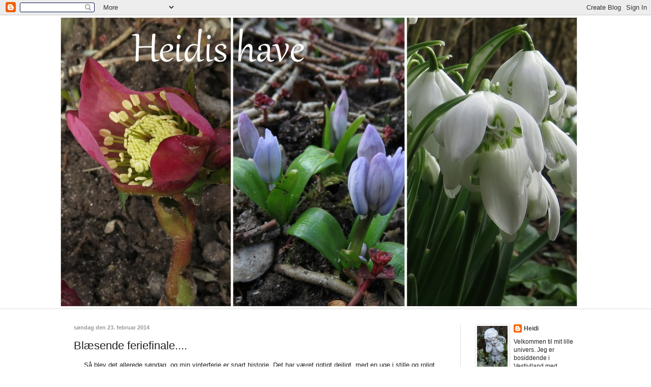

--- FILE ---
content_type: text/html; charset=UTF-8
request_url: https://heidishave.blogspot.com/2014/02/blsende-feriefinale.html
body_size: 37357
content:
<!DOCTYPE html>
<html class='v2' dir='ltr' lang='da'>
<head>
<link href='https://www.blogger.com/static/v1/widgets/335934321-css_bundle_v2.css' rel='stylesheet' type='text/css'/>
<meta content='width=1100' name='viewport'/>
<meta content='text/html; charset=UTF-8' http-equiv='Content-Type'/>
<meta content='blogger' name='generator'/>
<link href='https://heidishave.blogspot.com/favicon.ico' rel='icon' type='image/x-icon'/>
<link href='http://heidishave.blogspot.com/2014/02/blsende-feriefinale.html' rel='canonical'/>
<link rel="alternate" type="application/atom+xml" title="Heidis Have - Atom" href="https://heidishave.blogspot.com/feeds/posts/default" />
<link rel="alternate" type="application/rss+xml" title="Heidis Have - RSS" href="https://heidishave.blogspot.com/feeds/posts/default?alt=rss" />
<link rel="service.post" type="application/atom+xml" title="Heidis Have - Atom" href="https://www.blogger.com/feeds/8219904988029448894/posts/default" />

<link rel="alternate" type="application/atom+xml" title="Heidis Have - Atom" href="https://heidishave.blogspot.com/feeds/961277412925072820/comments/default" />
<!--Can't find substitution for tag [blog.ieCssRetrofitLinks]-->
<link href='https://blogger.googleusercontent.com/img/b/R29vZ2xl/AVvXsEhvYuHUJA1I70Jca7tQBAiRD8nO4n8-rg1ZPA_JzcOMXkP8ET6-bHBc2rf1JA40JN3pp5Km9zQiX1VaeSL2rHrDGEO3YZQPaMXqGPe2TGStXIHqxBX63ZTmUhJ4wNvrK7onVYMAKc1BCgY/s1600/1-2014-02-23.jpg' rel='image_src'/>
<meta content='http://heidishave.blogspot.com/2014/02/blsende-feriefinale.html' property='og:url'/>
<meta content='Blæsende feriefinale.... ' property='og:title'/>
<meta content=' Så blev det allerede søndag, og min vinterferie er snart historie. Det har været rigtigt dejligt, med en uge i stille og roligt tempo, og h...' property='og:description'/>
<meta content='https://blogger.googleusercontent.com/img/b/R29vZ2xl/AVvXsEhvYuHUJA1I70Jca7tQBAiRD8nO4n8-rg1ZPA_JzcOMXkP8ET6-bHBc2rf1JA40JN3pp5Km9zQiX1VaeSL2rHrDGEO3YZQPaMXqGPe2TGStXIHqxBX63ZTmUhJ4wNvrK7onVYMAKc1BCgY/w1200-h630-p-k-no-nu/1-2014-02-23.jpg' property='og:image'/>
<title>Heidis Have: Blæsende feriefinale.... </title>
<style type='text/css'>@font-face{font-family:'Calligraffitti';font-style:normal;font-weight:400;font-display:swap;src:url(//fonts.gstatic.com/s/calligraffitti/v20/46k2lbT3XjDVqJw3DCmCFjE0vkFeOZdjppN_.woff2)format('woff2');unicode-range:U+0000-00FF,U+0131,U+0152-0153,U+02BB-02BC,U+02C6,U+02DA,U+02DC,U+0304,U+0308,U+0329,U+2000-206F,U+20AC,U+2122,U+2191,U+2193,U+2212,U+2215,U+FEFF,U+FFFD;}</style>
<style id='page-skin-1' type='text/css'><!--
/*
-----------------------------------------------
Blogger Template Style
Name:     Simple
Designer: Blogger
URL:      www.blogger.com
----------------------------------------------- */
/* Content
----------------------------------------------- */
body {
font: normal normal 12px Arial, Tahoma, Helvetica, FreeSans, sans-serif;
color: #222222;
background: #ffffff none no-repeat scroll center center;
padding: 0 0 0 0;
background-attachment: scroll;
}
html body .content-outer {
min-width: 0;
max-width: 100%;
width: 100%;
}
h2 {
font-size: 22px;
}
a:link {
text-decoration:none;
color: #444444;
}
a:visited {
text-decoration:none;
color: #666666;
}
a:hover {
text-decoration:underline;
color: #999999;
}
.body-fauxcolumn-outer .fauxcolumn-inner {
background: transparent none repeat scroll top left;
_background-image: none;
}
.body-fauxcolumn-outer .cap-top {
position: absolute;
z-index: 1;
height: 400px;
width: 100%;
}
.body-fauxcolumn-outer .cap-top .cap-left {
width: 100%;
background: transparent none repeat-x scroll top left;
_background-image: none;
}
.content-outer {
-moz-box-shadow: 0 0 0 rgba(0, 0, 0, .15);
-webkit-box-shadow: 0 0 0 rgba(0, 0, 0, .15);
-goog-ms-box-shadow: 0 0 0 #333333;
box-shadow: 0 0 0 rgba(0, 0, 0, .15);
margin-bottom: 1px;
}
.content-inner {
padding: 0 0;
}
.main-outer, .footer-outer {
background-color: #ffffff;
}
/* Header
----------------------------------------------- */
.header-outer {
background: #ffffff none repeat-x scroll 0 -400px;
_background-image: none;
}
.Header h1 {
font: normal bold 80px Calligraffitti;
color: #444444;
text-shadow: 0 0 0 rgba(0, 0, 0, .2);
}
.Header h1 a {
color: #444444;
}
.Header .description {
font-size: 200%;
color: #444444;
}
.header-inner .Header .titlewrapper {
padding: 22px 30px;
}
.header-inner .Header .descriptionwrapper {
padding: 0 30px;
}
/* Tabs
----------------------------------------------- */
.tabs-inner .section:first-child {
border-top: 0 solid #dddddd;
}
.tabs-inner .section:first-child ul {
margin-top: -0;
border-top: 0 solid #dddddd;
border-left: 0 solid #dddddd;
border-right: 0 solid #dddddd;
}
.tabs-inner .widget ul {
background: transparent none repeat-x scroll 0 -800px;
_background-image: none;
border-bottom: 0 solid #dddddd;
margin-top: 0;
margin-left: -0;
margin-right: -0;
}
.tabs-inner .widget li a {
display: inline-block;
padding: .6em 1em;
font: normal normal 20px Arial, Tahoma, Helvetica, FreeSans, sans-serif;
color: #3b8b00;
border-left: 0 solid #ffffff;
border-right: 0 solid #dddddd;
}
.tabs-inner .widget li:first-child a {
border-left: none;
}
.tabs-inner .widget li.selected a, .tabs-inner .widget li a:hover {
color: #444444;
background-color: transparent;
text-decoration: none;
}
/* Columns
----------------------------------------------- */
.main-outer {
border-top: 1px solid #dddddd;
}
.fauxcolumn-left-outer .fauxcolumn-inner {
border-right: 1px solid #dddddd;
}
.fauxcolumn-right-outer .fauxcolumn-inner {
border-left: 1px solid #dddddd;
}
/* Headings
----------------------------------------------- */
div.widget > h2,
div.widget h2.title {
margin: 0 0 1em 0;
font: normal bold 13px Arial, Tahoma, Helvetica, FreeSans, sans-serif;
color: #000000;
}
/* Widgets
----------------------------------------------- */
.widget .zippy {
color: #999999;
text-shadow: 2px 2px 1px rgba(0, 0, 0, .1);
}
.widget .popular-posts ul {
list-style: none;
}
/* Posts
----------------------------------------------- */
h2.date-header {
font: normal bold 11px Arial, Tahoma, Helvetica, FreeSans, sans-serif;
}
.date-header span {
background-color: transparent;
color: #999999;
padding: inherit;
letter-spacing: inherit;
margin: inherit;
}
.main-inner {
padding-top: 30px;
padding-bottom: 30px;
}
.main-inner .column-center-inner {
padding: 0 15px;
}
.main-inner .column-center-inner .section {
margin: 0 15px;
}
.post {
margin: 0 0 25px 0;
}
h3.post-title, .comments h4 {
font: normal normal 22px Arial, Tahoma, Helvetica, FreeSans, sans-serif;
margin: .75em 0 0;
}
.post-body {
font-size: 110%;
line-height: 1.4;
position: relative;
}
.post-body img, .post-body .tr-caption-container, .Profile img, .Image img,
.BlogList .item-thumbnail img {
padding: 2px;
background: #ffffff;
border: 1px solid #eeeeee;
-moz-box-shadow: 1px 1px 5px rgba(0, 0, 0, .1);
-webkit-box-shadow: 1px 1px 5px rgba(0, 0, 0, .1);
box-shadow: 1px 1px 5px rgba(0, 0, 0, .1);
}
.post-body img, .post-body .tr-caption-container {
padding: 5px;
}
.post-body .tr-caption-container {
color: #274e13;
}
.post-body .tr-caption-container img {
padding: 0;
background: transparent;
border: none;
-moz-box-shadow: 0 0 0 rgba(0, 0, 0, .1);
-webkit-box-shadow: 0 0 0 rgba(0, 0, 0, .1);
box-shadow: 0 0 0 rgba(0, 0, 0, .1);
}
.post-header {
margin: 0 0 1.5em;
line-height: 1.6;
font-size: 90%;
}
.post-footer {
margin: 20px -2px 0;
padding: 5px 10px;
color: #666666;
background-color: #f9f9f9;
border-bottom: 1px solid #eeeeee;
line-height: 1.6;
font-size: 90%;
}
#comments .comment-author {
padding-top: 1.5em;
border-top: 1px solid #dddddd;
background-position: 0 1.5em;
}
#comments .comment-author:first-child {
padding-top: 0;
border-top: none;
}
.avatar-image-container {
margin: .2em 0 0;
}
#comments .avatar-image-container img {
border: 1px solid #eeeeee;
}
/* Comments
----------------------------------------------- */
.comments .comments-content .icon.blog-author {
background-repeat: no-repeat;
background-image: url([data-uri]);
}
.comments .comments-content .loadmore a {
border-top: 1px solid #999999;
border-bottom: 1px solid #999999;
}
.comments .comment-thread.inline-thread {
background-color: #f9f9f9;
}
.comments .continue {
border-top: 2px solid #999999;
}
/* Accents
---------------------------------------------- */
.section-columns td.columns-cell {
border-left: 1px solid #dddddd;
}
.blog-pager {
background: transparent none no-repeat scroll top center;
}
.blog-pager-older-link, .home-link,
.blog-pager-newer-link {
background-color: #ffffff;
padding: 5px;
}
.footer-outer {
border-top: 0 dashed #bbbbbb;
}
/* Mobile
----------------------------------------------- */
body.mobile  {
background-size: auto;
}
.mobile .body-fauxcolumn-outer {
background: transparent none repeat scroll top left;
}
.mobile .body-fauxcolumn-outer .cap-top {
background-size: 100% auto;
}
.mobile .content-outer {
-webkit-box-shadow: 0 0 3px rgba(0, 0, 0, .15);
box-shadow: 0 0 3px rgba(0, 0, 0, .15);
}
.mobile .tabs-inner .widget ul {
margin-left: 0;
margin-right: 0;
}
.mobile .post {
margin: 0;
}
.mobile .main-inner .column-center-inner .section {
margin: 0;
}
.mobile .date-header span {
padding: 0.1em 10px;
margin: 0 -10px;
}
.mobile h3.post-title {
margin: 0;
}
.mobile .blog-pager {
background: transparent none no-repeat scroll top center;
}
.mobile .footer-outer {
border-top: none;
}
.mobile .main-inner, .mobile .footer-inner {
background-color: #ffffff;
}
.mobile-index-contents {
color: #222222;
}
.mobile-link-button {
background-color: #444444;
}
.mobile-link-button a:link, .mobile-link-button a:visited {
color: #ffffff;
}
.mobile .tabs-inner .section:first-child {
border-top: none;
}
.mobile .tabs-inner .PageList .widget-content {
background-color: transparent;
color: #444444;
border-top: 0 solid #dddddd;
border-bottom: 0 solid #dddddd;
}
.mobile .tabs-inner .PageList .widget-content .pagelist-arrow {
border-left: 1px solid #dddddd;
}

--></style>
<style id='template-skin-1' type='text/css'><!--
body {
min-width: 1050px;
}
.content-outer, .content-fauxcolumn-outer, .region-inner {
min-width: 1050px;
max-width: 1050px;
_width: 1050px;
}
.main-inner .columns {
padding-left: 0px;
padding-right: 260px;
}
.main-inner .fauxcolumn-center-outer {
left: 0px;
right: 260px;
/* IE6 does not respect left and right together */
_width: expression(this.parentNode.offsetWidth -
parseInt("0px") -
parseInt("260px") + 'px');
}
.main-inner .fauxcolumn-left-outer {
width: 0px;
}
.main-inner .fauxcolumn-right-outer {
width: 260px;
}
.main-inner .column-left-outer {
width: 0px;
right: 100%;
margin-left: -0px;
}
.main-inner .column-right-outer {
width: 260px;
margin-right: -260px;
}
#layout {
min-width: 0;
}
#layout .content-outer {
min-width: 0;
width: 800px;
}
#layout .region-inner {
min-width: 0;
width: auto;
}
body#layout div.add_widget {
padding: 8px;
}
body#layout div.add_widget a {
margin-left: 32px;
}
--></style>
<link href='https://www.blogger.com/dyn-css/authorization.css?targetBlogID=8219904988029448894&amp;zx=cfd3d146-a1c2-477d-93ee-540592c13023' media='none' onload='if(media!=&#39;all&#39;)media=&#39;all&#39;' rel='stylesheet'/><noscript><link href='https://www.blogger.com/dyn-css/authorization.css?targetBlogID=8219904988029448894&amp;zx=cfd3d146-a1c2-477d-93ee-540592c13023' rel='stylesheet'/></noscript>
<meta name='google-adsense-platform-account' content='ca-host-pub-1556223355139109'/>
<meta name='google-adsense-platform-domain' content='blogspot.com'/>

</head>
<body class='loading variant-wide'>
<div class='navbar section' id='navbar' name='Navigationslinje'><div class='widget Navbar' data-version='1' id='Navbar1'><script type="text/javascript">
    function setAttributeOnload(object, attribute, val) {
      if(window.addEventListener) {
        window.addEventListener('load',
          function(){ object[attribute] = val; }, false);
      } else {
        window.attachEvent('onload', function(){ object[attribute] = val; });
      }
    }
  </script>
<div id="navbar-iframe-container"></div>
<script type="text/javascript" src="https://apis.google.com/js/platform.js"></script>
<script type="text/javascript">
      gapi.load("gapi.iframes:gapi.iframes.style.bubble", function() {
        if (gapi.iframes && gapi.iframes.getContext) {
          gapi.iframes.getContext().openChild({
              url: 'https://www.blogger.com/navbar/8219904988029448894?po\x3d961277412925072820\x26origin\x3dhttps://heidishave.blogspot.com',
              where: document.getElementById("navbar-iframe-container"),
              id: "navbar-iframe"
          });
        }
      });
    </script><script type="text/javascript">
(function() {
var script = document.createElement('script');
script.type = 'text/javascript';
script.src = '//pagead2.googlesyndication.com/pagead/js/google_top_exp.js';
var head = document.getElementsByTagName('head')[0];
if (head) {
head.appendChild(script);
}})();
</script>
</div></div>
<div class='body-fauxcolumns'>
<div class='fauxcolumn-outer body-fauxcolumn-outer'>
<div class='cap-top'>
<div class='cap-left'></div>
<div class='cap-right'></div>
</div>
<div class='fauxborder-left'>
<div class='fauxborder-right'></div>
<div class='fauxcolumn-inner'>
</div>
</div>
<div class='cap-bottom'>
<div class='cap-left'></div>
<div class='cap-right'></div>
</div>
</div>
</div>
<div class='content'>
<div class='content-fauxcolumns'>
<div class='fauxcolumn-outer content-fauxcolumn-outer'>
<div class='cap-top'>
<div class='cap-left'></div>
<div class='cap-right'></div>
</div>
<div class='fauxborder-left'>
<div class='fauxborder-right'></div>
<div class='fauxcolumn-inner'>
</div>
</div>
<div class='cap-bottom'>
<div class='cap-left'></div>
<div class='cap-right'></div>
</div>
</div>
</div>
<div class='content-outer'>
<div class='content-cap-top cap-top'>
<div class='cap-left'></div>
<div class='cap-right'></div>
</div>
<div class='fauxborder-left content-fauxborder-left'>
<div class='fauxborder-right content-fauxborder-right'></div>
<div class='content-inner'>
<header>
<div class='header-outer'>
<div class='header-cap-top cap-top'>
<div class='cap-left'></div>
<div class='cap-right'></div>
</div>
<div class='fauxborder-left header-fauxborder-left'>
<div class='fauxborder-right header-fauxborder-right'></div>
<div class='region-inner header-inner'>
<div class='header section' id='header' name='Overskrift'><div class='widget Header' data-version='1' id='Header1'>
<div id='header-inner'>
<a href='https://heidishave.blogspot.com/' style='display: block'>
<img alt='Heidis Have' height='576px; ' id='Header1_headerimg' src='https://blogger.googleusercontent.com/img/b/R29vZ2xl/AVvXsEgK0HxFKXdUwfrSaZlqqOd6c1D5C357pQCH62bYl5n1bt3sZV50r8RdLRtjO3HxqYFbNq3tBG89fTlZxsl517-64Ht2EyoB3E8SVhcRFiwjk_OBPZj7z58T8qEHI58OwdTqSOUHTXhBJqo/s1050/1-2021-02-281.jpg' style='display: block' width='1024px; '/>
</a>
</div>
</div></div>
</div>
</div>
<div class='header-cap-bottom cap-bottom'>
<div class='cap-left'></div>
<div class='cap-right'></div>
</div>
</div>
</header>
<div class='tabs-outer'>
<div class='tabs-cap-top cap-top'>
<div class='cap-left'></div>
<div class='cap-right'></div>
</div>
<div class='fauxborder-left tabs-fauxborder-left'>
<div class='fauxborder-right tabs-fauxborder-right'></div>
<div class='region-inner tabs-inner'>
<div class='tabs section' id='crosscol' name='Felt over alle kolonner'><div class='widget PageList' data-version='1' id='PageList1'>
<h2>Sider,</h2>
<div class='widget-content'>
<ul>
</ul>
<div class='clear'></div>
</div>
</div></div>
<div class='tabs no-items section' id='crosscol-overflow' name='Cross-Column 2'></div>
</div>
</div>
<div class='tabs-cap-bottom cap-bottom'>
<div class='cap-left'></div>
<div class='cap-right'></div>
</div>
</div>
<div class='main-outer'>
<div class='main-cap-top cap-top'>
<div class='cap-left'></div>
<div class='cap-right'></div>
</div>
<div class='fauxborder-left main-fauxborder-left'>
<div class='fauxborder-right main-fauxborder-right'></div>
<div class='region-inner main-inner'>
<div class='columns fauxcolumns'>
<div class='fauxcolumn-outer fauxcolumn-center-outer'>
<div class='cap-top'>
<div class='cap-left'></div>
<div class='cap-right'></div>
</div>
<div class='fauxborder-left'>
<div class='fauxborder-right'></div>
<div class='fauxcolumn-inner'>
</div>
</div>
<div class='cap-bottom'>
<div class='cap-left'></div>
<div class='cap-right'></div>
</div>
</div>
<div class='fauxcolumn-outer fauxcolumn-left-outer'>
<div class='cap-top'>
<div class='cap-left'></div>
<div class='cap-right'></div>
</div>
<div class='fauxborder-left'>
<div class='fauxborder-right'></div>
<div class='fauxcolumn-inner'>
</div>
</div>
<div class='cap-bottom'>
<div class='cap-left'></div>
<div class='cap-right'></div>
</div>
</div>
<div class='fauxcolumn-outer fauxcolumn-right-outer'>
<div class='cap-top'>
<div class='cap-left'></div>
<div class='cap-right'></div>
</div>
<div class='fauxborder-left'>
<div class='fauxborder-right'></div>
<div class='fauxcolumn-inner'>
</div>
</div>
<div class='cap-bottom'>
<div class='cap-left'></div>
<div class='cap-right'></div>
</div>
</div>
<!-- corrects IE6 width calculation -->
<div class='columns-inner'>
<div class='column-center-outer'>
<div class='column-center-inner'>
<div class='main section' id='main' name='Hovedsektion'><div class='widget Blog' data-version='1' id='Blog1'>
<div class='blog-posts hfeed'>

          <div class="date-outer">
        
<h2 class='date-header'><span>søndag den 23. februar 2014</span></h2>

          <div class="date-posts">
        
<div class='post-outer'>
<div class='post hentry uncustomized-post-template' itemprop='blogPost' itemscope='itemscope' itemtype='http://schema.org/BlogPosting'>
<meta content='https://blogger.googleusercontent.com/img/b/R29vZ2xl/AVvXsEhvYuHUJA1I70Jca7tQBAiRD8nO4n8-rg1ZPA_JzcOMXkP8ET6-bHBc2rf1JA40JN3pp5Km9zQiX1VaeSL2rHrDGEO3YZQPaMXqGPe2TGStXIHqxBX63ZTmUhJ4wNvrK7onVYMAKc1BCgY/s1600/1-2014-02-23.jpg' itemprop='image_url'/>
<meta content='8219904988029448894' itemprop='blogId'/>
<meta content='961277412925072820' itemprop='postId'/>
<a name='961277412925072820'></a>
<h3 class='post-title entry-title' itemprop='name'>
Blæsende feriefinale.... 
</h3>
<div class='post-header'>
<div class='post-header-line-1'></div>
</div>
<div class='post-body entry-content' id='post-body-961277412925072820' itemprop='description articleBody'>
<div class="separator" style="clear: both; text-align: center;">
Så blev det allerede søndag, og min vinterferie er snart historie. Det har været rigtigt dejligt, med en uge i stille og roligt tempo, og hvor vejret har bestemt dagen. Der har været nogle rigtigt skønne dage med masser af solskin i løbet af ugen, og jeg føler jeg har fået en masse fra hånden og er lidt på forkant med haven.</div>
<div class="separator" style="clear: both; text-align: center;">
<br /></div>
<div class="separator" style="clear: both; text-align: center;">
Idag er det dog bedst indendøre, da her blæser ret så kraftigt. Jeg gik dog en lille fotorunde for det hele piber frem og hver dag er der nyt at beundre.</div>
<div class="separator" style="clear: both; text-align: center;">
<br /></div>
<div class="separator" style="clear: both; text-align: center;">
<a href="https://blogger.googleusercontent.com/img/b/R29vZ2xl/AVvXsEhvYuHUJA1I70Jca7tQBAiRD8nO4n8-rg1ZPA_JzcOMXkP8ET6-bHBc2rf1JA40JN3pp5Km9zQiX1VaeSL2rHrDGEO3YZQPaMXqGPe2TGStXIHqxBX63ZTmUhJ4wNvrK7onVYMAKc1BCgY/s1600/1-2014-02-23.jpg" imageanchor="1" style="margin-left: 1em; margin-right: 1em;"><img border="0" height="360" src="https://blogger.googleusercontent.com/img/b/R29vZ2xl/AVvXsEhvYuHUJA1I70Jca7tQBAiRD8nO4n8-rg1ZPA_JzcOMXkP8ET6-bHBc2rf1JA40JN3pp5Km9zQiX1VaeSL2rHrDGEO3YZQPaMXqGPe2TGStXIHqxBX63ZTmUhJ4wNvrK7onVYMAKc1BCgY/s1600/1-2014-02-23.jpg" width="640" /></a></div>
<br />
Det blev også ugen hvor jeg fik sået de første frø. Katost Mystic Merlin<span style="background-color: white; color: #222222; font-family: Arial, Tahoma, Helvetica, FreeSans, sans-serif; font-size: 12.800002098083496px; line-height: 14.784002304077148px; text-align: center;">&nbsp;</span>har allerede spiret, det gik så lige lidt hurtigere end jeg havde regnet med, men de er så velkomne.<br />
Resten af dagen står den på hygge og lækker aftensmad, en perfekt afslutning på en dejlig ferieuge.<br />
<br />
Tænk at vinterferien i år, kunne bruges på at gøre haven forårssklar, det kan jeg ikke huske er sket tidligere.<br />
<br />
Mange blæsende hilsner herfra ;)
<div style='clear: both;'></div>
</div>
<div class='post-footer'>
<div class='post-footer-line post-footer-line-1'>
<span class='post-author vcard'>
Indsendt af
<span class='fn' itemprop='author' itemscope='itemscope' itemtype='http://schema.org/Person'>
<meta content='https://www.blogger.com/profile/16313163400590483957' itemprop='url'/>
<a class='g-profile' href='https://www.blogger.com/profile/16313163400590483957' rel='author' title='author profile'>
<span itemprop='name'>Heidi</span>
</a>
</span>
</span>
<span class='post-timestamp'>
kl.
<meta content='http://heidishave.blogspot.com/2014/02/blsende-feriefinale.html' itemprop='url'/>
<a class='timestamp-link' href='https://heidishave.blogspot.com/2014/02/blsende-feriefinale.html' rel='bookmark' title='permanent link'><abbr class='published' itemprop='datePublished' title='2014-02-23T16:17:00+01:00'>16.17</abbr></a>
</span>
<span class='post-comment-link'>
</span>
<span class='post-icons'>
<span class='item-control blog-admin pid-1979639486'>
<a href='https://www.blogger.com/post-edit.g?blogID=8219904988029448894&postID=961277412925072820&from=pencil' title='Rediger opslag'>
<img alt='' class='icon-action' height='18' src='https://resources.blogblog.com/img/icon18_edit_allbkg.gif' width='18'/>
</a>
</span>
</span>
<div class='post-share-buttons goog-inline-block'>
<a class='goog-inline-block share-button sb-email' href='https://www.blogger.com/share-post.g?blogID=8219904988029448894&postID=961277412925072820&target=email' target='_blank' title='Send med mail'><span class='share-button-link-text'>Send med mail</span></a><a class='goog-inline-block share-button sb-blog' href='https://www.blogger.com/share-post.g?blogID=8219904988029448894&postID=961277412925072820&target=blog' onclick='window.open(this.href, "_blank", "height=270,width=475"); return false;' target='_blank' title='Blog om dette!'><span class='share-button-link-text'>Blog om dette!</span></a><a class='goog-inline-block share-button sb-twitter' href='https://www.blogger.com/share-post.g?blogID=8219904988029448894&postID=961277412925072820&target=twitter' target='_blank' title='Del på X'><span class='share-button-link-text'>Del på X</span></a><a class='goog-inline-block share-button sb-facebook' href='https://www.blogger.com/share-post.g?blogID=8219904988029448894&postID=961277412925072820&target=facebook' onclick='window.open(this.href, "_blank", "height=430,width=640"); return false;' target='_blank' title='Del via Facebook'><span class='share-button-link-text'>Del via Facebook</span></a><a class='goog-inline-block share-button sb-pinterest' href='https://www.blogger.com/share-post.g?blogID=8219904988029448894&postID=961277412925072820&target=pinterest' target='_blank' title='Del på Pinterest'><span class='share-button-link-text'>Del på Pinterest</span></a>
</div>
</div>
<div class='post-footer-line post-footer-line-2'>
<span class='post-labels'>
</span>
</div>
<div class='post-footer-line post-footer-line-3'>
<span class='post-location'>
</span>
</div>
</div>
</div>
<div class='comments' id='comments'>
<a name='comments'></a>
<h4>10 kommentarer:</h4>
<div class='comments-content'>
<script async='async' src='' type='text/javascript'></script>
<script type='text/javascript'>
    (function() {
      var items = null;
      var msgs = null;
      var config = {};

// <![CDATA[
      var cursor = null;
      if (items && items.length > 0) {
        cursor = parseInt(items[items.length - 1].timestamp) + 1;
      }

      var bodyFromEntry = function(entry) {
        var text = (entry &&
                    ((entry.content && entry.content.$t) ||
                     (entry.summary && entry.summary.$t))) ||
            '';
        if (entry && entry.gd$extendedProperty) {
          for (var k in entry.gd$extendedProperty) {
            if (entry.gd$extendedProperty[k].name == 'blogger.contentRemoved') {
              return '<span class="deleted-comment">' + text + '</span>';
            }
          }
        }
        return text;
      }

      var parse = function(data) {
        cursor = null;
        var comments = [];
        if (data && data.feed && data.feed.entry) {
          for (var i = 0, entry; entry = data.feed.entry[i]; i++) {
            var comment = {};
            // comment ID, parsed out of the original id format
            var id = /blog-(\d+).post-(\d+)/.exec(entry.id.$t);
            comment.id = id ? id[2] : null;
            comment.body = bodyFromEntry(entry);
            comment.timestamp = Date.parse(entry.published.$t) + '';
            if (entry.author && entry.author.constructor === Array) {
              var auth = entry.author[0];
              if (auth) {
                comment.author = {
                  name: (auth.name ? auth.name.$t : undefined),
                  profileUrl: (auth.uri ? auth.uri.$t : undefined),
                  avatarUrl: (auth.gd$image ? auth.gd$image.src : undefined)
                };
              }
            }
            if (entry.link) {
              if (entry.link[2]) {
                comment.link = comment.permalink = entry.link[2].href;
              }
              if (entry.link[3]) {
                var pid = /.*comments\/default\/(\d+)\?.*/.exec(entry.link[3].href);
                if (pid && pid[1]) {
                  comment.parentId = pid[1];
                }
              }
            }
            comment.deleteclass = 'item-control blog-admin';
            if (entry.gd$extendedProperty) {
              for (var k in entry.gd$extendedProperty) {
                if (entry.gd$extendedProperty[k].name == 'blogger.itemClass') {
                  comment.deleteclass += ' ' + entry.gd$extendedProperty[k].value;
                } else if (entry.gd$extendedProperty[k].name == 'blogger.displayTime') {
                  comment.displayTime = entry.gd$extendedProperty[k].value;
                }
              }
            }
            comments.push(comment);
          }
        }
        return comments;
      };

      var paginator = function(callback) {
        if (hasMore()) {
          var url = config.feed + '?alt=json&v=2&orderby=published&reverse=false&max-results=50';
          if (cursor) {
            url += '&published-min=' + new Date(cursor).toISOString();
          }
          window.bloggercomments = function(data) {
            var parsed = parse(data);
            cursor = parsed.length < 50 ? null
                : parseInt(parsed[parsed.length - 1].timestamp) + 1
            callback(parsed);
            window.bloggercomments = null;
          }
          url += '&callback=bloggercomments';
          var script = document.createElement('script');
          script.type = 'text/javascript';
          script.src = url;
          document.getElementsByTagName('head')[0].appendChild(script);
        }
      };
      var hasMore = function() {
        return !!cursor;
      };
      var getMeta = function(key, comment) {
        if ('iswriter' == key) {
          var matches = !!comment.author
              && comment.author.name == config.authorName
              && comment.author.profileUrl == config.authorUrl;
          return matches ? 'true' : '';
        } else if ('deletelink' == key) {
          return config.baseUri + '/comment/delete/'
               + config.blogId + '/' + comment.id;
        } else if ('deleteclass' == key) {
          return comment.deleteclass;
        }
        return '';
      };

      var replybox = null;
      var replyUrlParts = null;
      var replyParent = undefined;

      var onReply = function(commentId, domId) {
        if (replybox == null) {
          // lazily cache replybox, and adjust to suit this style:
          replybox = document.getElementById('comment-editor');
          if (replybox != null) {
            replybox.height = '250px';
            replybox.style.display = 'block';
            replyUrlParts = replybox.src.split('#');
          }
        }
        if (replybox && (commentId !== replyParent)) {
          replybox.src = '';
          document.getElementById(domId).insertBefore(replybox, null);
          replybox.src = replyUrlParts[0]
              + (commentId ? '&parentID=' + commentId : '')
              + '#' + replyUrlParts[1];
          replyParent = commentId;
        }
      };

      var hash = (window.location.hash || '#').substring(1);
      var startThread, targetComment;
      if (/^comment-form_/.test(hash)) {
        startThread = hash.substring('comment-form_'.length);
      } else if (/^c[0-9]+$/.test(hash)) {
        targetComment = hash.substring(1);
      }

      // Configure commenting API:
      var configJso = {
        'maxDepth': config.maxThreadDepth
      };
      var provider = {
        'id': config.postId,
        'data': items,
        'loadNext': paginator,
        'hasMore': hasMore,
        'getMeta': getMeta,
        'onReply': onReply,
        'rendered': true,
        'initComment': targetComment,
        'initReplyThread': startThread,
        'config': configJso,
        'messages': msgs
      };

      var render = function() {
        if (window.goog && window.goog.comments) {
          var holder = document.getElementById('comment-holder');
          window.goog.comments.render(holder, provider);
        }
      };

      // render now, or queue to render when library loads:
      if (window.goog && window.goog.comments) {
        render();
      } else {
        window.goog = window.goog || {};
        window.goog.comments = window.goog.comments || {};
        window.goog.comments.loadQueue = window.goog.comments.loadQueue || [];
        window.goog.comments.loadQueue.push(render);
      }
    })();
// ]]>
  </script>
<div id='comment-holder'>
<div class="comment-thread toplevel-thread"><ol id="top-ra"><li class="comment" id="c3534580649407038476"><div class="avatar-image-container"><img src="//blogger.googleusercontent.com/img/b/R29vZ2xl/AVvXsEgMkxdU3NGKlomispdp6PFESIKn2mWi7fTlY92G8ubPUmjn08_ZiW3lgZm6bLoujBaamKzMdQOtFpX_juz8z3PhnXN1YXsV9aqoEepZLDRVyicnjVgFe72wVRb9JSS7Hg/s45-c/22.%252Bapril%252B009.jpg" alt=""/></div><div class="comment-block"><div class="comment-header"><cite class="user"><a href="https://www.blogger.com/profile/15229078810461898188" rel="nofollow">Frk. Anemone</a></cite><span class="icon user "></span><span class="datetime secondary-text"><a rel="nofollow" href="https://heidishave.blogspot.com/2014/02/blsende-feriefinale.html?showComment=1393170969260#c3534580649407038476">23. februar 2014 kl. 16.56</a></span></div><p class="comment-content">Det lyder som en vinterferie der både har bragt afslapning og aktiviteter i haven. Jeg har lige læst dine sidste 3 indlæg - hvor er det bare skønt at vi i år kunne komme i haven allerede i februar. Sidste år måtte vi jo vente næsten til april. Det er så livsbekræftende med alt det, der pibler frem derude nu - kom forår, kom forår. :)</p><span class="comment-actions secondary-text"><a class="comment-reply" target="_self" data-comment-id="3534580649407038476">Svar</a><span class="item-control blog-admin blog-admin pid-1073119676"><a target="_self" href="https://www.blogger.com/comment/delete/8219904988029448894/3534580649407038476">Slet</a></span></span></div><div class="comment-replies"><div id="c3534580649407038476-rt" class="comment-thread inline-thread hidden"><span class="thread-toggle thread-expanded"><span class="thread-arrow"></span><span class="thread-count"><a target="_self">Svar</a></span></span><ol id="c3534580649407038476-ra" class="thread-chrome thread-expanded"><div></div><div id="c3534580649407038476-continue" class="continue"><a class="comment-reply" target="_self" data-comment-id="3534580649407038476">Svar</a></div></ol></div></div><div class="comment-replybox-single" id="c3534580649407038476-ce"></div></li><li class="comment" id="c5434739937849277589"><div class="avatar-image-container"><img src="//blogger.googleusercontent.com/img/b/R29vZ2xl/AVvXsEgkp27C6oBM2lNeNJnQdivxg9_MvMcgpSucXvc6ixBC34raVsI-OEtkRRxhjMhXrVTNet4mncOLcovljTfQJ_iZobJ_saMy0IID5Qkrpe58jYVK0Xc-x9tOCJFEFpKeHw/s45-c/SDC11734.JPG" alt=""/></div><div class="comment-block"><div class="comment-header"><cite class="user"><a href="https://www.blogger.com/profile/16975655594964139360" rel="nofollow">Vigdis</a></cite><span class="icon user "></span><span class="datetime secondary-text"><a rel="nofollow" href="https://heidishave.blogspot.com/2014/02/blsende-feriefinale.html?showComment=1393171612133#c5434739937849277589">23. februar 2014 kl. 17.06</a></span></div><p class="comment-content">Perfekt vinterferie når man kan jobbe litt i hagen :)) </p><span class="comment-actions secondary-text"><a class="comment-reply" target="_self" data-comment-id="5434739937849277589">Svar</a><span class="item-control blog-admin blog-admin pid-1613632992"><a target="_self" href="https://www.blogger.com/comment/delete/8219904988029448894/5434739937849277589">Slet</a></span></span></div><div class="comment-replies"><div id="c5434739937849277589-rt" class="comment-thread inline-thread hidden"><span class="thread-toggle thread-expanded"><span class="thread-arrow"></span><span class="thread-count"><a target="_self">Svar</a></span></span><ol id="c5434739937849277589-ra" class="thread-chrome thread-expanded"><div></div><div id="c5434739937849277589-continue" class="continue"><a class="comment-reply" target="_self" data-comment-id="5434739937849277589">Svar</a></div></ol></div></div><div class="comment-replybox-single" id="c5434739937849277589-ce"></div></li><li class="comment" id="c5338428986266573019"><div class="avatar-image-container"><img src="//www.blogger.com/img/blogger_logo_round_35.png" alt=""/></div><div class="comment-block"><div class="comment-header"><cite class="user"><a href="https://www.blogger.com/profile/06756012155834643161" rel="nofollow">Jette</a></cite><span class="icon user "></span><span class="datetime secondary-text"><a rel="nofollow" href="https://heidishave.blogspot.com/2014/02/blsende-feriefinale.html?showComment=1393172239697#c5338428986266573019">23. februar 2014 kl. 17.17</a></span></div><p class="comment-content">Hej Heidi.Vi er vist mange der har været i haven i dag...........men lidt koldt stadigvæk.<br>Så jeg holdt mig inde i drivhuset og udestuen............fik ompottet alle mine små pelargoniestiklinger.<br>Men dejligt for dig at du kunne komme igennem haven og også fået sået lidt i din ferie. <br>Ja! det er da fantastisk her i februar.<br>Dejlig collage fra din have.Og rigtig god søndag aften knus Jette</p><span class="comment-actions secondary-text"><a class="comment-reply" target="_self" data-comment-id="5338428986266573019">Svar</a><span class="item-control blog-admin blog-admin pid-1794293204"><a target="_self" href="https://www.blogger.com/comment/delete/8219904988029448894/5338428986266573019">Slet</a></span></span></div><div class="comment-replies"><div id="c5338428986266573019-rt" class="comment-thread inline-thread hidden"><span class="thread-toggle thread-expanded"><span class="thread-arrow"></span><span class="thread-count"><a target="_self">Svar</a></span></span><ol id="c5338428986266573019-ra" class="thread-chrome thread-expanded"><div></div><div id="c5338428986266573019-continue" class="continue"><a class="comment-reply" target="_self" data-comment-id="5338428986266573019">Svar</a></div></ol></div></div><div class="comment-replybox-single" id="c5338428986266573019-ce"></div></li><li class="comment" id="c6976268266370172929"><div class="avatar-image-container"><img src="//blogger.googleusercontent.com/img/b/R29vZ2xl/AVvXsEi1MF4w7_2GDh1uxMQJcvtgemZwnUAZyuWcAghBrif3kHcAAROVrpVTscVX6A6fDwhRO9XsvHqwp3s5jR2aDcdNw22du1TM-YZlFC2xaKfKwi8uEuDhRKquEbTNYifa4A/s45-c/H%C3%B8neballehaven+070p.jpg" alt=""/></div><div class="comment-block"><div class="comment-header"><cite class="user"><a href="https://www.blogger.com/profile/08691147167810511368" rel="nofollow">Høneballehaven</a></cite><span class="icon user "></span><span class="datetime secondary-text"><a rel="nofollow" href="https://heidishave.blogspot.com/2014/02/blsende-feriefinale.html?showComment=1393184143956#c6976268266370172929">23. februar 2014 kl. 20.35</a></span></div><p class="comment-content">Skønt du nåede så meget i din ferie. Nogen frø er hurtige til at spire, jeg såede måneblomst for tre dage siden, de er allerede godt oppe, det er værre med klokkerankerne, de er sene, håber jeg får succes med dem i år. </p><span class="comment-actions secondary-text"><a class="comment-reply" target="_self" data-comment-id="6976268266370172929">Svar</a><span class="item-control blog-admin blog-admin pid-1475540539"><a target="_self" href="https://www.blogger.com/comment/delete/8219904988029448894/6976268266370172929">Slet</a></span></span></div><div class="comment-replies"><div id="c6976268266370172929-rt" class="comment-thread inline-thread hidden"><span class="thread-toggle thread-expanded"><span class="thread-arrow"></span><span class="thread-count"><a target="_self">Svar</a></span></span><ol id="c6976268266370172929-ra" class="thread-chrome thread-expanded"><div></div><div id="c6976268266370172929-continue" class="continue"><a class="comment-reply" target="_self" data-comment-id="6976268266370172929">Svar</a></div></ol></div></div><div class="comment-replybox-single" id="c6976268266370172929-ce"></div></li><li class="comment" id="c2292608398330086080"><div class="avatar-image-container"><img src="//blogger.googleusercontent.com/img/b/R29vZ2xl/AVvXsEjfRgK8_fzADCkISE22wOAJqrVstiZ99MWxQpWYlKDecNQHRyP3CIoO7-hmZIGCg9OtuYG2tumkKaoNdWrWqYnkLn8FKeTkH_sRJVzQ-A8-7Oir-CSuEif5rHgw6okYgg/s45-c/DSC01624.JPG" alt=""/></div><div class="comment-block"><div class="comment-header"><cite class="user"><a href="https://www.blogger.com/profile/14991713198617746965" rel="nofollow">Birgitte</a></cite><span class="icon user "></span><span class="datetime secondary-text"><a rel="nofollow" href="https://heidishave.blogspot.com/2014/02/blsende-feriefinale.html?showComment=1393186804069#c2292608398330086080">23. februar 2014 kl. 21.20</a></span></div><p class="comment-content">Hej Heidi. Sikke en god uge du har haft. Ja, jeg har ikke hørt før, at man kan gøre haven klar i vinterferien - det er utroligt. Jeg var i haven et par timer i dag og det var rigtig dejligt. Har fået lavet rigtig meget i orangeriet i løbet af ugen, så jeg synes også jeg er godt med.</p><span class="comment-actions secondary-text"><a class="comment-reply" target="_self" data-comment-id="2292608398330086080">Svar</a><span class="item-control blog-admin blog-admin pid-2068102282"><a target="_self" href="https://www.blogger.com/comment/delete/8219904988029448894/2292608398330086080">Slet</a></span></span></div><div class="comment-replies"><div id="c2292608398330086080-rt" class="comment-thread inline-thread hidden"><span class="thread-toggle thread-expanded"><span class="thread-arrow"></span><span class="thread-count"><a target="_self">Svar</a></span></span><ol id="c2292608398330086080-ra" class="thread-chrome thread-expanded"><div></div><div id="c2292608398330086080-continue" class="continue"><a class="comment-reply" target="_self" data-comment-id="2292608398330086080">Svar</a></div></ol></div></div><div class="comment-replybox-single" id="c2292608398330086080-ce"></div></li><li class="comment" id="c562046501139639727"><div class="avatar-image-container"><img src="//blogger.googleusercontent.com/img/b/R29vZ2xl/AVvXsEiHaDKCcx4r8yZgegqGHr7xYSYlGauY-gJNseDMyDGxxe2-_72NGrYPj98Oof_1LNV1GAzqUuM3ZoHjj8NXn0bFs9ZHqYl8tYXpM1E4S6kDgf2G6TOIch5DByOsBWvzfE6yx-5DwTehCeClAngax9JY8skE7tlYLW5HsgoCRABOGykNeq8/s45/2024-06-03%2014.54.51.jpg" alt=""/></div><div class="comment-block"><div class="comment-header"><cite class="user"><a href="https://www.blogger.com/profile/13047602696288270563" rel="nofollow">Anette Krogh Pedersen</a></cite><span class="icon user "></span><span class="datetime secondary-text"><a rel="nofollow" href="https://heidishave.blogspot.com/2014/02/blsende-feriefinale.html?showComment=1393187150207#c562046501139639727">23. februar 2014 kl. 21.25</a></span></div><p class="comment-content">Ja det er helt utroligt, hvor meget der sker fra dag til dag. Skøn collange.</p><span class="comment-actions secondary-text"><a class="comment-reply" target="_self" data-comment-id="562046501139639727">Svar</a><span class="item-control blog-admin blog-admin pid-71489764"><a target="_self" href="https://www.blogger.com/comment/delete/8219904988029448894/562046501139639727">Slet</a></span></span></div><div class="comment-replies"><div id="c562046501139639727-rt" class="comment-thread inline-thread hidden"><span class="thread-toggle thread-expanded"><span class="thread-arrow"></span><span class="thread-count"><a target="_self">Svar</a></span></span><ol id="c562046501139639727-ra" class="thread-chrome thread-expanded"><div></div><div id="c562046501139639727-continue" class="continue"><a class="comment-reply" target="_self" data-comment-id="562046501139639727">Svar</a></div></ol></div></div><div class="comment-replybox-single" id="c562046501139639727-ce"></div></li><li class="comment" id="c7780895393135719390"><div class="avatar-image-container"><img src="//blogger.googleusercontent.com/img/b/R29vZ2xl/AVvXsEgukrEuEmgJi5I5gokRzAXIX_pyYcXAjWz1pksSvtg7dPoqOrWjkBFNhZMaJNzN-DyO7w9J1gst7rpB-7Bv4WQsQlDnDb5lr9t7poVcLJ48JUY5LmZPaliwbEDth_ZFuQ4/s45-c/mig.jpg" alt=""/></div><div class="comment-block"><div class="comment-header"><cite class="user"><a href="https://www.blogger.com/profile/09488500895796982420" rel="nofollow">Bente</a></cite><span class="icon user "></span><span class="datetime secondary-text"><a rel="nofollow" href="https://heidishave.blogspot.com/2014/02/blsende-feriefinale.html?showComment=1393193620813#c7780895393135719390">23. februar 2014 kl. 23.13</a></span></div><p class="comment-content">Ja så kan jeg være fræk og spørge: hvor meget er en brugt uges ferie værd? <br>Du nåede en masse og som altid er jeg vild med din collage.......!</p><span class="comment-actions secondary-text"><a class="comment-reply" target="_self" data-comment-id="7780895393135719390">Svar</a><span class="item-control blog-admin blog-admin pid-660633181"><a target="_self" href="https://www.blogger.com/comment/delete/8219904988029448894/7780895393135719390">Slet</a></span></span></div><div class="comment-replies"><div id="c7780895393135719390-rt" class="comment-thread inline-thread hidden"><span class="thread-toggle thread-expanded"><span class="thread-arrow"></span><span class="thread-count"><a target="_self">Svar</a></span></span><ol id="c7780895393135719390-ra" class="thread-chrome thread-expanded"><div></div><div id="c7780895393135719390-continue" class="continue"><a class="comment-reply" target="_self" data-comment-id="7780895393135719390">Svar</a></div></ol></div></div><div class="comment-replybox-single" id="c7780895393135719390-ce"></div></li><li class="comment" id="c6087756253571065511"><div class="avatar-image-container"><img src="//blogger.googleusercontent.com/img/b/R29vZ2xl/AVvXsEjuVXP3oQWA__lpobHR3GipJ6vD6jmJ_LbxmIJSmkxvW3VpT_r937xoRND6npEdROxndLMjl3zGxNoAh0iK5KGgOjZueEUxiT3RmJgSXc64H71Ix6SUo5XgdCLbmJk8Bw/s45-c/SG1_9086%5B1%5D.jpg" alt=""/></div><div class="comment-block"><div class="comment-header"><cite class="user"><a href="https://www.blogger.com/profile/08844372588598696221" rel="nofollow">Vivi</a></cite><span class="icon user "></span><span class="datetime secondary-text"><a rel="nofollow" href="https://heidishave.blogspot.com/2014/02/blsende-feriefinale.html?showComment=1393229959032#c6087756253571065511">24. februar 2014 kl. 09.19</a></span></div><p class="comment-content">Ja det er ret vildt haven kan ordnes så tidligt på året, men planterne pibler jo op af jorden allerede. Du har meget i blomst, her inde midt i landet varer det heller ikke længe før blomsterne melder deres ankomst. </p><span class="comment-actions secondary-text"><a class="comment-reply" target="_self" data-comment-id="6087756253571065511">Svar</a><span class="item-control blog-admin blog-admin pid-1238377704"><a target="_self" href="https://www.blogger.com/comment/delete/8219904988029448894/6087756253571065511">Slet</a></span></span></div><div class="comment-replies"><div id="c6087756253571065511-rt" class="comment-thread inline-thread hidden"><span class="thread-toggle thread-expanded"><span class="thread-arrow"></span><span class="thread-count"><a target="_self">Svar</a></span></span><ol id="c6087756253571065511-ra" class="thread-chrome thread-expanded"><div></div><div id="c6087756253571065511-continue" class="continue"><a class="comment-reply" target="_self" data-comment-id="6087756253571065511">Svar</a></div></ol></div></div><div class="comment-replybox-single" id="c6087756253571065511-ce"></div></li><li class="comment" id="c2564434773324294328"><div class="avatar-image-container"><img src="//www.blogger.com/img/blogger_logo_round_35.png" alt=""/></div><div class="comment-block"><div class="comment-header"><cite class="user"><a href="https://www.blogger.com/profile/00853646206853816117" rel="nofollow">Unknown</a></cite><span class="icon user "></span><span class="datetime secondary-text"><a rel="nofollow" href="https://heidishave.blogspot.com/2014/02/blsende-feriefinale.html?showComment=1393274505673#c2564434773324294328">24. februar 2014 kl. 21.41</a></span></div><p class="comment-content">Ja, det bliver en lang dejlig havesæson. Flot collage, det er skønt med alle de forskellige former og farver:-)</p><span class="comment-actions secondary-text"><a class="comment-reply" target="_self" data-comment-id="2564434773324294328">Svar</a><span class="item-control blog-admin blog-admin pid-1655989742"><a target="_self" href="https://www.blogger.com/comment/delete/8219904988029448894/2564434773324294328">Slet</a></span></span></div><div class="comment-replies"><div id="c2564434773324294328-rt" class="comment-thread inline-thread hidden"><span class="thread-toggle thread-expanded"><span class="thread-arrow"></span><span class="thread-count"><a target="_self">Svar</a></span></span><ol id="c2564434773324294328-ra" class="thread-chrome thread-expanded"><div></div><div id="c2564434773324294328-continue" class="continue"><a class="comment-reply" target="_self" data-comment-id="2564434773324294328">Svar</a></div></ol></div></div><div class="comment-replybox-single" id="c2564434773324294328-ce"></div></li><li class="comment" id="c7854663914959578656"><div class="avatar-image-container"><img src="//www.blogger.com/img/blogger_logo_round_35.png" alt=""/></div><div class="comment-block"><div class="comment-header"><cite class="user"><a href="https://www.blogger.com/profile/18165707000365834494" rel="nofollow">Bonderosen</a></cite><span class="icon user "></span><span class="datetime secondary-text"><a rel="nofollow" href="https://heidishave.blogspot.com/2014/02/blsende-feriefinale.html?showComment=1393449289994#c7854663914959578656">26. februar 2014 kl. 22.14</a></span></div><p class="comment-content">skøn årstid.... her i det midtjyske har vi nydt solen - og en fridag....</p><span class="comment-actions secondary-text"><a class="comment-reply" target="_self" data-comment-id="7854663914959578656">Svar</a><span class="item-control blog-admin blog-admin pid-621509557"><a target="_self" href="https://www.blogger.com/comment/delete/8219904988029448894/7854663914959578656">Slet</a></span></span></div><div class="comment-replies"><div id="c7854663914959578656-rt" class="comment-thread inline-thread hidden"><span class="thread-toggle thread-expanded"><span class="thread-arrow"></span><span class="thread-count"><a target="_self">Svar</a></span></span><ol id="c7854663914959578656-ra" class="thread-chrome thread-expanded"><div></div><div id="c7854663914959578656-continue" class="continue"><a class="comment-reply" target="_self" data-comment-id="7854663914959578656">Svar</a></div></ol></div></div><div class="comment-replybox-single" id="c7854663914959578656-ce"></div></li></ol><div id="top-continue" class="continue"><a class="comment-reply" target="_self">Tilføj kommentar</a></div><div class="comment-replybox-thread" id="top-ce"></div><div class="loadmore hidden" data-post-id="961277412925072820"><a target="_self">Indlæs flere...</a></div></div>
</div>
</div>
<p class='comment-footer'>
<div class='comment-form'>
<a name='comment-form'></a>
<p>Det vil gøre mig glad, hvis du lægger en lille hilsen</p>
<a href='https://www.blogger.com/comment/frame/8219904988029448894?po=961277412925072820&hl=da&saa=85391&origin=https://heidishave.blogspot.com' id='comment-editor-src'></a>
<iframe allowtransparency='true' class='blogger-iframe-colorize blogger-comment-from-post' frameborder='0' height='410px' id='comment-editor' name='comment-editor' src='' width='100%'></iframe>
<script src='https://www.blogger.com/static/v1/jsbin/2830521187-comment_from_post_iframe.js' type='text/javascript'></script>
<script type='text/javascript'>
      BLOG_CMT_createIframe('https://www.blogger.com/rpc_relay.html');
    </script>
</div>
</p>
<div id='backlinks-container'>
<div id='Blog1_backlinks-container'>
</div>
</div>
</div>
</div>

        </div></div>
      
</div>
<div class='blog-pager' id='blog-pager'>
<span id='blog-pager-newer-link'>
<a class='blog-pager-newer-link' href='https://heidishave.blogspot.com/2014/02/hvor-blev-solen-af.html' id='Blog1_blog-pager-newer-link' title='Nyere opslag'>Nyere opslag</a>
</span>
<span id='blog-pager-older-link'>
<a class='blog-pager-older-link' href='https://heidishave.blogspot.com/2014/02/solskin-og-rde-kinder.html' id='Blog1_blog-pager-older-link' title='Ældre opslag'>Ældre opslag</a>
</span>
<a class='home-link' href='https://heidishave.blogspot.com/'>Start</a>
</div>
<div class='clear'></div>
<div class='post-feeds'>
<div class='feed-links'>
Abonner på:
<a class='feed-link' href='https://heidishave.blogspot.com/feeds/961277412925072820/comments/default' target='_blank' type='application/atom+xml'>Kommentarer til indlægget (Atom)</a>
</div>
</div>
</div></div>
</div>
</div>
<div class='column-left-outer'>
<div class='column-left-inner'>
<aside>
</aside>
</div>
</div>
<div class='column-right-outer'>
<div class='column-right-inner'>
<aside>
<div class='sidebar section' id='sidebar-right-1'><div class='widget Profile' data-version='1' id='Profile1'>
<div class='widget-content'>
<a href='https://www.blogger.com/profile/16313163400590483957'><img alt='Mit billede' class='profile-img' height='80' src='//blogger.googleusercontent.com/img/b/R29vZ2xl/AVvXsEjJtxeA-XHXtES4MI5YwvphLSCgD2qyUIl_3aRwnW712vxD4M-x8c0mEnvAZ1YACstyXpTPENftMAWsXw20CjjcvoMSEtYoxVbMXOyn2WytoSR8wvT-9Ft8tAQFpo8_sA/s1600/*' width='60'/></a>
<dl class='profile-datablock'>
<dt class='profile-data'>
<a class='profile-name-link g-profile' href='https://www.blogger.com/profile/16313163400590483957' rel='author' style='background-image: url(//www.blogger.com/img/logo-16.png);'>
Heidi
</a>
</dt>
<dd class='profile-textblock'>Velkommen til mit lille univers. Jeg er bosiddende i Vestjylland med manden min. Mor til to skønne unger, som er fløjet fra reden.
Arbejder som blomsterdekoratør og elsker at tilbringe fritiden med at lege i min lille have.</dd>
</dl>
<a class='profile-link' href='https://www.blogger.com/profile/16313163400590483957' rel='author'>Vis hele min profil</a>
<div class='clear'></div>
</div>
</div><div class='widget Translate' data-version='1' id='Translate1'>
<h2 class='title'>Translate</h2>
<div id='google_translate_element'></div>
<script>
    function googleTranslateElementInit() {
      new google.translate.TranslateElement({
        pageLanguage: 'da',
        autoDisplay: 'true',
        layout: google.translate.TranslateElement.InlineLayout.VERTICAL
      }, 'google_translate_element');
    }
  </script>
<script src='//translate.google.com/translate_a/element.js?cb=googleTranslateElementInit'></script>
<div class='clear'></div>
</div><div class='widget Followers' data-version='1' id='Followers1'>
<h2 class='title'>Faste læsere</h2>
<div class='widget-content'>
<div id='Followers1-wrapper'>
<div style='margin-right:2px;'>
<div><script type="text/javascript" src="https://apis.google.com/js/platform.js"></script>
<div id="followers-iframe-container"></div>
<script type="text/javascript">
    window.followersIframe = null;
    function followersIframeOpen(url) {
      gapi.load("gapi.iframes", function() {
        if (gapi.iframes && gapi.iframes.getContext) {
          window.followersIframe = gapi.iframes.getContext().openChild({
            url: url,
            where: document.getElementById("followers-iframe-container"),
            messageHandlersFilter: gapi.iframes.CROSS_ORIGIN_IFRAMES_FILTER,
            messageHandlers: {
              '_ready': function(obj) {
                window.followersIframe.getIframeEl().height = obj.height;
              },
              'reset': function() {
                window.followersIframe.close();
                followersIframeOpen("https://www.blogger.com/followers/frame/8219904988029448894?colors\x3dCgt0cmFuc3BhcmVudBILdHJhbnNwYXJlbnQaByMyMjIyMjIiByM0NDQ0NDQqByNmZmZmZmYyByMwMDAwMDA6ByMyMjIyMjJCByM0NDQ0NDRKByM5OTk5OTlSByM0NDQ0NDRaC3RyYW5zcGFyZW50\x26pageSize\x3d21\x26hl\x3dda\x26origin\x3dhttps://heidishave.blogspot.com");
              },
              'open': function(url) {
                window.followersIframe.close();
                followersIframeOpen(url);
              }
            }
          });
        }
      });
    }
    followersIframeOpen("https://www.blogger.com/followers/frame/8219904988029448894?colors\x3dCgt0cmFuc3BhcmVudBILdHJhbnNwYXJlbnQaByMyMjIyMjIiByM0NDQ0NDQqByNmZmZmZmYyByMwMDAwMDA6ByMyMjIyMjJCByM0NDQ0NDRKByM5OTk5OTlSByM0NDQ0NDRaC3RyYW5zcGFyZW50\x26pageSize\x3d21\x26hl\x3dda\x26origin\x3dhttps://heidishave.blogspot.com");
  </script></div>
</div>
</div>
<div class='clear'></div>
</div>
</div><div class='widget BlogArchive' data-version='1' id='BlogArchive1'>
<h2>Blog-arkiv</h2>
<div class='widget-content'>
<div id='ArchiveList'>
<div id='BlogArchive1_ArchiveList'>
<ul class='hierarchy'>
<li class='archivedate collapsed'>
<a class='toggle' href='javascript:void(0)'>
<span class='zippy'>

        &#9658;&#160;
      
</span>
</a>
<a class='post-count-link' href='https://heidishave.blogspot.com/2021/'>
2021
</a>
<span class='post-count' dir='ltr'>(1)</span>
<ul class='hierarchy'>
<li class='archivedate collapsed'>
<a class='toggle' href='javascript:void(0)'>
<span class='zippy'>

        &#9658;&#160;
      
</span>
</a>
<a class='post-count-link' href='https://heidishave.blogspot.com/2021/03/'>
marts
</a>
<span class='post-count' dir='ltr'>(1)</span>
</li>
</ul>
</li>
</ul>
<ul class='hierarchy'>
<li class='archivedate collapsed'>
<a class='toggle' href='javascript:void(0)'>
<span class='zippy'>

        &#9658;&#160;
      
</span>
</a>
<a class='post-count-link' href='https://heidishave.blogspot.com/2020/'>
2020
</a>
<span class='post-count' dir='ltr'>(11)</span>
<ul class='hierarchy'>
<li class='archivedate collapsed'>
<a class='toggle' href='javascript:void(0)'>
<span class='zippy'>

        &#9658;&#160;
      
</span>
</a>
<a class='post-count-link' href='https://heidishave.blogspot.com/2020/08/'>
august
</a>
<span class='post-count' dir='ltr'>(1)</span>
</li>
</ul>
<ul class='hierarchy'>
<li class='archivedate collapsed'>
<a class='toggle' href='javascript:void(0)'>
<span class='zippy'>

        &#9658;&#160;
      
</span>
</a>
<a class='post-count-link' href='https://heidishave.blogspot.com/2020/07/'>
juli
</a>
<span class='post-count' dir='ltr'>(1)</span>
</li>
</ul>
<ul class='hierarchy'>
<li class='archivedate collapsed'>
<a class='toggle' href='javascript:void(0)'>
<span class='zippy'>

        &#9658;&#160;
      
</span>
</a>
<a class='post-count-link' href='https://heidishave.blogspot.com/2020/06/'>
juni
</a>
<span class='post-count' dir='ltr'>(2)</span>
</li>
</ul>
<ul class='hierarchy'>
<li class='archivedate collapsed'>
<a class='toggle' href='javascript:void(0)'>
<span class='zippy'>

        &#9658;&#160;
      
</span>
</a>
<a class='post-count-link' href='https://heidishave.blogspot.com/2020/05/'>
maj
</a>
<span class='post-count' dir='ltr'>(1)</span>
</li>
</ul>
<ul class='hierarchy'>
<li class='archivedate collapsed'>
<a class='toggle' href='javascript:void(0)'>
<span class='zippy'>

        &#9658;&#160;
      
</span>
</a>
<a class='post-count-link' href='https://heidishave.blogspot.com/2020/04/'>
april
</a>
<span class='post-count' dir='ltr'>(2)</span>
</li>
</ul>
<ul class='hierarchy'>
<li class='archivedate collapsed'>
<a class='toggle' href='javascript:void(0)'>
<span class='zippy'>

        &#9658;&#160;
      
</span>
</a>
<a class='post-count-link' href='https://heidishave.blogspot.com/2020/03/'>
marts
</a>
<span class='post-count' dir='ltr'>(2)</span>
</li>
</ul>
<ul class='hierarchy'>
<li class='archivedate collapsed'>
<a class='toggle' href='javascript:void(0)'>
<span class='zippy'>

        &#9658;&#160;
      
</span>
</a>
<a class='post-count-link' href='https://heidishave.blogspot.com/2020/01/'>
januar
</a>
<span class='post-count' dir='ltr'>(2)</span>
</li>
</ul>
</li>
</ul>
<ul class='hierarchy'>
<li class='archivedate collapsed'>
<a class='toggle' href='javascript:void(0)'>
<span class='zippy'>

        &#9658;&#160;
      
</span>
</a>
<a class='post-count-link' href='https://heidishave.blogspot.com/2019/'>
2019
</a>
<span class='post-count' dir='ltr'>(25)</span>
<ul class='hierarchy'>
<li class='archivedate collapsed'>
<a class='toggle' href='javascript:void(0)'>
<span class='zippy'>

        &#9658;&#160;
      
</span>
</a>
<a class='post-count-link' href='https://heidishave.blogspot.com/2019/12/'>
december
</a>
<span class='post-count' dir='ltr'>(1)</span>
</li>
</ul>
<ul class='hierarchy'>
<li class='archivedate collapsed'>
<a class='toggle' href='javascript:void(0)'>
<span class='zippy'>

        &#9658;&#160;
      
</span>
</a>
<a class='post-count-link' href='https://heidishave.blogspot.com/2019/08/'>
august
</a>
<span class='post-count' dir='ltr'>(2)</span>
</li>
</ul>
<ul class='hierarchy'>
<li class='archivedate collapsed'>
<a class='toggle' href='javascript:void(0)'>
<span class='zippy'>

        &#9658;&#160;
      
</span>
</a>
<a class='post-count-link' href='https://heidishave.blogspot.com/2019/07/'>
juli
</a>
<span class='post-count' dir='ltr'>(1)</span>
</li>
</ul>
<ul class='hierarchy'>
<li class='archivedate collapsed'>
<a class='toggle' href='javascript:void(0)'>
<span class='zippy'>

        &#9658;&#160;
      
</span>
</a>
<a class='post-count-link' href='https://heidishave.blogspot.com/2019/06/'>
juni
</a>
<span class='post-count' dir='ltr'>(3)</span>
</li>
</ul>
<ul class='hierarchy'>
<li class='archivedate collapsed'>
<a class='toggle' href='javascript:void(0)'>
<span class='zippy'>

        &#9658;&#160;
      
</span>
</a>
<a class='post-count-link' href='https://heidishave.blogspot.com/2019/05/'>
maj
</a>
<span class='post-count' dir='ltr'>(3)</span>
</li>
</ul>
<ul class='hierarchy'>
<li class='archivedate collapsed'>
<a class='toggle' href='javascript:void(0)'>
<span class='zippy'>

        &#9658;&#160;
      
</span>
</a>
<a class='post-count-link' href='https://heidishave.blogspot.com/2019/04/'>
april
</a>
<span class='post-count' dir='ltr'>(4)</span>
</li>
</ul>
<ul class='hierarchy'>
<li class='archivedate collapsed'>
<a class='toggle' href='javascript:void(0)'>
<span class='zippy'>

        &#9658;&#160;
      
</span>
</a>
<a class='post-count-link' href='https://heidishave.blogspot.com/2019/03/'>
marts
</a>
<span class='post-count' dir='ltr'>(5)</span>
</li>
</ul>
<ul class='hierarchy'>
<li class='archivedate collapsed'>
<a class='toggle' href='javascript:void(0)'>
<span class='zippy'>

        &#9658;&#160;
      
</span>
</a>
<a class='post-count-link' href='https://heidishave.blogspot.com/2019/02/'>
februar
</a>
<span class='post-count' dir='ltr'>(2)</span>
</li>
</ul>
<ul class='hierarchy'>
<li class='archivedate collapsed'>
<a class='toggle' href='javascript:void(0)'>
<span class='zippy'>

        &#9658;&#160;
      
</span>
</a>
<a class='post-count-link' href='https://heidishave.blogspot.com/2019/01/'>
januar
</a>
<span class='post-count' dir='ltr'>(4)</span>
</li>
</ul>
</li>
</ul>
<ul class='hierarchy'>
<li class='archivedate collapsed'>
<a class='toggle' href='javascript:void(0)'>
<span class='zippy'>

        &#9658;&#160;
      
</span>
</a>
<a class='post-count-link' href='https://heidishave.blogspot.com/2018/'>
2018
</a>
<span class='post-count' dir='ltr'>(21)</span>
<ul class='hierarchy'>
<li class='archivedate collapsed'>
<a class='toggle' href='javascript:void(0)'>
<span class='zippy'>

        &#9658;&#160;
      
</span>
</a>
<a class='post-count-link' href='https://heidishave.blogspot.com/2018/10/'>
oktober
</a>
<span class='post-count' dir='ltr'>(1)</span>
</li>
</ul>
<ul class='hierarchy'>
<li class='archivedate collapsed'>
<a class='toggle' href='javascript:void(0)'>
<span class='zippy'>

        &#9658;&#160;
      
</span>
</a>
<a class='post-count-link' href='https://heidishave.blogspot.com/2018/08/'>
august
</a>
<span class='post-count' dir='ltr'>(3)</span>
</li>
</ul>
<ul class='hierarchy'>
<li class='archivedate collapsed'>
<a class='toggle' href='javascript:void(0)'>
<span class='zippy'>

        &#9658;&#160;
      
</span>
</a>
<a class='post-count-link' href='https://heidishave.blogspot.com/2018/07/'>
juli
</a>
<span class='post-count' dir='ltr'>(1)</span>
</li>
</ul>
<ul class='hierarchy'>
<li class='archivedate collapsed'>
<a class='toggle' href='javascript:void(0)'>
<span class='zippy'>

        &#9658;&#160;
      
</span>
</a>
<a class='post-count-link' href='https://heidishave.blogspot.com/2018/06/'>
juni
</a>
<span class='post-count' dir='ltr'>(3)</span>
</li>
</ul>
<ul class='hierarchy'>
<li class='archivedate collapsed'>
<a class='toggle' href='javascript:void(0)'>
<span class='zippy'>

        &#9658;&#160;
      
</span>
</a>
<a class='post-count-link' href='https://heidishave.blogspot.com/2018/05/'>
maj
</a>
<span class='post-count' dir='ltr'>(5)</span>
</li>
</ul>
<ul class='hierarchy'>
<li class='archivedate collapsed'>
<a class='toggle' href='javascript:void(0)'>
<span class='zippy'>

        &#9658;&#160;
      
</span>
</a>
<a class='post-count-link' href='https://heidishave.blogspot.com/2018/04/'>
april
</a>
<span class='post-count' dir='ltr'>(4)</span>
</li>
</ul>
<ul class='hierarchy'>
<li class='archivedate collapsed'>
<a class='toggle' href='javascript:void(0)'>
<span class='zippy'>

        &#9658;&#160;
      
</span>
</a>
<a class='post-count-link' href='https://heidishave.blogspot.com/2018/03/'>
marts
</a>
<span class='post-count' dir='ltr'>(1)</span>
</li>
</ul>
<ul class='hierarchy'>
<li class='archivedate collapsed'>
<a class='toggle' href='javascript:void(0)'>
<span class='zippy'>

        &#9658;&#160;
      
</span>
</a>
<a class='post-count-link' href='https://heidishave.blogspot.com/2018/01/'>
januar
</a>
<span class='post-count' dir='ltr'>(3)</span>
</li>
</ul>
</li>
</ul>
<ul class='hierarchy'>
<li class='archivedate collapsed'>
<a class='toggle' href='javascript:void(0)'>
<span class='zippy'>

        &#9658;&#160;
      
</span>
</a>
<a class='post-count-link' href='https://heidishave.blogspot.com/2017/'>
2017
</a>
<span class='post-count' dir='ltr'>(66)</span>
<ul class='hierarchy'>
<li class='archivedate collapsed'>
<a class='toggle' href='javascript:void(0)'>
<span class='zippy'>

        &#9658;&#160;
      
</span>
</a>
<a class='post-count-link' href='https://heidishave.blogspot.com/2017/12/'>
december
</a>
<span class='post-count' dir='ltr'>(2)</span>
</li>
</ul>
<ul class='hierarchy'>
<li class='archivedate collapsed'>
<a class='toggle' href='javascript:void(0)'>
<span class='zippy'>

        &#9658;&#160;
      
</span>
</a>
<a class='post-count-link' href='https://heidishave.blogspot.com/2017/11/'>
november
</a>
<span class='post-count' dir='ltr'>(3)</span>
</li>
</ul>
<ul class='hierarchy'>
<li class='archivedate collapsed'>
<a class='toggle' href='javascript:void(0)'>
<span class='zippy'>

        &#9658;&#160;
      
</span>
</a>
<a class='post-count-link' href='https://heidishave.blogspot.com/2017/10/'>
oktober
</a>
<span class='post-count' dir='ltr'>(4)</span>
</li>
</ul>
<ul class='hierarchy'>
<li class='archivedate collapsed'>
<a class='toggle' href='javascript:void(0)'>
<span class='zippy'>

        &#9658;&#160;
      
</span>
</a>
<a class='post-count-link' href='https://heidishave.blogspot.com/2017/09/'>
september
</a>
<span class='post-count' dir='ltr'>(6)</span>
</li>
</ul>
<ul class='hierarchy'>
<li class='archivedate collapsed'>
<a class='toggle' href='javascript:void(0)'>
<span class='zippy'>

        &#9658;&#160;
      
</span>
</a>
<a class='post-count-link' href='https://heidishave.blogspot.com/2017/08/'>
august
</a>
<span class='post-count' dir='ltr'>(8)</span>
</li>
</ul>
<ul class='hierarchy'>
<li class='archivedate collapsed'>
<a class='toggle' href='javascript:void(0)'>
<span class='zippy'>

        &#9658;&#160;
      
</span>
</a>
<a class='post-count-link' href='https://heidishave.blogspot.com/2017/07/'>
juli
</a>
<span class='post-count' dir='ltr'>(5)</span>
</li>
</ul>
<ul class='hierarchy'>
<li class='archivedate collapsed'>
<a class='toggle' href='javascript:void(0)'>
<span class='zippy'>

        &#9658;&#160;
      
</span>
</a>
<a class='post-count-link' href='https://heidishave.blogspot.com/2017/06/'>
juni
</a>
<span class='post-count' dir='ltr'>(9)</span>
</li>
</ul>
<ul class='hierarchy'>
<li class='archivedate collapsed'>
<a class='toggle' href='javascript:void(0)'>
<span class='zippy'>

        &#9658;&#160;
      
</span>
</a>
<a class='post-count-link' href='https://heidishave.blogspot.com/2017/05/'>
maj
</a>
<span class='post-count' dir='ltr'>(7)</span>
</li>
</ul>
<ul class='hierarchy'>
<li class='archivedate collapsed'>
<a class='toggle' href='javascript:void(0)'>
<span class='zippy'>

        &#9658;&#160;
      
</span>
</a>
<a class='post-count-link' href='https://heidishave.blogspot.com/2017/04/'>
april
</a>
<span class='post-count' dir='ltr'>(9)</span>
</li>
</ul>
<ul class='hierarchy'>
<li class='archivedate collapsed'>
<a class='toggle' href='javascript:void(0)'>
<span class='zippy'>

        &#9658;&#160;
      
</span>
</a>
<a class='post-count-link' href='https://heidishave.blogspot.com/2017/03/'>
marts
</a>
<span class='post-count' dir='ltr'>(6)</span>
</li>
</ul>
<ul class='hierarchy'>
<li class='archivedate collapsed'>
<a class='toggle' href='javascript:void(0)'>
<span class='zippy'>

        &#9658;&#160;
      
</span>
</a>
<a class='post-count-link' href='https://heidishave.blogspot.com/2017/02/'>
februar
</a>
<span class='post-count' dir='ltr'>(4)</span>
</li>
</ul>
<ul class='hierarchy'>
<li class='archivedate collapsed'>
<a class='toggle' href='javascript:void(0)'>
<span class='zippy'>

        &#9658;&#160;
      
</span>
</a>
<a class='post-count-link' href='https://heidishave.blogspot.com/2017/01/'>
januar
</a>
<span class='post-count' dir='ltr'>(3)</span>
</li>
</ul>
</li>
</ul>
<ul class='hierarchy'>
<li class='archivedate collapsed'>
<a class='toggle' href='javascript:void(0)'>
<span class='zippy'>

        &#9658;&#160;
      
</span>
</a>
<a class='post-count-link' href='https://heidishave.blogspot.com/2016/'>
2016
</a>
<span class='post-count' dir='ltr'>(81)</span>
<ul class='hierarchy'>
<li class='archivedate collapsed'>
<a class='toggle' href='javascript:void(0)'>
<span class='zippy'>

        &#9658;&#160;
      
</span>
</a>
<a class='post-count-link' href='https://heidishave.blogspot.com/2016/12/'>
december
</a>
<span class='post-count' dir='ltr'>(2)</span>
</li>
</ul>
<ul class='hierarchy'>
<li class='archivedate collapsed'>
<a class='toggle' href='javascript:void(0)'>
<span class='zippy'>

        &#9658;&#160;
      
</span>
</a>
<a class='post-count-link' href='https://heidishave.blogspot.com/2016/11/'>
november
</a>
<span class='post-count' dir='ltr'>(3)</span>
</li>
</ul>
<ul class='hierarchy'>
<li class='archivedate collapsed'>
<a class='toggle' href='javascript:void(0)'>
<span class='zippy'>

        &#9658;&#160;
      
</span>
</a>
<a class='post-count-link' href='https://heidishave.blogspot.com/2016/10/'>
oktober
</a>
<span class='post-count' dir='ltr'>(5)</span>
</li>
</ul>
<ul class='hierarchy'>
<li class='archivedate collapsed'>
<a class='toggle' href='javascript:void(0)'>
<span class='zippy'>

        &#9658;&#160;
      
</span>
</a>
<a class='post-count-link' href='https://heidishave.blogspot.com/2016/09/'>
september
</a>
<span class='post-count' dir='ltr'>(4)</span>
</li>
</ul>
<ul class='hierarchy'>
<li class='archivedate collapsed'>
<a class='toggle' href='javascript:void(0)'>
<span class='zippy'>

        &#9658;&#160;
      
</span>
</a>
<a class='post-count-link' href='https://heidishave.blogspot.com/2016/08/'>
august
</a>
<span class='post-count' dir='ltr'>(9)</span>
</li>
</ul>
<ul class='hierarchy'>
<li class='archivedate collapsed'>
<a class='toggle' href='javascript:void(0)'>
<span class='zippy'>

        &#9658;&#160;
      
</span>
</a>
<a class='post-count-link' href='https://heidishave.blogspot.com/2016/07/'>
juli
</a>
<span class='post-count' dir='ltr'>(7)</span>
</li>
</ul>
<ul class='hierarchy'>
<li class='archivedate collapsed'>
<a class='toggle' href='javascript:void(0)'>
<span class='zippy'>

        &#9658;&#160;
      
</span>
</a>
<a class='post-count-link' href='https://heidishave.blogspot.com/2016/06/'>
juni
</a>
<span class='post-count' dir='ltr'>(9)</span>
</li>
</ul>
<ul class='hierarchy'>
<li class='archivedate collapsed'>
<a class='toggle' href='javascript:void(0)'>
<span class='zippy'>

        &#9658;&#160;
      
</span>
</a>
<a class='post-count-link' href='https://heidishave.blogspot.com/2016/05/'>
maj
</a>
<span class='post-count' dir='ltr'>(7)</span>
</li>
</ul>
<ul class='hierarchy'>
<li class='archivedate collapsed'>
<a class='toggle' href='javascript:void(0)'>
<span class='zippy'>

        &#9658;&#160;
      
</span>
</a>
<a class='post-count-link' href='https://heidishave.blogspot.com/2016/04/'>
april
</a>
<span class='post-count' dir='ltr'>(10)</span>
</li>
</ul>
<ul class='hierarchy'>
<li class='archivedate collapsed'>
<a class='toggle' href='javascript:void(0)'>
<span class='zippy'>

        &#9658;&#160;
      
</span>
</a>
<a class='post-count-link' href='https://heidishave.blogspot.com/2016/03/'>
marts
</a>
<span class='post-count' dir='ltr'>(9)</span>
</li>
</ul>
<ul class='hierarchy'>
<li class='archivedate collapsed'>
<a class='toggle' href='javascript:void(0)'>
<span class='zippy'>

        &#9658;&#160;
      
</span>
</a>
<a class='post-count-link' href='https://heidishave.blogspot.com/2016/02/'>
februar
</a>
<span class='post-count' dir='ltr'>(8)</span>
</li>
</ul>
<ul class='hierarchy'>
<li class='archivedate collapsed'>
<a class='toggle' href='javascript:void(0)'>
<span class='zippy'>

        &#9658;&#160;
      
</span>
</a>
<a class='post-count-link' href='https://heidishave.blogspot.com/2016/01/'>
januar
</a>
<span class='post-count' dir='ltr'>(8)</span>
</li>
</ul>
</li>
</ul>
<ul class='hierarchy'>
<li class='archivedate collapsed'>
<a class='toggle' href='javascript:void(0)'>
<span class='zippy'>

        &#9658;&#160;
      
</span>
</a>
<a class='post-count-link' href='https://heidishave.blogspot.com/2015/'>
2015
</a>
<span class='post-count' dir='ltr'>(61)</span>
<ul class='hierarchy'>
<li class='archivedate collapsed'>
<a class='toggle' href='javascript:void(0)'>
<span class='zippy'>

        &#9658;&#160;
      
</span>
</a>
<a class='post-count-link' href='https://heidishave.blogspot.com/2015/12/'>
december
</a>
<span class='post-count' dir='ltr'>(5)</span>
</li>
</ul>
<ul class='hierarchy'>
<li class='archivedate collapsed'>
<a class='toggle' href='javascript:void(0)'>
<span class='zippy'>

        &#9658;&#160;
      
</span>
</a>
<a class='post-count-link' href='https://heidishave.blogspot.com/2015/11/'>
november
</a>
<span class='post-count' dir='ltr'>(10)</span>
</li>
</ul>
<ul class='hierarchy'>
<li class='archivedate collapsed'>
<a class='toggle' href='javascript:void(0)'>
<span class='zippy'>

        &#9658;&#160;
      
</span>
</a>
<a class='post-count-link' href='https://heidishave.blogspot.com/2015/10/'>
oktober
</a>
<span class='post-count' dir='ltr'>(6)</span>
</li>
</ul>
<ul class='hierarchy'>
<li class='archivedate collapsed'>
<a class='toggle' href='javascript:void(0)'>
<span class='zippy'>

        &#9658;&#160;
      
</span>
</a>
<a class='post-count-link' href='https://heidishave.blogspot.com/2015/09/'>
september
</a>
<span class='post-count' dir='ltr'>(4)</span>
</li>
</ul>
<ul class='hierarchy'>
<li class='archivedate collapsed'>
<a class='toggle' href='javascript:void(0)'>
<span class='zippy'>

        &#9658;&#160;
      
</span>
</a>
<a class='post-count-link' href='https://heidishave.blogspot.com/2015/08/'>
august
</a>
<span class='post-count' dir='ltr'>(6)</span>
</li>
</ul>
<ul class='hierarchy'>
<li class='archivedate collapsed'>
<a class='toggle' href='javascript:void(0)'>
<span class='zippy'>

        &#9658;&#160;
      
</span>
</a>
<a class='post-count-link' href='https://heidishave.blogspot.com/2015/07/'>
juli
</a>
<span class='post-count' dir='ltr'>(6)</span>
</li>
</ul>
<ul class='hierarchy'>
<li class='archivedate collapsed'>
<a class='toggle' href='javascript:void(0)'>
<span class='zippy'>

        &#9658;&#160;
      
</span>
</a>
<a class='post-count-link' href='https://heidishave.blogspot.com/2015/06/'>
juni
</a>
<span class='post-count' dir='ltr'>(6)</span>
</li>
</ul>
<ul class='hierarchy'>
<li class='archivedate collapsed'>
<a class='toggle' href='javascript:void(0)'>
<span class='zippy'>

        &#9658;&#160;
      
</span>
</a>
<a class='post-count-link' href='https://heidishave.blogspot.com/2015/05/'>
maj
</a>
<span class='post-count' dir='ltr'>(4)</span>
</li>
</ul>
<ul class='hierarchy'>
<li class='archivedate collapsed'>
<a class='toggle' href='javascript:void(0)'>
<span class='zippy'>

        &#9658;&#160;
      
</span>
</a>
<a class='post-count-link' href='https://heidishave.blogspot.com/2015/04/'>
april
</a>
<span class='post-count' dir='ltr'>(4)</span>
</li>
</ul>
<ul class='hierarchy'>
<li class='archivedate collapsed'>
<a class='toggle' href='javascript:void(0)'>
<span class='zippy'>

        &#9658;&#160;
      
</span>
</a>
<a class='post-count-link' href='https://heidishave.blogspot.com/2015/03/'>
marts
</a>
<span class='post-count' dir='ltr'>(5)</span>
</li>
</ul>
<ul class='hierarchy'>
<li class='archivedate collapsed'>
<a class='toggle' href='javascript:void(0)'>
<span class='zippy'>

        &#9658;&#160;
      
</span>
</a>
<a class='post-count-link' href='https://heidishave.blogspot.com/2015/02/'>
februar
</a>
<span class='post-count' dir='ltr'>(1)</span>
</li>
</ul>
<ul class='hierarchy'>
<li class='archivedate collapsed'>
<a class='toggle' href='javascript:void(0)'>
<span class='zippy'>

        &#9658;&#160;
      
</span>
</a>
<a class='post-count-link' href='https://heidishave.blogspot.com/2015/01/'>
januar
</a>
<span class='post-count' dir='ltr'>(4)</span>
</li>
</ul>
</li>
</ul>
<ul class='hierarchy'>
<li class='archivedate expanded'>
<a class='toggle' href='javascript:void(0)'>
<span class='zippy toggle-open'>

        &#9660;&#160;
      
</span>
</a>
<a class='post-count-link' href='https://heidishave.blogspot.com/2014/'>
2014
</a>
<span class='post-count' dir='ltr'>(86)</span>
<ul class='hierarchy'>
<li class='archivedate collapsed'>
<a class='toggle' href='javascript:void(0)'>
<span class='zippy'>

        &#9658;&#160;
      
</span>
</a>
<a class='post-count-link' href='https://heidishave.blogspot.com/2014/12/'>
december
</a>
<span class='post-count' dir='ltr'>(4)</span>
</li>
</ul>
<ul class='hierarchy'>
<li class='archivedate collapsed'>
<a class='toggle' href='javascript:void(0)'>
<span class='zippy'>

        &#9658;&#160;
      
</span>
</a>
<a class='post-count-link' href='https://heidishave.blogspot.com/2014/11/'>
november
</a>
<span class='post-count' dir='ltr'>(5)</span>
</li>
</ul>
<ul class='hierarchy'>
<li class='archivedate collapsed'>
<a class='toggle' href='javascript:void(0)'>
<span class='zippy'>

        &#9658;&#160;
      
</span>
</a>
<a class='post-count-link' href='https://heidishave.blogspot.com/2014/10/'>
oktober
</a>
<span class='post-count' dir='ltr'>(6)</span>
</li>
</ul>
<ul class='hierarchy'>
<li class='archivedate collapsed'>
<a class='toggle' href='javascript:void(0)'>
<span class='zippy'>

        &#9658;&#160;
      
</span>
</a>
<a class='post-count-link' href='https://heidishave.blogspot.com/2014/09/'>
september
</a>
<span class='post-count' dir='ltr'>(2)</span>
</li>
</ul>
<ul class='hierarchy'>
<li class='archivedate collapsed'>
<a class='toggle' href='javascript:void(0)'>
<span class='zippy'>

        &#9658;&#160;
      
</span>
</a>
<a class='post-count-link' href='https://heidishave.blogspot.com/2014/08/'>
august
</a>
<span class='post-count' dir='ltr'>(5)</span>
</li>
</ul>
<ul class='hierarchy'>
<li class='archivedate collapsed'>
<a class='toggle' href='javascript:void(0)'>
<span class='zippy'>

        &#9658;&#160;
      
</span>
</a>
<a class='post-count-link' href='https://heidishave.blogspot.com/2014/07/'>
juli
</a>
<span class='post-count' dir='ltr'>(5)</span>
</li>
</ul>
<ul class='hierarchy'>
<li class='archivedate collapsed'>
<a class='toggle' href='javascript:void(0)'>
<span class='zippy'>

        &#9658;&#160;
      
</span>
</a>
<a class='post-count-link' href='https://heidishave.blogspot.com/2014/06/'>
juni
</a>
<span class='post-count' dir='ltr'>(12)</span>
</li>
</ul>
<ul class='hierarchy'>
<li class='archivedate collapsed'>
<a class='toggle' href='javascript:void(0)'>
<span class='zippy'>

        &#9658;&#160;
      
</span>
</a>
<a class='post-count-link' href='https://heidishave.blogspot.com/2014/05/'>
maj
</a>
<span class='post-count' dir='ltr'>(12)</span>
</li>
</ul>
<ul class='hierarchy'>
<li class='archivedate collapsed'>
<a class='toggle' href='javascript:void(0)'>
<span class='zippy'>

        &#9658;&#160;
      
</span>
</a>
<a class='post-count-link' href='https://heidishave.blogspot.com/2014/04/'>
april
</a>
<span class='post-count' dir='ltr'>(13)</span>
</li>
</ul>
<ul class='hierarchy'>
<li class='archivedate collapsed'>
<a class='toggle' href='javascript:void(0)'>
<span class='zippy'>

        &#9658;&#160;
      
</span>
</a>
<a class='post-count-link' href='https://heidishave.blogspot.com/2014/03/'>
marts
</a>
<span class='post-count' dir='ltr'>(9)</span>
</li>
</ul>
<ul class='hierarchy'>
<li class='archivedate expanded'>
<a class='toggle' href='javascript:void(0)'>
<span class='zippy toggle-open'>

        &#9660;&#160;
      
</span>
</a>
<a class='post-count-link' href='https://heidishave.blogspot.com/2014/02/'>
februar
</a>
<span class='post-count' dir='ltr'>(10)</span>
<ul class='posts'>
<li><a href='https://heidishave.blogspot.com/2014/02/hvor-blev-solen-af.html'>Hvor blev solen af.....</a></li>
<li><a href='https://heidishave.blogspot.com/2014/02/blsende-feriefinale.html'>Blæsende feriefinale....</a></li>
<li><a href='https://heidishave.blogspot.com/2014/02/solskin-og-rde-kinder.html'>Solskin og røde kinder.......</a></li>
<li><a href='https://heidishave.blogspot.com/2014/02/gravejrs-sysler.html'>Gråvejrs sysler.......</a></li>
<li><a href='https://heidishave.blogspot.com/2014/02/forar-pa-terrassen.html'>Forår på terrassen.....</a></li>
<li><a href='https://heidishave.blogspot.com/2014/02/fantastisk-solskinsdag.html'>Fantastisk solskinsdag.....</a></li>
<li><a href='https://heidishave.blogspot.com/2014/02/et-lille-ophold-og-et-enkelt.html'>Et lille ophold og et enkelt påskeklokke spørgsmål...</a></li>
<li><a href='https://heidishave.blogspot.com/2014/02/en-dag-med-lidt-af-det-hele.html'>En dag med lidt af det hele</a></li>
<li><a href='https://heidishave.blogspot.com/2014/02/sndags-blst-og-hygge.html'>Søndags blæst og hygge......</a></li>
<li><a href='https://heidishave.blogspot.com/2014/02/frken-t-er-pa-besg.html'>Frøken tø er på besøg...</a></li>
</ul>
</li>
</ul>
<ul class='hierarchy'>
<li class='archivedate collapsed'>
<a class='toggle' href='javascript:void(0)'>
<span class='zippy'>

        &#9658;&#160;
      
</span>
</a>
<a class='post-count-link' href='https://heidishave.blogspot.com/2014/01/'>
januar
</a>
<span class='post-count' dir='ltr'>(3)</span>
</li>
</ul>
</li>
</ul>
<ul class='hierarchy'>
<li class='archivedate collapsed'>
<a class='toggle' href='javascript:void(0)'>
<span class='zippy'>

        &#9658;&#160;
      
</span>
</a>
<a class='post-count-link' href='https://heidishave.blogspot.com/2013/'>
2013
</a>
<span class='post-count' dir='ltr'>(129)</span>
<ul class='hierarchy'>
<li class='archivedate collapsed'>
<a class='toggle' href='javascript:void(0)'>
<span class='zippy'>

        &#9658;&#160;
      
</span>
</a>
<a class='post-count-link' href='https://heidishave.blogspot.com/2013/12/'>
december
</a>
<span class='post-count' dir='ltr'>(6)</span>
</li>
</ul>
<ul class='hierarchy'>
<li class='archivedate collapsed'>
<a class='toggle' href='javascript:void(0)'>
<span class='zippy'>

        &#9658;&#160;
      
</span>
</a>
<a class='post-count-link' href='https://heidishave.blogspot.com/2013/11/'>
november
</a>
<span class='post-count' dir='ltr'>(10)</span>
</li>
</ul>
<ul class='hierarchy'>
<li class='archivedate collapsed'>
<a class='toggle' href='javascript:void(0)'>
<span class='zippy'>

        &#9658;&#160;
      
</span>
</a>
<a class='post-count-link' href='https://heidishave.blogspot.com/2013/10/'>
oktober
</a>
<span class='post-count' dir='ltr'>(12)</span>
</li>
</ul>
<ul class='hierarchy'>
<li class='archivedate collapsed'>
<a class='toggle' href='javascript:void(0)'>
<span class='zippy'>

        &#9658;&#160;
      
</span>
</a>
<a class='post-count-link' href='https://heidishave.blogspot.com/2013/09/'>
september
</a>
<span class='post-count' dir='ltr'>(11)</span>
</li>
</ul>
<ul class='hierarchy'>
<li class='archivedate collapsed'>
<a class='toggle' href='javascript:void(0)'>
<span class='zippy'>

        &#9658;&#160;
      
</span>
</a>
<a class='post-count-link' href='https://heidishave.blogspot.com/2013/08/'>
august
</a>
<span class='post-count' dir='ltr'>(16)</span>
</li>
</ul>
<ul class='hierarchy'>
<li class='archivedate collapsed'>
<a class='toggle' href='javascript:void(0)'>
<span class='zippy'>

        &#9658;&#160;
      
</span>
</a>
<a class='post-count-link' href='https://heidishave.blogspot.com/2013/07/'>
juli
</a>
<span class='post-count' dir='ltr'>(12)</span>
</li>
</ul>
<ul class='hierarchy'>
<li class='archivedate collapsed'>
<a class='toggle' href='javascript:void(0)'>
<span class='zippy'>

        &#9658;&#160;
      
</span>
</a>
<a class='post-count-link' href='https://heidishave.blogspot.com/2013/06/'>
juni
</a>
<span class='post-count' dir='ltr'>(9)</span>
</li>
</ul>
<ul class='hierarchy'>
<li class='archivedate collapsed'>
<a class='toggle' href='javascript:void(0)'>
<span class='zippy'>

        &#9658;&#160;
      
</span>
</a>
<a class='post-count-link' href='https://heidishave.blogspot.com/2013/05/'>
maj
</a>
<span class='post-count' dir='ltr'>(13)</span>
</li>
</ul>
<ul class='hierarchy'>
<li class='archivedate collapsed'>
<a class='toggle' href='javascript:void(0)'>
<span class='zippy'>

        &#9658;&#160;
      
</span>
</a>
<a class='post-count-link' href='https://heidishave.blogspot.com/2013/04/'>
april
</a>
<span class='post-count' dir='ltr'>(10)</span>
</li>
</ul>
<ul class='hierarchy'>
<li class='archivedate collapsed'>
<a class='toggle' href='javascript:void(0)'>
<span class='zippy'>

        &#9658;&#160;
      
</span>
</a>
<a class='post-count-link' href='https://heidishave.blogspot.com/2013/03/'>
marts
</a>
<span class='post-count' dir='ltr'>(14)</span>
</li>
</ul>
<ul class='hierarchy'>
<li class='archivedate collapsed'>
<a class='toggle' href='javascript:void(0)'>
<span class='zippy'>

        &#9658;&#160;
      
</span>
</a>
<a class='post-count-link' href='https://heidishave.blogspot.com/2013/02/'>
februar
</a>
<span class='post-count' dir='ltr'>(7)</span>
</li>
</ul>
<ul class='hierarchy'>
<li class='archivedate collapsed'>
<a class='toggle' href='javascript:void(0)'>
<span class='zippy'>

        &#9658;&#160;
      
</span>
</a>
<a class='post-count-link' href='https://heidishave.blogspot.com/2013/01/'>
januar
</a>
<span class='post-count' dir='ltr'>(9)</span>
</li>
</ul>
</li>
</ul>
<ul class='hierarchy'>
<li class='archivedate collapsed'>
<a class='toggle' href='javascript:void(0)'>
<span class='zippy'>

        &#9658;&#160;
      
</span>
</a>
<a class='post-count-link' href='https://heidishave.blogspot.com/2012/'>
2012
</a>
<span class='post-count' dir='ltr'>(150)</span>
<ul class='hierarchy'>
<li class='archivedate collapsed'>
<a class='toggle' href='javascript:void(0)'>
<span class='zippy'>

        &#9658;&#160;
      
</span>
</a>
<a class='post-count-link' href='https://heidishave.blogspot.com/2012/12/'>
december
</a>
<span class='post-count' dir='ltr'>(7)</span>
</li>
</ul>
<ul class='hierarchy'>
<li class='archivedate collapsed'>
<a class='toggle' href='javascript:void(0)'>
<span class='zippy'>

        &#9658;&#160;
      
</span>
</a>
<a class='post-count-link' href='https://heidishave.blogspot.com/2012/11/'>
november
</a>
<span class='post-count' dir='ltr'>(9)</span>
</li>
</ul>
<ul class='hierarchy'>
<li class='archivedate collapsed'>
<a class='toggle' href='javascript:void(0)'>
<span class='zippy'>

        &#9658;&#160;
      
</span>
</a>
<a class='post-count-link' href='https://heidishave.blogspot.com/2012/10/'>
oktober
</a>
<span class='post-count' dir='ltr'>(11)</span>
</li>
</ul>
<ul class='hierarchy'>
<li class='archivedate collapsed'>
<a class='toggle' href='javascript:void(0)'>
<span class='zippy'>

        &#9658;&#160;
      
</span>
</a>
<a class='post-count-link' href='https://heidishave.blogspot.com/2012/09/'>
september
</a>
<span class='post-count' dir='ltr'>(15)</span>
</li>
</ul>
<ul class='hierarchy'>
<li class='archivedate collapsed'>
<a class='toggle' href='javascript:void(0)'>
<span class='zippy'>

        &#9658;&#160;
      
</span>
</a>
<a class='post-count-link' href='https://heidishave.blogspot.com/2012/08/'>
august
</a>
<span class='post-count' dir='ltr'>(15)</span>
</li>
</ul>
<ul class='hierarchy'>
<li class='archivedate collapsed'>
<a class='toggle' href='javascript:void(0)'>
<span class='zippy'>

        &#9658;&#160;
      
</span>
</a>
<a class='post-count-link' href='https://heidishave.blogspot.com/2012/07/'>
juli
</a>
<span class='post-count' dir='ltr'>(15)</span>
</li>
</ul>
<ul class='hierarchy'>
<li class='archivedate collapsed'>
<a class='toggle' href='javascript:void(0)'>
<span class='zippy'>

        &#9658;&#160;
      
</span>
</a>
<a class='post-count-link' href='https://heidishave.blogspot.com/2012/06/'>
juni
</a>
<span class='post-count' dir='ltr'>(15)</span>
</li>
</ul>
<ul class='hierarchy'>
<li class='archivedate collapsed'>
<a class='toggle' href='javascript:void(0)'>
<span class='zippy'>

        &#9658;&#160;
      
</span>
</a>
<a class='post-count-link' href='https://heidishave.blogspot.com/2012/05/'>
maj
</a>
<span class='post-count' dir='ltr'>(17)</span>
</li>
</ul>
<ul class='hierarchy'>
<li class='archivedate collapsed'>
<a class='toggle' href='javascript:void(0)'>
<span class='zippy'>

        &#9658;&#160;
      
</span>
</a>
<a class='post-count-link' href='https://heidishave.blogspot.com/2012/04/'>
april
</a>
<span class='post-count' dir='ltr'>(14)</span>
</li>
</ul>
<ul class='hierarchy'>
<li class='archivedate collapsed'>
<a class='toggle' href='javascript:void(0)'>
<span class='zippy'>

        &#9658;&#160;
      
</span>
</a>
<a class='post-count-link' href='https://heidishave.blogspot.com/2012/03/'>
marts
</a>
<span class='post-count' dir='ltr'>(13)</span>
</li>
</ul>
<ul class='hierarchy'>
<li class='archivedate collapsed'>
<a class='toggle' href='javascript:void(0)'>
<span class='zippy'>

        &#9658;&#160;
      
</span>
</a>
<a class='post-count-link' href='https://heidishave.blogspot.com/2012/02/'>
februar
</a>
<span class='post-count' dir='ltr'>(8)</span>
</li>
</ul>
<ul class='hierarchy'>
<li class='archivedate collapsed'>
<a class='toggle' href='javascript:void(0)'>
<span class='zippy'>

        &#9658;&#160;
      
</span>
</a>
<a class='post-count-link' href='https://heidishave.blogspot.com/2012/01/'>
januar
</a>
<span class='post-count' dir='ltr'>(11)</span>
</li>
</ul>
</li>
</ul>
</div>
</div>
<div class='clear'></div>
</div>
</div><div class='widget Image' data-version='1' id='Image6'>
<div class='widget-content'>
<img alt='' height='250' id='Image6_img' src='https://blogger.googleusercontent.com/img/b/R29vZ2xl/AVvXsEiqT-lPSS14cBZyiwsRAe6GxAO5vI2DNLRBz-cfOJnBbuVJGPZ_zkD7ifR-bDSFwYpTHZU8wpyCz9vZ6mjWe8oKXD-qBUc2-MWwWyJLW9wijRULQSdNpR8SKHVGNQ1rQ3gDO6gyY1KmCA8X/s250/have6.JPG' width='188'/>
<br/>
</div>
<div class='clear'></div>
</div><div class='widget BlogList' data-version='1' id='BlogList1'>
<h2 class='title'>Min blogliste</h2>
<div class='widget-content'>
<div class='blog-list-container' id='BlogList1_container'>
<ul id='BlogList1_blogs'>
<li style='display: block;'>
<div class='blog-icon'>
<img data-lateloadsrc='https://lh3.googleusercontent.com/blogger_img_proxy/AEn0k_slIHML0jNgVEjn6LZBJdEAnnnZwfWeRbzQXZwGboZrw_8u8vQJpikMZM1EW269Zu7r5uCZhzIPXj0cmB6zs20HjhiR6IvQURhLt_goNJZA-oo2FEs=s16-w16-h16' height='16' width='16'/>
</div>
<div class='blog-content'>
<div class='blog-title'>
<a href='https://maritshagedagbok.blogspot.com/' target='_blank'>
Marits hagedagbok</a>
</div>
<div class='item-content'>
<div class='item-thumbnail'>
<a href='https://maritshagedagbok.blogspot.com/' target='_blank'>
<img alt='' border='0' height='72' src='https://blogger.googleusercontent.com/img/b/R29vZ2xl/AVvXsEjypAEQCKeTgZWu8dV2NC4jyC6CSdTVJ9TMJ6DLlx59lqjkQJldVDBoyV29RC4SQPI494RCyII513EJAcKKJY50VfSMGyFRp7ONeMSBa0IqGyl3K_Y-rJEyYj1xi02WGcmWTxWGzNu7gR-lzXESZo510Ss7LoedXbH_iGOL_Q4FxCKhYf-sthaTTmc9xy8/s72-w480-h640-c/1000030672.jpg' width='72'/>
</a>
</div>
<span class='item-title'>
<a href='https://maritshagedagbok.blogspot.com/2026/01/sn-og-vinterhimmel.html' target='_blank'>
Snø og vinterhimmel...
</a>
</span>
<div class='item-time'>
1 dag siden
</div>
</div>
</div>
<div style='clear: both;'></div>
</li>
<li style='display: block;'>
<div class='blog-icon'>
<img data-lateloadsrc='https://lh3.googleusercontent.com/blogger_img_proxy/AEn0k_vGUzg89M-nSZONFxfKUfDO3BqSpymRah_1R45o1QmqNKUFkv4TWL1KOYdSUz2lp2FQR5Q14j3ncJXIQa5g_fXfNye1t_APS_J6197-Si-AgBQN=s16-w16-h16' height='16' width='16'/>
</div>
<div class='blog-content'>
<div class='blog-title'>
<a href='https://maribelsgarden.blogspot.com/' target='_blank'>
Maribels Garden</a>
</div>
<div class='item-content'>
<div class='item-thumbnail'>
<a href='https://maribelsgarden.blogspot.com/' target='_blank'>
<img alt='' border='0' height='72' src='https://blogger.googleusercontent.com/img/b/R29vZ2xl/AVvXsEi63VIrmxp7AtFQkmrePfEowPGvb1ki5uevhjRHQwrgICsz3AtJpDeSrvGv88k38csNIRsxXDB-U8tutFGaHGZ9RsggUskdG1Rz3AivGBQGsZjku7ptDoioAqb_DSR0lBHvW96JIEcWvYlFEWWaMQ-p56TZ59vQpZi_-kUPPBGMThcnwTBmiN38CsMfyv3w/s72-w640-h640-c/januari%202025collage.jpg' width='72'/>
</a>
</div>
<span class='item-title'>
<a href='https://maribelsgarden.blogspot.com/2026/01/aterblick-pa-aret-som-gick.html' target='_blank'>
Återblick på året som gick!
</a>
</span>
<div class='item-time'>
2 dage siden
</div>
</div>
</div>
<div style='clear: both;'></div>
</li>
<li style='display: block;'>
<div class='blog-icon'>
<img data-lateloadsrc='https://lh3.googleusercontent.com/blogger_img_proxy/AEn0k_tnePfqaPRQOrBzXkBTde_tyEaYD2mG6l_ilNiWgez2sOCTlaCW00DV2G17spisKKqP37x3U50P5b_yAIXMDHCUNbkgX6wn1jg6IAOw2SXLDQ=s16-w16-h16' height='16' width='16'/>
</div>
<div class='blog-content'>
<div class='blog-title'>
<a href='http://hneballehaven.blogspot.com/' target='_blank'>
Høneballehaven</a>
</div>
<div class='item-content'>
<div class='item-thumbnail'>
<a href='http://hneballehaven.blogspot.com/' target='_blank'>
<img alt='' border='0' height='72' src='https://blogger.googleusercontent.com/img/b/R29vZ2xl/AVvXsEj4toevlg9LtLTchvK_9eRgY-xkOk9029Uxg8cfPnL9yf2Be5dejIW8wlkWhYGwsx0lR9OLfrhjAeNUeJ4OO-74IghakEZoNeflS_6p0YYxYprpB9Xrs8LdyutvhevuoGvYoWRAse_1JeJ0qHYlg7SRaQdv3JwXYPxOk14YJCdBK7Mv26fEsWDxs1rXorC8/s72-w640-h480-c/r.%20neglige%206.5.JPG' width='72'/>
</a>
</div>
<span class='item-title'>
<a href='http://hneballehaven.blogspot.com/2026/01/pause-og-billeder-fra-arkivet.html' target='_blank'>
Pause og billeder fra arkivet
</a>
</span>
<div class='item-time'>
3 dage siden
</div>
</div>
</div>
<div style='clear: both;'></div>
</li>
<li style='display: block;'>
<div class='blog-icon'>
<img data-lateloadsrc='https://lh3.googleusercontent.com/blogger_img_proxy/AEn0k_tb3vJT-1clVU-JFT2V2j3x-UIhZYbiTmeCZITQWznWON2cWd2sL97V73uSyCb7RZZ6WxuyB8y-4wUKNNR8og9swYFfKC7-9UDldYi1GHYp60KkN5uA=s16-w16-h16' height='16' width='16'/>
</div>
<div class='blog-content'>
<div class='blog-title'>
<a href='http://helenashemotradgard.blogspot.com/' target='_blank'>
Helena&#180;s Hem &amp; Trädgård</a>
</div>
<div class='item-content'>
<div class='item-thumbnail'>
<a href='http://helenashemotradgard.blogspot.com/' target='_blank'>
<img alt='' border='0' height='72' src='https://blogger.googleusercontent.com/img/b/R29vZ2xl/AVvXsEinykkR6RZOxYHiJBJIB-ajg6-jLggVL0-M-Dv9gF5KBfEDjUHSSPcEumS1i4uTjCwOEFMNjfJ0utWo6SyZFGihE3lrjS6nU92I47lDqTV78XwD3e8G8R9elTj8aprykrDSTyLdJDkc8VE-Qb5KCoEGJ1XOdWWUkZKyk8ofI8Z-dEVLmPcv_-648jtV90g/s72-w640-h360-c/61EA078A-44BD-41EC-9D3E-32210CCBBFA7_1_201_a.heic' width='72'/>
</a>
</div>
<span class='item-title'>
<a href='http://helenashemotradgard.blogspot.com/2025/12/julen-ljuset-atervander.html' target='_blank'>
Nu är det jul igen & ljuset återvänder!
</a>
</span>
<div class='item-time'>
3 uger siden
</div>
</div>
</div>
<div style='clear: both;'></div>
</li>
<li style='display: block;'>
<div class='blog-icon'>
<img data-lateloadsrc='https://lh3.googleusercontent.com/blogger_img_proxy/AEn0k_t2TYNDs__UwB8bV20BrNQEUUYotAfgSG5VVMh8-QLIH2CkDDn0fYTMbU1KE3aoeutUcwtv-S6HmDs5z83U9F3WoLUosSnuuIFlsRnaQzUBi4rO=s16-w16-h16' height='16' width='16'/>
</div>
<div class='blog-content'>
<div class='blog-title'>
<a href='http://frupedersenshave.blogspot.com/' target='_blank'>
Fru Pedersens have</a>
</div>
<div class='item-content'>
<div class='item-thumbnail'>
<a href='http://frupedersenshave.blogspot.com/' target='_blank'>
<img alt='' border='0' height='72' src='https://blogger.googleusercontent.com/img/b/R29vZ2xl/AVvXsEhxb4upm0dBn58meAXm2EZa9T7I57FfCYTrtkI9GD0wGF2-f6Sj3kslyIQz8Bd9j6qYZYctxYKm8KyohZTMNC4OcsBV2UySfE6oLGTcIq59gHrSwLFTAB5F_7otBBiDv-vcHlFnSWEdvonVzuxiHM9kqu-RgPXjBWoKNljptMEhYyahVes6TOHGHm1tk3Q/s72-w480-h640-c/2025-08-27%2020.51.10.jpg' width='72'/>
</a>
</div>
<span class='item-title'>
<a href='http://frupedersenshave.blogspot.com/2025/09/mine-bedste-tips-til-en-magisk-lysaften.html' target='_blank'>
Mine bedste tips til en magisk lysaften.
</a>
</span>
<div class='item-time'>
4 måneder siden
</div>
</div>
</div>
<div style='clear: both;'></div>
</li>
<li style='display: block;'>
<div class='blog-icon'>
<img data-lateloadsrc='https://lh3.googleusercontent.com/blogger_img_proxy/AEn0k_sZh2yiW04YKgp2DDm0l3vlJ5l6-3v4Bl7X324gcKs-nNyUAxooUuQ-Blz-ymKUxbt9baaeHghJpZb6xV7K8chWOeXHPZpHqiK6W9zr=s16-w16-h16' height='16' width='16'/>
</div>
<div class='blog-content'>
<div class='blog-title'>
<a href='http://frkiberis.blogspot.com/' target='_blank'>
Iben Riis</a>
</div>
<div class='item-content'>
<div class='item-thumbnail'>
<a href='http://frkiberis.blogspot.com/' target='_blank'>
<img alt='' border='0' height='72' src='https://blogger.googleusercontent.com/img/b/R29vZ2xl/AVvXsEjkc1KfmfJO2FBXUD8keLMrNk1WynA61S_TpDcRyU6T8CRYe6h-Olaac2FydL7fKrGzPIPncQUgPQMqPcXfydQc8CFke7_JCqICG1qWtMATVFc9uEcVfDMlHZYfxrnJf9Wg7GxRFMf5Sg1Lk8bpNWgNBQUuBNZYLLcmn8-MaMKXk-qzNQLaSO--lJaNDfc/s72-c/DSC00316.JPG' width='72'/>
</a>
</div>
<span class='item-title'>
<a href='http://frkiberis.blogspot.com/2023/08/eventyr.html' target='_blank'>
Eventyr
</a>
</span>
<div class='item-time'>
2 år siden
</div>
</div>
</div>
<div style='clear: both;'></div>
</li>
<li style='display: block;'>
<div class='blog-icon'>
<img data-lateloadsrc='https://lh3.googleusercontent.com/blogger_img_proxy/AEn0k_s1z0hyelzTP90IEZCLjvSftzWm0LEZZI4tl_G0wA1HBTcdAOV6LHdH1RewsV_tcGgWVzuqFZw5NR9ji3H4i0Mm79UuwhYVk2bGdlexlttq=s16-w16-h16' height='16' width='16'/>
</div>
<div class='blog-content'>
<div class='blog-title'>
<a href='http://hosvillafryd.blogspot.com/' target='_blank'>
Hos Villa Fryd</a>
</div>
<div class='item-content'>
<div class='item-thumbnail'>
<a href='http://hosvillafryd.blogspot.com/' target='_blank'>
<img alt='' border='0' height='72' src='https://blogger.googleusercontent.com/img/b/R29vZ2xl/AVvXsEiWhqlWDMoQxo7DdhcBLXpXiIwO5LrSTRUVSh6QQCaJPymLS4tHKFQsakonL00WPGHfAxmIWAENBusC0VZxlUn5Udu7HIQQfx4Li-qTKOh5Ja7kC9ONdxQBqo4vHNRSNWW8RrZ-t9lez5I/s72-c/IMG_1955.JPG' width='72'/>
</a>
</div>
<span class='item-title'>
<a href='http://hosvillafryd.blogspot.com/2021/08/takke-gave.html' target='_blank'>
Takke gave
</a>
</span>
<div class='item-time'>
2 år siden
</div>
</div>
</div>
<div style='clear: both;'></div>
</li>
<li style='display: block;'>
<div class='blog-icon'>
<img data-lateloadsrc='https://lh3.googleusercontent.com/blogger_img_proxy/AEn0k_vC1ROqpvsUW6EbLMBohWnSsktSELNXB4MQZOfqarIjQPtgu4-5h6_Vw97NViRQioELT3vNESbwsaBKjRKbDxhzd1fTrS8FPDX6iH9pLw=s16-w16-h16' height='16' width='16'/>
</div>
<div class='blog-content'>
<div class='blog-title'>
<a href='http://frkanemone.blogspot.com/' target='_blank'>
Frk. Anemone</a>
</div>
<div class='item-content'>
<div class='item-thumbnail'>
<a href='http://frkanemone.blogspot.com/' target='_blank'>
<img alt='' border='0' height='72' src='https://blogger.googleusercontent.com/img/b/R29vZ2xl/AVvXsEi0un5fqHnKmnO5udyR6sn-qfFEUmzF7jZbvg86ShZgIRJom-JEVRk1U_xU5jB63mF2m_i34qPp4UZ7spwS6BjXOuPLTvC5kiNp0BPi0BGJ1ROROD8bMOIJKndXbtRBLZ7k24hfbARrAOgNyJSW7T61ow8TbXnMN3ngKs9tF_BZy9BOcESmhnbMWstz0g/s72-w640-h480-c/IMG_4027.jpeg' width='72'/>
</a>
</div>
<span class='item-title'>
<a href='http://frkanemone.blogspot.com/2023/04/tak-for-nu.html' target='_blank'>
Tak for nu
</a>
</span>
<div class='item-time'>
2 år siden
</div>
</div>
</div>
<div style='clear: both;'></div>
</li>
<li style='display: block;'>
<div class='blog-icon'>
<img data-lateloadsrc='https://lh3.googleusercontent.com/blogger_img_proxy/AEn0k_uEfIWrn-2ndvFPG0edqsvs1VdHr5PAV92oCTvIoh1BUClCC70VwbssRiJUj-bgV8AIiZN6ItaCT-WfilSGP7P3KmeO8QmTr45QTG2-cmTvyPY=s16-w16-h16' height='16' width='16'/>
</div>
<div class='blog-content'>
<div class='blog-title'>
<a href='https://bedstemorshave.blogspot.com/' target='_blank'>
Bedstemors Have</a>
</div>
<div class='item-content'>
<div class='item-thumbnail'>
<a href='https://bedstemorshave.blogspot.com/' target='_blank'>
<img alt='' border='0' height='72' src='https://blogger.googleusercontent.com/img/b/R29vZ2xl/AVvXsEgITrVhkaC3-aeSgIxI9a8xxt9ld1J6Mo77C-Moa-B2seg1ssf3LFjuLut8eCQXcQskQ-rHyqkTKlf2ssvR60aWY-Aul7TLjMhXyoE1X_K3Elw5KQvzzvkHl8WYkSr2_agpClcIFqPSpV6Mun5AKllb_ZccfAJdVcKtH1eP0SKK6-G26A5UhK4QWJMP/s72-c/20221223_143414.jpg' width='72'/>
</a>
</div>
<span class='item-title'>
<a href='https://bedstemorshave.blogspot.com/2022/12/december-2022-10-ar-med-bloggen.html' target='_blank'>
December 2022. 10 år med bloggen.
</a>
</span>
<div class='item-time'>
3 år siden
</div>
</div>
</div>
<div style='clear: both;'></div>
</li>
<li style='display: block;'>
<div class='blog-icon'>
<img data-lateloadsrc='https://lh3.googleusercontent.com/blogger_img_proxy/AEn0k_vOtB0Arq5xH_doaTulhH4p_80oYip3iCl0viAM_0nZCCYV6DjRJVNashvjVoW1qatCITSuXNUQHy5WvaebXt7loqnpf1DX7I77DLdmOQ=s16-w16-h16' height='16' width='16'/>
</div>
<div class='blog-content'>
<div class='blog-title'>
<a href='http://hagerommet.blogspot.com/' target='_blank'>
Hagerommet</a>
</div>
<div class='item-content'>
<div class='item-thumbnail'>
<a href='http://hagerommet.blogspot.com/' target='_blank'>
<img alt='' border='0' height='72' src='https://blogger.googleusercontent.com/img/b/R29vZ2xl/AVvXsEhBhmcmXI-AFRRtMCRdDybxXj7uKGstu8COzknkx5H4qWOO5378Yog8iv1cdi427TLF-2wjy2LPxXi1KrIxFi2ey_xkSaEV1xasBRSr7D9WGsSJ1MWXXdVv0FiyVUi0aotf16XaRSpI6uyK6isoV9vLIX-7zdGVYQwt4L706JbmwH_VMeFGaQ3Ne3r9/s72-w400-h358-c/Resized_20221024_134634.jpeg' width='72'/>
</a>
</div>
<span class='item-title'>
<a href='http://hagerommet.blogspot.com/2022/10/fotobok.html' target='_blank'>
Fotobok.....
</a>
</span>
<div class='item-time'>
3 år siden
</div>
</div>
</div>
<div style='clear: both;'></div>
</li>
<li style='display: block;'>
<div class='blog-icon'>
<img data-lateloadsrc='https://lh3.googleusercontent.com/blogger_img_proxy/AEn0k_utyzhFa5eGe-JOBMnhK_OnAAtx7IS6wP8NXAla6DFGUJzwj7ZYYodiRED-85wsey7zFCt5gKoJqp9VqmSqB2m88ctB4Uh4n7Y9TmBO=s16-w16-h16' height='16' width='16'/>
</div>
<div class='blog-content'>
<div class='blog-title'>
<a href='https://casarosen.blogspot.com/' target='_blank'>
Casa Rosen - en kolonihaveblog</a>
</div>
<div class='item-content'>
<div class='item-thumbnail'>
<a href='https://casarosen.blogspot.com/' target='_blank'>
<img alt='' border='0' height='72' src='https://blogger.googleusercontent.com/img/b/R29vZ2xl/AVvXsEhqPc8UwyubpJeqoCSa-gElzLqrnTjdL_luP6YfGolN2mKwQx_IS8b6_7OisPqebdbKxAv02jBhqs9tbdfjmK8E5311C-TBgOL1n3we3A_feqD6aCFNzPeuTJfqwPp1D27ZXa_MHARqGHo/s72-c/P1030652.JPG' width='72'/>
</a>
</div>
<span class='item-title'>
<a href='https://casarosen.blogspot.com/2020/02/nye-beboere.html' target='_blank'>
Nye Beboere
</a>
</span>
<div class='item-time'>
5 år siden
</div>
</div>
</div>
<div style='clear: both;'></div>
</li>
<li style='display: block;'>
<div class='blog-icon'>
<img data-lateloadsrc='https://lh3.googleusercontent.com/blogger_img_proxy/AEn0k_vnAlfsJuiM4jpvxFk-Lin0mpQOL42qO0OUwG-Y8XX4NpIdZ0WFdXsjt04m94zV_aFRG4gV1hx2r5iqqw9Qnjz4nCD32iutRHXIaXUUAT7V=s16-w16-h16' height='16' width='16'/>
</div>
<div class='blog-content'>
<div class='blog-title'>
<a href='http://havenivelker.blogspot.com/' target='_blank'>
Haven i Velkær</a>
</div>
<div class='item-content'>
<div class='item-thumbnail'>
<a href='http://havenivelker.blogspot.com/' target='_blank'>
<img alt='' border='0' height='72' src='https://blogger.googleusercontent.com/img/b/R29vZ2xl/AVvXsEgQnJ900JzVWGZdWNR-WA29BOI9CBExTMZsnIX2GK5VbSUDL0OsTDzbbk6ngw9rkkI2CZxys44x41XlAKFP5CjZ99W6QCibFstbwYI9PoJra7QcUCqYETAwslY4GQpj9O-kNc9ONq-CcBGT/s72-c/IMG_6840.JPG' width='72'/>
</a>
</div>
<span class='item-title'>
<a href='http://havenivelker.blogspot.com/2020/02/vandrig-blsende-varm-februar.html' target='_blank'>
Vandrig blæsende varm februar
</a>
</span>
<div class='item-time'>
5 år siden
</div>
</div>
</div>
<div style='clear: both;'></div>
</li>
<li style='display: block;'>
<div class='blog-icon'>
<img data-lateloadsrc='https://lh3.googleusercontent.com/blogger_img_proxy/AEn0k_vM-L9dJOCKeaoE29S9zQ1Xu6I49J0GBizhX8sRGmCVhaoNmxZO9Ufb6fDzOvDwMswIlSLw5fduq1PAXFKHszNyZhfx8ixc2U70r3vwLQng-dq_JfzHjVwYXw=s16-w16-h16' height='16' width='16'/>
</div>
<div class='blog-content'>
<div class='blog-title'>
<a href='http://gaardejerindensunivers.blogspot.com/' target='_blank'>
Gårdejerindens univers</a>
</div>
<div class='item-content'>
<div class='item-thumbnail'>
<a href='http://gaardejerindensunivers.blogspot.com/' target='_blank'>
<img alt='' border='0' height='72' src='https://blogger.googleusercontent.com/img/b/R29vZ2xl/AVvXsEhV3iuTJrZ44A6xR8UJbKtkv-cu7aVf-kaZR8bGqLZ1dWSlTMhS36xNwXSCu7jxtrZw0q0FVvb_bRa3EBJKilsz-4p71BMbh0Uh8YM07gFpcVZ7J6eGi-fXMkD2X4tGksmy4aDnhi8EE_k/s72-c/IMG_20200204_093825.jpg' width='72'/>
</a>
</div>
<span class='item-title'>
<a href='http://gaardejerindensunivers.blogspot.com/2020/02/fra-yt-til-nyt.html' target='_blank'>
Fra yt til nyt
</a>
</span>
<div class='item-time'>
5 år siden
</div>
</div>
</div>
<div style='clear: both;'></div>
</li>
<li style='display: block;'>
<div class='blog-icon'>
<img data-lateloadsrc='https://lh3.googleusercontent.com/blogger_img_proxy/AEn0k_vgLu_OMu3YeMsdCSkO21KPZU_yWwpLgG7j-hD2wIDNDyfSRXPMFoaKkN2EthnVit9AMnCtE6BH01E_e6jZw4rs6rpaNW-mE6FhGEvg=s16-w16-h16' height='16' width='16'/>
</div>
<div class='blog-content'>
<div class='blog-title'>
<a href='http://ildkatten.blogspot.com/' target='_blank'>
Ildkattens Scriptorium</a>
</div>
<div class='item-content'>
<div class='item-thumbnail'>
<a href='http://ildkatten.blogspot.com/' target='_blank'>
<img alt='' border='0' height='72' src='https://blogger.googleusercontent.com/img/b/R29vZ2xl/AVvXsEhR5EBuXP4KNn7Uk2ZEPa_0hjoLUQ2aYWRSa7akSRuSyO1bVmydBeQytAYaeSzg8OFL7s6f0UabFG9Zroxa2Jj3JKCiA2Ub0VD9o3l23MaZcpE58CVLdcB-Iieqka_vBL87_hYnAiejNLyx/s72-c/2020-02-15+10.15.33.jpg' width='72'/>
</a>
</div>
<span class='item-title'>
<a href='http://ildkatten.blogspot.com/2020/02/vintergkkefestival.html' target='_blank'>
Vintergækkefestival
</a>
</span>
<div class='item-time'>
5 år siden
</div>
</div>
</div>
<div style='clear: both;'></div>
</li>
<li style='display: block;'>
<div class='blog-icon'>
<img data-lateloadsrc='https://lh3.googleusercontent.com/blogger_img_proxy/AEn0k_sjoqux_x30v7Eestxk4QuR0p41_Owy3rI5hafWBnjWUw_r7_ZQ94TWQVnPMkl3U4WB2DLoAjyCoxEuvGh9oBJFSronOSpyKkbX6izj=s16-w16-h16' height='16' width='16'/>
</div>
<div class='blog-content'>
<div class='blog-title'>
<a href='http://liseshave.blogspot.com/' target='_blank'>
Lises have</a>
</div>
<div class='item-content'>
<div class='item-thumbnail'>
<a href='http://liseshave.blogspot.com/' target='_blank'>
<img alt='' border='0' height='72' src='https://blogger.googleusercontent.com/img/b/R29vZ2xl/AVvXsEiihagxXE5u2dVOdNETVtBV-zkz_hbc-nVBELFmB7ntSSyJL62OZkqwcVpLBr1Vi1qL5noYCIc_UONopAlMSGAewckfUghhjFPkXhLBAxlwKGY9ELuRrrsF2E0rRsPKtBUaSsS9wuVe8CKF/s72-c/C05CB544-DA82-4D30-B04A-89E0AB7F98A3.jpeg' width='72'/>
</a>
</div>
<span class='item-title'>
<a href='http://liseshave.blogspot.com/2020/02/sol-over-nordjylland.html' target='_blank'>
Sol over Nordjylland!
</a>
</span>
<div class='item-time'>
5 år siden
</div>
</div>
</div>
<div style='clear: both;'></div>
</li>
<li style='display: block;'>
<div class='blog-icon'>
<img data-lateloadsrc='https://lh3.googleusercontent.com/blogger_img_proxy/AEn0k_vcpsvVwK9Et6bgcjy0MGW2LSFPVnhQX880NwjgtsYLfOBx9SRtgjsri1bq4u1ZmAlhxoOW4vhUTK55JzCVO5KYhICunTlSb3qyqrhpwVTeIN0=s16-w16-h16' height='16' width='16'/>
</div>
<div class='blog-content'>
<div class='blog-title'>
<a href='http://mylovinggarden.blogspot.com/' target='_blank'>
My loving home and garden</a>
</div>
<div class='item-content'>
<div class='item-thumbnail'>
<a href='http://mylovinggarden.blogspot.com/' target='_blank'>
<img alt='' border='0' height='72' src='https://blogger.googleusercontent.com/img/b/R29vZ2xl/AVvXsEhAgFKjqFZCWDnEKh_JKrkLkpEAIcj4KpzqqcGnByUvydMlzqSAzCC6f_hY7Tvu4OBxiO8AVPF41Ue6oauySd6dVZBJcenPhVn_W-0Tau1nJemtEAChYq-Tfu45fcio5RN9brfYVzAlwoE/s72-c/MyLovingGarden-1621.jpg' width='72'/>
</a>
</div>
<span class='item-title'>
<a href='http://mylovinggarden.blogspot.com/2020/01/forar-i-januar.html' target='_blank'>
Forår i januar...
</a>
</span>
<div class='item-time'>
5 år siden
</div>
</div>
</div>
<div style='clear: both;'></div>
</li>
<li style='display: block;'>
<div class='blog-icon'>
<img data-lateloadsrc='https://lh3.googleusercontent.com/blogger_img_proxy/AEn0k_sdY83-aCd2gzl_Ylki0oVjJ5QjODSaL9zTf6b1F3KkCaX83zdk0JetCw0vvZEK-GAiTNa4en_rTOQLX9ZpywQ6dywUt2bLLjXu3JF2ef0=s16-w16-h16' height='16' width='16'/>
</div>
<div class='blog-content'>
<div class='blog-title'>
<a href='https://countryliv.blogspot.com/' target='_blank'>
Countryliv</a>
</div>
<div class='item-content'>
<div class='item-thumbnail'>
<a href='https://countryliv.blogspot.com/' target='_blank'>
<img alt='' border='0' height='72' src='https://1.bp.blogspot.com/-LZ7FyLdEZxA/XicjUrRvauI/AAAAAAAAK20/qKjjaJQS9soxq--qnwAlsGOI5sLWbMJlACLcBGAsYHQ/s72-c/5BCABF51-7E23-402E-8746-A0310BF524C7.jpeg' width='72'/>
</a>
</div>
<span class='item-title'>
<a href='https://countryliv.blogspot.com/2020/01/januar-i-kkkenhaven.html' target='_blank'>
Bloggen er flyttet til - https://countryliv.dk
</a>
</span>
<div class='item-time'>
5 år siden
</div>
</div>
</div>
<div style='clear: both;'></div>
</li>
<li style='display: block;'>
<div class='blog-icon'>
<img data-lateloadsrc='https://lh3.googleusercontent.com/blogger_img_proxy/AEn0k_tqjk_pdR8koh8e3vDWVknV2auGwmKRKGcGhCRnzYp1p3KD7jbZJg3ysDf6QUnxjxQQSrOWMxs1JlmNh9JxxTzIcn1JFXS_zA2q1cMEFmoU=s16-w16-h16' height='16' width='16'/>
</div>
<div class='blog-content'>
<div class='blog-title'>
<a href='https://havehjernen.blogspot.com/' target='_blank'>
HAVEHJERNEN</a>
</div>
<div class='item-content'>
<div class='item-thumbnail'>
<a href='https://havehjernen.blogspot.com/' target='_blank'>
<img alt='' border='0' height='72' src='https://blogger.googleusercontent.com/img/b/R29vZ2xl/AVvXsEisfifW7oO-VJlRpeyUYj-u2dCO83fZfDTSIXiQfzyPtsmldrCZsh80j_TO3WqJDWRuWCvW3PYDN8ggGTAjTRvIlKHrtO1SVjxKruQPy4zy7SL5YJiR0C9j8QPEY4Fd9JjXE-AsAjY1I6w/s72-c/DSC_1177.JPG' width='72'/>
</a>
</div>
<span class='item-title'>
<a href='https://havehjernen.blogspot.com/2020/01/ubuden-gst.html' target='_blank'>
UBUDEN GÆST
</a>
</span>
<div class='item-time'>
6 år siden
</div>
</div>
</div>
<div style='clear: both;'></div>
</li>
<li style='display: block;'>
<div class='blog-icon'>
<img data-lateloadsrc='https://lh3.googleusercontent.com/blogger_img_proxy/AEn0k_uo4RLrZ8mE5lhR0nwJGFl588ivC9F1pRMvW04mwPGKikThFHu6cORRZP9xcK-FikRuTHr8foT0-75w9By1bQh3HZg1TlyyNmgKZNMn=s16-w16-h16' height='16' width='16'/>
</div>
<div class='blog-content'>
<div class='blog-title'>
<a href='https://g2karsten.blogspot.com/' target='_blank'>
Grønne nedslag</a>
</div>
<div class='item-content'>
<div class='item-thumbnail'>
<a href='https://g2karsten.blogspot.com/' target='_blank'>
<img alt='' border='0' height='72' src='https://blogger.googleusercontent.com/img/b/R29vZ2xl/AVvXsEgWn7EiOoNxCi79oY6EmXtJFQ9XB_IU4sJ-ycyp_ql-uwMF0cT2_oHiz-zBC6V1ZRZqk9e2aT3tb7GVawRpbeDSaKsv2ZXF7tcWeC3ofuPd-bm-PWBcyznKZWR_OZJbqgRXRymxSM4R3Tg/s72-c/pn5.jpg' width='72'/>
</a>
</div>
<span class='item-title'>
<a href='https://g2karsten.blogspot.com/2019/11/ventedage.html' target='_blank'>
Ventedage
</a>
</span>
<div class='item-time'>
6 år siden
</div>
</div>
</div>
<div style='clear: both;'></div>
</li>
<li style='display: block;'>
<div class='blog-icon'>
<img data-lateloadsrc='https://lh3.googleusercontent.com/blogger_img_proxy/AEn0k_sKIpVEN1IdnjFUAwMLJ5WXP1_fg0BDR9NABRGqF1eIcoXHZQhAhdiQvd1Gxtc-GJpypOZ-_29vp-l0fJSbrx18fbVXbTLsA5btDbWxd8rt75Z7Z6-AL_oF=s16-w16-h16' height='16' width='16'/>
</div>
<div class='blog-content'>
<div class='blog-title'>
<a href='http://fredesblomsterogbolig.blogspot.com/' target='_blank'>
Fredes</a>
</div>
<div class='item-content'>
<div class='item-thumbnail'>
<a href='http://fredesblomsterogbolig.blogspot.com/' target='_blank'>
<img alt='' border='0' height='72' src='https://blogger.googleusercontent.com/img/b/R29vZ2xl/AVvXsEgcwEf-kG5jFevSoWUO4ypkFfzEUiTNpZzHDB903GaN2AkTlEmCZbVRDXTv7jyXBPxDCYyd2h9pa4L5v5_UFfY07giSvJmfSqqb98f02TNf8wVRxuOEZZBEoTcLOCewAs3BoNcdTkRglRUA/s72-c/Oktober19+011x.jpg' width='72'/>
</a>
</div>
<span class='item-title'>
<a href='http://fredesblomsterogbolig.blogspot.com/2019/10/krukker-og-kogler.html' target='_blank'>
Krukker og kogler
</a>
</span>
<div class='item-time'>
6 år siden
</div>
</div>
</div>
<div style='clear: both;'></div>
</li>
<li style='display: block;'>
<div class='blog-icon'>
<img data-lateloadsrc='https://lh3.googleusercontent.com/blogger_img_proxy/AEn0k_sTgyIj8vQHOG66j31CBrvBMPYcHwH0Q_fL7OhBqAyVPpkYmiuH794-W3AEQwEIqQ-Ic9_UiIqIOUKOZm2QElDFjK9RirFfrLEu5xi20kSg1Oa7J44=s16-w16-h16' height='16' width='16'/>
</div>
<div class='blog-content'>
<div class='blog-title'>
<a href='http://birgittepaanettet.blogspot.com/' target='_blank'>
Birgitte på nettet</a>
</div>
<div class='item-content'>
<div class='item-thumbnail'>
<a href='http://birgittepaanettet.blogspot.com/' target='_blank'>
<img alt='' border='0' height='72' src='https://blogger.googleusercontent.com/img/b/R29vZ2xl/AVvXsEhnlGZm6DwPCqAYJylQrNkL3TqwIwuOQ2-HSiZsS5FjB4XLdClBJxYTJdKVQyDx4PJkps6avwmJqZsgYfb21Eg6iqAqXsnt1_KAJS5SoExygZoX-M1DtJgT4yRQ1ThMn0QrX3TY-2jZXtRo/s72-c/DSC05138.JPG' width='72'/>
</a>
</div>
<span class='item-title'>
<a href='http://birgittepaanettet.blogspot.com/2019/06/roser.html' target='_blank'>
Roser
</a>
</span>
<div class='item-time'>
6 år siden
</div>
</div>
</div>
<div style='clear: both;'></div>
</li>
<li style='display: block;'>
<div class='blog-icon'>
<img data-lateloadsrc='https://lh3.googleusercontent.com/blogger_img_proxy/AEn0k_t67hl-6cQ3EnX_zD_v26poaf27K1kvypEK1-o4BVYSQX-4hg7Vt_cPRFWdAV4RyUoJ6JVCDKtfmxbKi6maqSBAe66c6lq8EW_nZVvtSGDi-4OvAw=s16-w16-h16' height='16' width='16'/>
</div>
<div class='blog-content'>
<div class='blog-title'>
<a href='http://frafroetilblomst.blogspot.com/' target='_blank'>
Fra frø til blomst</a>
</div>
<div class='item-content'>
<div class='item-thumbnail'>
<a href='http://frafroetilblomst.blogspot.com/' target='_blank'>
<img alt='' border='0' height='72' src='https://blogger.googleusercontent.com/img/b/R29vZ2xl/AVvXsEiCn6e3eJLNuPXliF0zSpe1iFEc48xrituMT5fyBY6g75jPqUSglOOV608xzvBAXWV5Cv2g9u__IGx9gPazSTD1CHStNMP0OzmMv7YjXrwMk9ISThq13cxc389RAybAqVRHie7KAMpDd5Qu/s72-c/M%25C3%25B8rke+tulipaner.jpg' width='72'/>
</a>
</div>
<span class='item-title'>
<a href='http://frafroetilblomst.blogspot.com/2019/05/tulipaner.html' target='_blank'>
Tulipaner
</a>
</span>
<div class='item-time'>
6 år siden
</div>
</div>
</div>
<div style='clear: both;'></div>
</li>
<li style='display: block;'>
<div class='blog-icon'>
<img data-lateloadsrc='https://lh3.googleusercontent.com/blogger_img_proxy/AEn0k_vJS9YxUrYG8T5_U1u9Nzrjez-aXL5htFuLld5GOHhTL2cU1SxfZey--4e83VrsuI1NK-Z3b-4TZ0NdP797ZIwerOnnkTs2nxuUzqJQ42t5xEBlFlIGPg=s16-w16-h16' height='16' width='16'/>
</div>
<div class='blog-content'>
<div class='blog-title'>
<a href='http://blomstertoesenshave.blogspot.com/' target='_blank'>
Blomstertøsens Have</a>
</div>
<div class='item-content'>
<div class='item-thumbnail'>
<a href='http://blomstertoesenshave.blogspot.com/' target='_blank'>
<img alt='' border='0' height='72' src='https://blogger.googleusercontent.com/img/b/R29vZ2xl/AVvXsEip57vzY6veGRRfpjmW9f1eZIak4aJ4GDuOCgYUmhNU2jnQGtiH3aNxPD1qvf4uJyr8MBm2S-ZWUowxmJhc-zyna40-78ttPbHYJL2ndt1p1nCDZUcfDRsm-NFGE2XOPyfUP9KfpV73_xlX/s72-c/IMG_2958.JPG' width='72'/>
</a>
</div>
<span class='item-title'>
<a href='http://blomstertoesenshave.blogspot.com/2019/05/endelig-1-maj.html' target='_blank'>
Endelig 1. maj
</a>
</span>
<div class='item-time'>
6 år siden
</div>
</div>
</div>
<div style='clear: both;'></div>
</li>
<li style='display: block;'>
<div class='blog-icon'>
<img data-lateloadsrc='https://lh3.googleusercontent.com/blogger_img_proxy/AEn0k_uTR8x_dS4EbhxEopxmOUdoZMcZc4_UjC5h2WjUGwLa8uDqFla4yaRaC4lDM98T63d577AvMeLsV6Yl3bcKFqLyu5QSMr-TjCk=s16-w16-h16' height='16' width='16'/>
</div>
<div class='blog-content'>
<div class='blog-title'>
<a href='http://www.havedagbogen.dk/' target='_blank'>
HAVEDAGBOGEN</a>
</div>
<div class='item-content'>
<div class='item-thumbnail'>
<a href='http://www.havedagbogen.dk/' target='_blank'>
<img alt='' border='0' height='72' src='https://blogger.googleusercontent.com/img/b/R29vZ2xl/AVvXsEjGVPbKXjV5oKUn811oKxbW7mgD2cDC91U-WryF2pxNpfC84Y0MvwxWRESqJ81o40h0O2UUqSbuEjAJu7LShxpuERKf_KZsVeGd2LK7iF6PNJIpxPzG9xcTSN3YIsBMfBB1wTNoTogoKNQ/s72-c/2019-04-07+17.54.37.jpg' width='72'/>
</a>
</div>
<span class='item-title'>
<a href='http://www.havedagbogen.dk/2019/04/nye-linjer-i-haven.html' target='_blank'>
nye linjer i haven
</a>
</span>
<div class='item-time'>
6 år siden
</div>
</div>
</div>
<div style='clear: both;'></div>
</li>
<li style='display: block;'>
<div class='blog-icon'>
<img data-lateloadsrc='https://lh3.googleusercontent.com/blogger_img_proxy/AEn0k_s9GwTBuMGQ0W527hR2Px4NMXM9Ovcxn8ni4ITqy1PpidTFJkBWYRE-0C92QHHcCan1XrvT9GFZTkxek-UzOLNoYBTM2KJwfa0=s16-w16-h16' height='16' width='16'/>
</div>
<div class='blog-content'>
<div class='blog-title'>
<a href='http://www.havefolket.com/' target='_blank'>
HAVEFOLKET</a>
</div>
<div class='item-content'>
<div class='item-thumbnail'>
<a href='http://www.havefolket.com/' target='_blank'>
<img alt='' border='0' height='72' src='https://blogger.googleusercontent.com/img/b/R29vZ2xl/AVvXsEichH62M8Ex4_FBnulBF6kIkYBOJMIMroNg8UiSMebqRr8qHWDNfez5lbQNjqCyZXLQQ3m1ZRpieqPh3KQMbjAyawWx1Bzw4zbquid6AY-0jnu7-KP7Wg1GuJAhJMBGMBZ7itUS6ZOUNUjA/s72-c/WINTER+SALAD-2.jpg' width='72'/>
</a>
</div>
<span class='item-title'>
<a href='http://www.havefolket.com/2019/04/jamie-olivers-vintersalat-med-sde-bagte.html' target='_blank'>
JAMIE OLIVERS VINTERSALAT MED SØDE BAGTE LØG
</a>
</span>
<div class='item-time'>
6 år siden
</div>
</div>
</div>
<div style='clear: both;'></div>
</li>
<li style='display: block;'>
<div class='blog-icon'>
<img data-lateloadsrc='https://lh3.googleusercontent.com/blogger_img_proxy/AEn0k_samH4YaQQRzupsYMSV62XtxBAMbBDQL86TLFXH1TjU66pV-eWBGVUkb4J4OuxqaWNbQtVGDgyx5zOIkJJIdM9gHlh1pmwBnbRDxGE23PUQIt5SWg=s16-w16-h16' height='16' width='16'/>
</div>
<div class='blog-content'>
<div class='blog-title'>
<a href='http://mitgronneunivers.blogspot.com/' target='_blank'>
Mit grønne univers</a>
</div>
<div class='item-content'>
<div class='item-thumbnail'>
<a href='http://mitgronneunivers.blogspot.com/' target='_blank'>
<img alt='' border='0' height='72' src='https://blogger.googleusercontent.com/img/b/R29vZ2xl/AVvXsEh2CODUYQ_DFwzJlrk9NScn2Bf9zRWlFHrF2nuGnpE5s7cVa9vZ_bxBJ1Ib8ezloV0qnqq1ZbBGqoJXmOXtwf6OYZfk5turL4lPM6MUdDhTxEL4JvqWOwbdvIC-WqHKZvMDHutFIXW3nAs/s72-c/03-03-19+%25285%2529.jpg' width='72'/>
</a>
</div>
<span class='item-title'>
<a href='http://mitgronneunivers.blogspot.com/2019/03/forar-pa-kalenderen-og-i-haven.html' target='_blank'>
Forår på kalenderen og i haven
</a>
</span>
<div class='item-time'>
6 år siden
</div>
</div>
</div>
<div style='clear: both;'></div>
</li>
<li style='display: block;'>
<div class='blog-icon'>
<img data-lateloadsrc='https://lh3.googleusercontent.com/blogger_img_proxy/AEn0k_tXlWEoEW06C-Wkhb5HGtWiSE3KYp9gNi10KTJZzBHpBhv6jva5d3QLHHoF4wgBUN0I00Md0DLjBZfExyeO5O8-NpVX17N08E96qEzSdAw_ekVOU5Kpp2WsH-Y=s16-w16-h16' height='16' width='16'/>
</div>
<div class='blog-content'>
<div class='blog-title'>
<a href='https://ladromantikkenblomstre.blogspot.com/' target='_blank'>
Lad romantikken blomstre</a>
</div>
<div class='item-content'>
<div class='item-thumbnail'>
<a href='https://ladromantikkenblomstre.blogspot.com/' target='_blank'>
<img alt='' border='0' height='72' src='https://blogger.googleusercontent.com/img/b/R29vZ2xl/AVvXsEhlQI-ehTdueEvgKG72LQ4K9_RXxv1Bt1FGhSenPrfhIvLbnJr1t_NHL1yVkRhoji6U4r8Mperulv44jkE-Zy0AwJuehEPIPK8KDwDjo8nvi8TOnb3wWQO0gQgoUC7IAQ0TEM4w2vs4f5o/s72-c/20180610_134323.jpg' width='72'/>
</a>
</div>
<span class='item-title'>
<a href='https://ladromantikkenblomstre.blogspot.com/2019/02/monets-blomsterhave.html' target='_blank'>
Monets Blomsterhave
</a>
</span>
<div class='item-time'>
6 år siden
</div>
</div>
</div>
<div style='clear: both;'></div>
</li>
<li style='display: block;'>
<div class='blog-icon'>
<img data-lateloadsrc='https://lh3.googleusercontent.com/blogger_img_proxy/AEn0k_v3bX35Ywj6x35NGP6dN5ZXhkR0Ao7uUYbETV7-DTMxU8uN4i3XA9H2ZqDagmNP0Ndzc-xnTwqymFf7-0wwfaXEbfGNe53BVIXFR8ul4azv=s16-w16-h16' height='16' width='16'/>
</div>
<div class='blog-content'>
<div class='blog-title'>
<a href='http://sussinghurst.blogspot.com/' target='_blank'>
Sussinghurst</a>
</div>
<div class='item-content'>
<div class='item-thumbnail'>
<a href='http://sussinghurst.blogspot.com/' target='_blank'>
<img alt='' border='0' height='72' src='https://blogger.googleusercontent.com/img/b/R29vZ2xl/AVvXsEiqdTKZCdxNa9Q31bvVRFBP6k3dcbSR4rHMHAPDD_U26jWid-22t7ky2PjA5AgFjqk4TnZMBOEpz9QvFapGoCKupJFfHiPZBM0MYGA90gdWrEF-3wAYZiY6WhtSCYHVGipHhhpRpVOt1HQ/s72-c/20181203_155137.jpg' width='72'/>
</a>
</div>
<span class='item-title'>
<a href='http://sussinghurst.blogspot.com/2018/12/london-december-2018.html' target='_blank'>
London, december 2018
</a>
</span>
<div class='item-time'>
7 år siden
</div>
</div>
</div>
<div style='clear: both;'></div>
</li>
<li style='display: block;'>
<div class='blog-icon'>
<img data-lateloadsrc='https://lh3.googleusercontent.com/blogger_img_proxy/AEn0k_uRdgRXLK1bBUTtGD_IfNYbkb3nHlvj462kHuM0PO7ys_IycBN4Ltv6oxWb8BNTN_RnVmDmSn5k_kakZST3DzZQdCRiabCsBEITPLmP4g=s16-w16-h16' height='16' width='16'/>
</div>
<div class='blog-content'>
<div class='blog-title'>
<a href='http://enghoj-have.blogspot.com/' target='_blank'>
Enghøj Staude Have</a>
</div>
<div class='item-content'>
<div class='item-thumbnail'>
<a href='http://enghoj-have.blogspot.com/' target='_blank'>
<img alt='' border='0' height='72' src='https://blogger.googleusercontent.com/img/b/R29vZ2xl/AVvXsEg0A_BF_lgOsOWBUQea9iXjiT8bSIn5Fgjlw9XBWTU5js1FizZZ205_OO4kPHEMtC0xEU1rFJ3u-hEKMYev241dlT6JqtY83zETkebdxq2iLC9DF-JudLaTntObqb7qDyclNMciSHjdGbE4/s72-c/20180923_130346.jpg' width='72'/>
</a>
</div>
<span class='item-title'>
<a href='http://enghoj-have.blogspot.com/2018/10/nyt-have-shelter.html' target='_blank'>
Nyt have shelter
</a>
</span>
<div class='item-time'>
7 år siden
</div>
</div>
</div>
<div style='clear: both;'></div>
</li>
<li style='display: block;'>
<div class='blog-icon'>
<img data-lateloadsrc='https://lh3.googleusercontent.com/blogger_img_proxy/AEn0k_thILcQunZYvd_bi1Vp_DhdPBrGAlElr9ViMpdm2YGMvV0SurPfcIFOeeUjI1FXZzgc6uj1fRiaLqoIxspBvDx1LuxdhxKChkvYzvBgztU0fCyU=s16-w16-h16' height='16' width='16'/>
</div>
<div class='blog-content'>
<div class='blog-title'>
<a href='https://havenmedhunden.blogspot.com/' target='_blank'>
Haven med hunden</a>
</div>
<div class='item-content'>
<div class='item-thumbnail'>
<a href='https://havenmedhunden.blogspot.com/' target='_blank'>
<img alt='' border='0' height='72' src='https://blogger.googleusercontent.com/img/b/R29vZ2xl/AVvXsEhIwnW2rXpCGAnQPMG8WiT2VYh9yuc_pQGz-1Z2FSPc_aw-DRH8YMQD5FXbiVK9DT3PgeWR7KCpisWGGBm4sFnogosPsLGCpqu1mMoE8ZIOKeRIze5hKTRVYewkVnGGqpzppEqgbNQu1X0/s72-c/IMAG4005.jpg' width='72'/>
</a>
</div>
<span class='item-title'>
<a href='https://havenmedhunden.blogspot.com/2018/07/1-ar-i-vores-nye-have.html' target='_blank'>
1 år i vores nye have
</a>
</span>
<div class='item-time'>
7 år siden
</div>
</div>
</div>
<div style='clear: both;'></div>
</li>
<li style='display: block;'>
<div class='blog-icon'>
<img data-lateloadsrc='https://lh3.googleusercontent.com/blogger_img_proxy/AEn0k_tYpl-uNv10SRM92v-8aldc8y2HO853WS7yriYVliWPbi9gZRMWcPpIGBGdSb_okT6iUDPbzniK3f-3SWUscBQ99AqxlkTMxZzqMdTmBMUXbj1B=s16-w16-h16' height='16' width='16'/>
</div>
<div class='blog-content'>
<div class='blog-title'>
<a href='http://netteslillehave.blogspot.com/' target='_blank'>
Nettes Lille Have</a>
</div>
<div class='item-content'>
<div class='item-thumbnail'>
<a href='http://netteslillehave.blogspot.com/' target='_blank'>
<img alt='' border='0' height='72' src='https://blogger.googleusercontent.com/img/b/R29vZ2xl/AVvXsEgEQWphsQ8qS6DkxbLB0ciuIcDKAY9kzNwmaibmYJCS1MaFxh3jiiHZPI9UjxWjdP50pxCoUnV2XTiVU7y3cbq4uNEknE25GwSFVMPNLsmDm-hU0Zmn3BR86BrzocrB9mpnybDznbX9/s72-c/Casa+Rosen.jpg' width='72'/>
</a>
</div>
<span class='item-title'>
<a href='http://netteslillehave.blogspot.com/2018/06/casa-rosen-en-rigtig-kolonihave.html' target='_blank'>
Casa Rosen - en rigtig kolonihave
</a>
</span>
<div class='item-time'>
7 år siden
</div>
</div>
</div>
<div style='clear: both;'></div>
</li>
<li style='display: block;'>
<div class='blog-icon'>
<img data-lateloadsrc='https://lh3.googleusercontent.com/blogger_img_proxy/AEn0k_uE5be2pPGAcvi4MylSHNdHBOcmWWHMr76lcPrjCLIsFquiwUc_SSzPvIEPvKfu3th239EFpzDaQ6C3aCHpvOuIjKjKAd26N1Gj8tKhzV8=s16-w16-h16' height='16' width='16'/>
</div>
<div class='blog-content'>
<div class='blog-title'>
<a href='http://alicesoesser.blogspot.com/' target='_blank'>
Alice&#180;s Eventyrland</a>
</div>
<div class='item-content'>
<div class='item-thumbnail'>
<a href='http://alicesoesser.blogspot.com/' target='_blank'>
<img alt='' border='0' height='72' src='https://blogger.googleusercontent.com/img/b/R29vZ2xl/AVvXsEjxRRkQiRFKWjBBJ0coQlzVcsDZURlxKuudEeN-DwOdRg4TG1qliQmFAdrjuLkYrZO1iRw4-hQnxJUKVg66taAsxu04InSCY_kXtLKBIoz-UKxmijXJ7yl6fC76kQ93H_zmf3gSWvS6nII/s72-c/DSCN7419.JPG' width='72'/>
</a>
</div>
<span class='item-title'>
<a href='http://alicesoesser.blogspot.com/2018/06/fortryllende-sommer.html' target='_blank'>
Fortryllende sommer
</a>
</span>
<div class='item-time'>
7 år siden
</div>
</div>
</div>
<div style='clear: both;'></div>
</li>
<li style='display: block;'>
<div class='blog-icon'>
<img data-lateloadsrc='https://lh3.googleusercontent.com/blogger_img_proxy/AEn0k_trDebNJulk0X2hK--6aTpOC3dVJx4gjYBqnwLOuwSYIPOadc8tCsIKsHI2OStRgpe9qw1dOhvUeLl7ucUu1TnsTyTSJn9EmA=s16-w16-h16' height='16' width='16'/>
</div>
<div class='blog-content'>
<div class='blog-title'>
<a href='http://www.clausdalby.dk/' target='_blank'>
Claus Dalby - mit haveliv</a>
</div>
<div class='item-content'>
<div class='item-thumbnail'>
<a href='http://www.clausdalby.dk/' target='_blank'>
<img alt='' border='0' height='72' src='https://lh3.googleusercontent.com/-c6TNY6r2_qs/Ws5ttO3cB0I/AAAAAAAA9XI/jCKV2etC_W4Vv4H0s7Qz1yYSBSx9hacJQCHMYCw/s72-c/Udklip_thumb%255B1%255D?imgmax=800' width='72'/>
</a>
</div>
<span class='item-title'>
<a href='http://www.clausdalby.dk/2018/04/nu-er-den-her.html' target='_blank'>
Nu er den her &#8230;
</a>
</span>
<div class='item-time'>
7 år siden
</div>
</div>
</div>
<div style='clear: both;'></div>
</li>
<li style='display: block;'>
<div class='blog-icon'>
<img data-lateloadsrc='https://lh3.googleusercontent.com/blogger_img_proxy/AEn0k_tjH-XBssXLaR8g6PjnOMBGT9NpvrOhnFLfOntXm9pFPJBp__4vclj_6_9cI47VwS9iHskfpFQ90Eybm-t8Lfc57ZczKxxfTEuu337_FHpA2A=s16-w16-h16' height='16' width='16'/>
</div>
<div class='blog-content'>
<div class='blog-title'>
<a href='http://kjelds-corner.blogspot.com/' target='_blank'>
Kjelds Corner</a>
</div>
<div class='item-content'>
<div class='item-thumbnail'>
<a href='http://kjelds-corner.blogspot.com/' target='_blank'>
<img alt='' border='0' height='72' src='https://blogger.googleusercontent.com/img/b/R29vZ2xl/AVvXsEiHosZnH11AJhrgeCEJDpxA8Ddq9mkavBS7rEgPJdeGLV5ZYmA8oHPB1gC6dVbjR0OQsynI1WzirIe2sqS6_t8_i2FHGPGcQs-xHt99XKu8bcvyB36_FYxgrVkV1NbjJuNuDCdZpp5bZifQ/s72-c/porrer.jpg' width='72'/>
</a>
</div>
<span class='item-title'>
<a href='http://kjelds-corner.blogspot.com/2018/02/de-sidste-grntsager-i-haven.html' target='_blank'>
De sidste grøntsager i haven.
</a>
</span>
<div class='item-time'>
7 år siden
</div>
</div>
</div>
<div style='clear: both;'></div>
</li>
<li style='display: block;'>
<div class='blog-icon'>
<img data-lateloadsrc='https://lh3.googleusercontent.com/blogger_img_proxy/AEn0k_u5fA02fjpk-5YAbPbxaJOTf2LXiq47YQ02XuS7rFrjyt9uUE6911QXTs0v0t2NXY9DNl49RyXQJA41ZcG5hEBnKPbXVEzO6M653I8t849l744=s16-w16-h16' height='16' width='16'/>
</div>
<div class='blog-content'>
<div class='blog-title'>
<a href='http://frufriisfroebo.blogspot.com/' target='_blank'>
Fru Friis' Frøbo</a>
</div>
<div class='item-content'>
<div class='item-thumbnail'>
<a href='http://frufriisfroebo.blogspot.com/' target='_blank'>
<img alt='' border='0' height='72' src='https://blogger.googleusercontent.com/img/b/R29vZ2xl/AVvXsEiiQLSrg_vbvML4RjI3LgRyzYQMmVvJSP9KPwJjYmME4qw1nNmJPY_0s4QrZ-Y1-LkvQqrcnI0iGIYuCVMp5_XZMYJT8GMn7Au9o546046sKbsaRb3A3YYq67m2GeE_sEGFs8hs9067ZpM/s72-c/20150902_104254491_iOS.jpg' width='72'/>
</a>
</div>
<span class='item-title'>
<a href='http://frufriisfroebo.blogspot.com/2018/01/syrenland.html' target='_blank'>
Syrenland...
</a>
</span>
<div class='item-time'>
7 år siden
</div>
</div>
</div>
<div style='clear: both;'></div>
</li>
<li style='display: block;'>
<div class='blog-icon'>
<img data-lateloadsrc='https://lh3.googleusercontent.com/blogger_img_proxy/AEn0k_tMx8ZXoBJjepZu-DWsH_Ks_K_eHBCYHGrcYYeAC2nWm-NIqOyeINcB6mZQ0XDS13m80do8jTWYyTolshf2qxSIWg4FvtyjqjB1Ah1L=s16-w16-h16' height='16' width='16'/>
</div>
<div class='blog-content'>
<div class='blog-title'>
<a href='http://signesvals.blogspot.com/' target='_blank'>
Haven i Bjergene - Signes Vals</a>
</div>
<div class='item-content'>
<div class='item-thumbnail'>
<a href='http://signesvals.blogspot.com/' target='_blank'>
<img alt='' border='0' height='72' src='https://blogger.googleusercontent.com/img/b/R29vZ2xl/AVvXsEj4GfQuoYhv1spGD3Chm_FGya2CzHzSitjH_OzGzm9WF2X3h6W3vAWOI5do9MPWHU98GbO4cvWFVMuylTIWp9kcy7KVFZZSS1WVTgUVsRXtqFAKYeho5xm40PToNKVFBr4HMVPzDf60WPo/s72-c/%252C+Julerose+_SG46781_3.jpg' width='72'/>
</a>
</div>
<span class='item-title'>
<a href='http://signesvals.blogspot.com/2017/12/gldelig-jul-og-nyt-pa-vej.html' target='_blank'>
Glædelig jul - og nyt på vej
</a>
</span>
<div class='item-time'>
8 år siden
</div>
</div>
</div>
<div style='clear: both;'></div>
</li>
<li style='display: block;'>
<div class='blog-icon'>
<img data-lateloadsrc='https://lh3.googleusercontent.com/blogger_img_proxy/AEn0k_tvNPebMZtbICAtKyjjCKKmyiAISwEqlfiTzJQU1GR1Z6bTlKYuost6E2WM5bchJV_LdxxztKpgY_UxlbBJUoYnx7CYo0o1Zg=s16-w16-h16' height='16' width='16'/>
</div>
<div class='blog-content'>
<div class='blog-title'>
<a href='http://www.furulunden.no/' target='_blank'>
Furulunden</a>
</div>
<div class='item-content'>
<div class='item-thumbnail'>
<a href='http://www.furulunden.no/' target='_blank'>
<img alt='' border='0' height='72' src='https://3.bp.blogspot.com/-NlvdLWVxbpA/WcwQm2XWr-I/AAAAAAABllU/oBIuq_vwlAQcQ8Illn2dWqzE2Uh4BimjACLcBGAs/s72-c/IMG_2232.JPG' width='72'/>
</a>
</div>
<span class='item-title'>
<a href='http://www.furulunden.no/2017/10/jeg-nsket-meg-en-sirkel-ved.html' target='_blank'>
Jeg ønsket meg en sirkel ved inngangspartiet, og fikk det
</a>
</span>
<div class='item-time'>
8 år siden
</div>
</div>
</div>
<div style='clear: both;'></div>
</li>
<li style='display: block;'>
<div class='blog-icon'>
<img data-lateloadsrc='https://lh3.googleusercontent.com/blogger_img_proxy/AEn0k_thELgC2tkFBHslkoAtm4mj5qQPrmmFGxONa79Ip3P-2SrbBOM_E1uDixvclkYBDjbp_R7r9bGmcpTni_FiX-VJJ2sD9FLt9aaVhjIju-RT7wY=s16-w16-h16' height='16' width='16'/>
</div>
<div class='blog-content'>
<div class='blog-title'>
<a href='http://blomsterhatten.blogspot.com/' target='_blank'>
Blomsterhatten</a>
</div>
<div class='item-content'>
<div class='item-thumbnail'>
<a href='http://blomsterhatten.blogspot.com/' target='_blank'>
<img alt='' border='0' height='72' src='https://blogger.googleusercontent.com/img/b/R29vZ2xl/AVvXsEh88P0P-XADBA6v3QBqUlbclbNLDJTPiUbxztimvo-65_2xIj6eMVioWv5Ev9hxrgaDiKOq-7nsLAJ1_fAl5Aem05pxtHl5Wcs9cd1mFzsgR6yd56VjAbPiIieR6SbFuPGqRCgyHo7T-8E/s72-c/IMG_3738.JPG' width='72'/>
</a>
</div>
<span class='item-title'>
<a href='http://blomsterhatten.blogspot.com/2017/09/besg-i-haven.html' target='_blank'>
Besøg i haven
</a>
</span>
<div class='item-time'>
8 år siden
</div>
</div>
</div>
<div style='clear: both;'></div>
</li>
<li style='display: block;'>
<div class='blog-icon'>
<img data-lateloadsrc='https://lh3.googleusercontent.com/blogger_img_proxy/AEn0k_vQLq8qTo3rhZpMvjZz9iQwjWHJTQn90TsNrhr2ORW1hoKzY-GaboCtQjWUAAe6xjWoLPgGwQIbiV-X-8UuYmIPu-6ubIswxvmTp1-5zMDJF01yUiza=s16-w16-h16' height='16' width='16'/>
</div>
<div class='blog-content'>
<div class='blog-title'>
<a href='http://jette-mitlillegods.blogspot.com/' target='_blank'>
mit lille gods</a>
</div>
<div class='item-content'>
<div class='item-thumbnail'>
<a href='http://jette-mitlillegods.blogspot.com/' target='_blank'>
<img alt='' border='0' height='72' src='https://blogger.googleusercontent.com/img/b/R29vZ2xl/AVvXsEjmR7QI0KfZBSI2iQ8O9FpWN97LE48q8Qc5U98lu1vgiFt_VR1gmEz4c9qWJdqckKgJTv-9ytP2Zet0uLuUKZZ_KS8eJbyAeQrUpImjSoX8fecXAyU6IuuwBwEX1QVjYW64YD7oweIvw2I/s72-c/SAM_4429+-+Kopi.JPG' width='72'/>
</a>
</div>
<span class='item-title'>
<a href='http://jette-mitlillegods.blogspot.com/2017/08/min-augusthave-og-et-bryllup.html' target='_blank'>
Min augusthave ............og et bryllup!!!!
</a>
</span>
<div class='item-time'>
8 år siden
</div>
</div>
</div>
<div style='clear: both;'></div>
</li>
<li style='display: block;'>
<div class='blog-icon'>
<img data-lateloadsrc='https://lh3.googleusercontent.com/blogger_img_proxy/AEn0k_sq2KXEeeh-Jj7BvxeD-W6kIb5yq2ejCcWo9Gcg7DSCBbFkZokpEkyPWifMwWY_Mn7g8i9743wzd7GxLTHtwtbZsLyK9lZ9uBxVew=s16-w16-h16' height='16' width='16'/>
</div>
<div class='blog-content'>
<div class='blog-title'>
<a href='http://majasarv.blogspot.com/' target='_blank'>
MajasArv</a>
</div>
<div class='item-content'>
<div class='item-thumbnail'>
<a href='http://majasarv.blogspot.com/' target='_blank'>
<img alt='' border='0' height='72' src='https://blogger.googleusercontent.com/img/b/R29vZ2xl/AVvXsEg4e7HzbHoaF0QWvhMd22ZAkNqU2vUO0DiUuvwIYfMRyYp7rOdoAKHJW4sPaHF_GYN_b8IRPu_xf5UuhEz50CYgcxh1uf1eteFehgjYEjwY7xetEJk-Thxb97RV7RFK7XIZvVVWUkfkV5Se/s72-c/DSCN0884.JPG' width='72'/>
</a>
</div>
<span class='item-title'>
<a href='http://majasarv.blogspot.com/2017/06/nyt-fra-majasarv.html' target='_blank'>
Nyt fra Majasarv
</a>
</span>
<div class='item-time'>
8 år siden
</div>
</div>
</div>
<div style='clear: both;'></div>
</li>
<li style='display: block;'>
<div class='blog-icon'>
<img data-lateloadsrc='https://lh3.googleusercontent.com/blogger_img_proxy/AEn0k_tn48jsVd9nNe09esZmX6Q8EKv0OX5DeqJ1oVRTgl4e5z9Y8ZfQ9yalkSEyMIwD0eIYTG88uweRq4dFUCmu9UlebpydfkVI1WT6Nd9_SYbAZaGU=s16-w16-h16' height='16' width='16'/>
</div>
<div class='blog-content'>
<div class='blog-title'>
<a href='https://susanne-heaven.blogspot.com/' target='_blank'>
H(e)aven</a>
</div>
<div class='item-content'>
<div class='item-thumbnail'>
<a href='https://susanne-heaven.blogspot.com/' target='_blank'>
<img alt='' border='0' height='72' src='https://blogger.googleusercontent.com/img/b/R29vZ2xl/AVvXsEggheiEEUG_kTIfw0h0rVlDVAlvfio33EIQCZH9UoeHKfWEwWbk-yqgc-meU_2MxSUdQlZSNCzo4x659BV3C2r3SLpYPTShPPeatk9Bvjn8UpI84CAj-hxLb4vBFjpNZtElhabwFyGxa7A/s72-c/EmptyName.jpg' width='72'/>
</a>
</div>
<span class='item-title'>
<a href='https://susanne-heaven.blogspot.com/2017/06/de-sma-i-haven.html' target='_blank'>
De små i haven
</a>
</span>
<div class='item-time'>
8 år siden
</div>
</div>
</div>
<div style='clear: both;'></div>
</li>
<li style='display: block;'>
<div class='blog-icon'>
<img data-lateloadsrc='https://lh3.googleusercontent.com/blogger_img_proxy/AEn0k_uRLeICt5UDMObJDOuXWEq1U-hCeI-TAZB2xa5UA2GeEXlK23dH1V33tRn3Q3Uj27lDQ94RHhnTiqwL6oArRpIs2iIjO8k8zNjB1m_bqw=s16-w16-h16' height='16' width='16'/>
</div>
<div class='blog-content'>
<div class='blog-title'>
<a href='https://evigglade.blogspot.com/' target='_blank'>
I haven hos Evigglade &#9829;</a>
</div>
<div class='item-content'>
<div class='item-thumbnail'>
<a href='https://evigglade.blogspot.com/' target='_blank'>
<img alt='' border='0' height='72' src='https://blogger.googleusercontent.com/img/b/R29vZ2xl/AVvXsEhGQBehavOGi-hkOgbW01Fd6_WQwR55kXasVWG_LPSjD66I-bW3VjwZ10tYL0xFeP9vNLH_03w9CJfZkRO0f7rZV7btKCYMFTkxyr_e8C9OJsdbbJ_GPK2U4rOyEx3hORIie26vjirNW_0/s72-c/blogger-image--76444476.jpg' width='72'/>
</a>
</div>
<span class='item-title'>
<a href='https://evigglade.blogspot.com/2017/05/i-paradis.html' target='_blank'>
I paradis
</a>
</span>
<div class='item-time'>
8 år siden
</div>
</div>
</div>
<div style='clear: both;'></div>
</li>
<li style='display: block;'>
<div class='blog-icon'>
<img data-lateloadsrc='https://lh3.googleusercontent.com/blogger_img_proxy/AEn0k_u2sWLGIwz4VhL3U8YoMou-A4VBaYdp15-dLjGT4z61bDhMDv8tYXq08FUJOr6rYjnQew7pcFeq32U8BqWprhyes3EUF9kBKh0WqF9nlN1IGAv2aQ=s16-w16-h16' height='16' width='16'/>
</div>
<div class='blog-content'>
<div class='blog-title'>
<a href='http://projektkolonihave.blogspot.com/' target='_blank'>
Bonnie's kolonihave - Fra ingenting til frodig kolonihave</a>
</div>
<div class='item-content'>
<div class='item-thumbnail'>
<a href='http://projektkolonihave.blogspot.com/' target='_blank'>
<img alt='' border='0' height='72' src='https://1.bp.blogspot.com/-DNpEVldbyx0/WKi3-3BMo4I/AAAAAAAAc3M/5q6C412eilAfPil1UFyFvL3JLy2BoO6SwCLcB/s72-c/Billede%2B08-02-2017%2Bkl.%2B20.53.jpg' width='72'/>
</a>
</div>
<span class='item-title'>
<a href='http://projektkolonihave.blogspot.com/2017/02/bloggen-er-flyttet.html' target='_blank'>
Bloggen er flyttet
</a>
</span>
<div class='item-time'>
8 år siden
</div>
</div>
</div>
<div style='clear: both;'></div>
</li>
<li style='display: block;'>
<div class='blog-icon'>
<img data-lateloadsrc='https://lh3.googleusercontent.com/blogger_img_proxy/AEn0k_tsVGJ0WGa_zKbjPwkfq4ZzQoLTa_1SREgZmvE3yrUVB9WoQvfkjkh6ShbLAGNtAmSY6hooJUI_F33s4iNgZel5YNkFknc_uKP-pPWHfRc=s16-w16-h16' height='16' width='16'/>
</div>
<div class='blog-content'>
<div class='blog-title'>
<a href='http://landbohaven.blogspot.com/' target='_blank'>
Landbohaven</a>
</div>
<div class='item-content'>
<div class='item-thumbnail'>
<a href='http://landbohaven.blogspot.com/' target='_blank'>
<img alt='' border='0' height='72' src='https://blogger.googleusercontent.com/img/b/R29vZ2xl/AVvXsEgUJAwzo3PMBvAaMHxshH8ko3vWT-4aUXpPiLsyyB5Dm7J9TJ12PElr2njNYllZ0MWEVO9ENhyip0UY6SuZVxMICmrU9oJGRql1zCK7cNnH25ftAb5qc8vFmFu4at01C8jkHO4Cxhzd6PQ/s72-c/10+002.JPG' width='72'/>
</a>
</div>
<span class='item-title'>
<a href='http://landbohaven.blogspot.com/2017/01/lidt-blandet.html' target='_blank'>
</a>
</span>
<div class='item-time'>
9 år siden
</div>
</div>
</div>
<div style='clear: both;'></div>
</li>
<li style='display: block;'>
<div class='blog-icon'>
<img data-lateloadsrc='https://lh3.googleusercontent.com/blogger_img_proxy/AEn0k_tyxKzbij_P7wshc3Ml9iecKKindlhdcyuwdEjJ76GNjs4Lg89tvjyIOlzsWXN2ojo54SU0wGmwDN9z3sl_aY-MmRkhxlubUljxj8I=s16-w16-h16' height='16' width='16'/>
</div>
<div class='blog-content'>
<div class='blog-title'>
<a href='http://irishaven.blogspot.com/' target='_blank'>
Irishaven</a>
</div>
<div class='item-content'>
<div class='item-thumbnail'>
<a href='http://irishaven.blogspot.com/' target='_blank'>
<img alt='' border='0' height='72' src='https://blogger.googleusercontent.com/img/b/R29vZ2xl/AVvXsEgB3i9jUO_-9f6Wh6xKeWe3oFXEFlQdZ58dXfGPz9KFtV9EK0ALHGlpUggP0s3qcd5dt0bvWdnfPTjhii5m29EDxxbBtEiVwvcDHt4JzQAHYvKkzjCf-x8evG-ObJ0gDVbxGLhC5WUnH-Q/s72-c/IMG_1209.jpg' width='72'/>
</a>
</div>
<span class='item-title'>
<a href='http://irishaven.blogspot.com/2016/11/de-sidste-tapre-stauder.html' target='_blank'>
De sidste tapre stauder
</a>
</span>
<div class='item-time'>
9 år siden
</div>
</div>
</div>
<div style='clear: both;'></div>
</li>
<li style='display: block;'>
<div class='blog-icon'>
<img data-lateloadsrc='https://lh3.googleusercontent.com/blogger_img_proxy/AEn0k_vkPf60EPW4TnN_036M1g4iGulcemT6w5YmHciGDVHFLaVqLQzEU1-VzvSpY2zjltEnET1e7nKMbRIKzdEcP87z-TDD2xnQwEY4SXmSH_dQl8U=s16-w16-h16' height='16' width='16'/>
</div>
<div class='blog-content'>
<div class='blog-title'>
<a href='http://birgittes-have.blogspot.com/' target='_blank'>
Birgittes have</a>
</div>
<div class='item-content'>
<div class='item-thumbnail'>
<a href='http://birgittes-have.blogspot.com/' target='_blank'>
<img alt='' border='0' height='72' src='https://2.bp.blogspot.com/-sMxORhgxYWs/V1vcg11u55I/AAAAAAAAB8Y/v2F-EzTpGsIKqTAW57YcsvhaX8oJ9A7wQCKgB/s72-c/SAM_1650.JPG' width='72'/>
</a>
</div>
<span class='item-title'>
<a href='http://birgittes-have.blogspot.com/2016/06/haven-sprudler.html' target='_blank'>
Haven sprudler
</a>
</span>
<div class='item-time'>
9 år siden
</div>
</div>
</div>
<div style='clear: both;'></div>
</li>
<li style='display: block;'>
<div class='blog-icon'>
<img data-lateloadsrc='https://lh3.googleusercontent.com/blogger_img_proxy/AEn0k_tACP_7wYP09x5O5UZ5VXCvrU0Cj9LgRLmTSwi03XVfF11tiiQwtNRFGgkI4KgFTuWOuN64jf_kbHWi7rqWoeJ_QoVGBwKj3kGtD51hs5LE=s16-w16-h16' height='16' width='16'/>
</div>
<div class='blog-content'>
<div class='blog-title'>
<a href='http://skippers-have.blogspot.com/' target='_blank'>
Skippers have</a>
</div>
<div class='item-content'>
<div class='item-thumbnail'>
<a href='http://skippers-have.blogspot.com/' target='_blank'>
<img alt='' border='0' height='72' src='https://blogger.googleusercontent.com/img/b/R29vZ2xl/AVvXsEjMvbOOBlgi2vV-L88PMff84CVjcVbBQ-dwP1fdVQYtpa54r13YnM2-NfsN4eDjOy2RpNNYbIdWAETNU5wQ57k1QAJdjOO2qdRiKclxGpCEl7evRiTeUo_0z-SE0PIpNE1IV4KIwPP72n8Q/s72-c/IMG_0218%255B1%255D.JPG' width='72'/>
</a>
</div>
<span class='item-title'>
<a href='http://skippers-have.blogspot.com/2016/06/for-nu-lnge-siden-lovede-jeg-at-vise.html' target='_blank'>
Up-date på Skippers have
</a>
</span>
<div class='item-time'>
9 år siden
</div>
</div>
</div>
<div style='clear: both;'></div>
</li>
<li style='display: block;'>
<div class='blog-icon'>
<img data-lateloadsrc='https://lh3.googleusercontent.com/blogger_img_proxy/AEn0k_uOWwlo55YYTyqIGs8fQYl7QNYndE5iZmi9lGifGocHRPduNhKYA887gIp797pVKy_xkRNgMSiVR6G3L45AgDiUiLcpZacp-Jfukx5d7s9r=s16-w16-h16' height='16' width='16'/>
</div>
<div class='blog-content'>
<div class='blog-title'>
<a href='http://baghavelaagen.blogspot.com/' target='_blank'>
Bag havelågen</a>
</div>
<div class='item-content'>
<div class='item-thumbnail'>
<a href='http://baghavelaagen.blogspot.com/' target='_blank'>
<img alt='' border='0' height='72' src='https://blogger.googleusercontent.com/img/b/R29vZ2xl/AVvXsEicAtx-_-FWAWQ_jjDwHzLTyKbtQCRIZHTeKsIzbrpV4HoZLJgCjAvFN-XqnKRWAkBX-ipGLDE6VruNHcot0_w69HEq5jZojhpfRKgZVdKnUq0Yt-BwPr4QDKtNbWFMs94bm5_t3R4fHJHU/s72-c/abetr%25C3%25A6.jpg' width='72'/>
</a>
</div>
<span class='item-title'>
<a href='http://baghavelaagen.blogspot.com/2016/05/der-var-engang-et-blommetr.html' target='_blank'>
Der var engang et blommetræ
</a>
</span>
<div class='item-time'>
9 år siden
</div>
</div>
</div>
<div style='clear: both;'></div>
</li>
<li style='display: block;'>
<div class='blog-icon'>
<img data-lateloadsrc='https://lh3.googleusercontent.com/blogger_img_proxy/AEn0k_tp97CG2YkXMqJdxeudNlyHCCrqbkjJrDs8Pi74oya0d5D8opAF9pkWWSo7lwMtX1oRkvmxPVNrMMyBk1wfMNalFpuBavGau34MoiDaodFQA_AR4g=s16-w16-h16' height='16' width='16'/>
</div>
<div class='blog-content'>
<div class='blog-title'>
<a href='https://bagboegehaekken.blogspot.com/' target='_blank'>
Bag bøgehækken</a>
</div>
<div class='item-content'>
<div class='item-thumbnail'>
<a href='https://bagboegehaekken.blogspot.com/' target='_blank'>
<img alt='' border='0' height='72' src='https://blogger.googleusercontent.com/img/b/R29vZ2xl/AVvXsEgJ9uAr3LqOq0pOd0uIiLvw03aPXRvkYxSj6oS9AnSPUQhdPbr3gZ2c0eW9xBwDWzZMYJYMj8mIVFXKIjQ8Lcx2KsLMe9I2KcocsJluQw9SUlOpLDgkHJ1BAiHU0LJhQUPq684QI05caDaF/s72-c/26+april+013.JPG' width='72'/>
</a>
</div>
<span class='item-title'>
<a href='https://bagboegehaekken.blogspot.com/2016/04/nu-skulle-den-vre-god-nok.html' target='_blank'>
Nu skulle den være god nok
</a>
</span>
<div class='item-time'>
9 år siden
</div>
</div>
</div>
<div style='clear: both;'></div>
</li>
<li style='display: block;'>
<div class='blog-icon'>
<img data-lateloadsrc='https://lh3.googleusercontent.com/blogger_img_proxy/AEn0k_usZ7_ybmpUifcJHNMDUkuKoIEnpTOqBC6rRZOjUavBhhSJLt6n9ho25dcJdm755Npci3XrRDPAU3b__4jBPm3EQBVBSyGrOUQyhMUI-nBvGFV1dNfgnWPtXqvQ=s16-w16-h16' height='16' width='16'/>
</div>
<div class='blog-content'>
<div class='blog-title'>
<a href='http://deneksperimenterendehave.blogspot.com/' target='_blank'>
Den eksperimenterende have - En kolonihave blog</a>
</div>
<div class='item-content'>
<div class='item-thumbnail'>
<a href='http://deneksperimenterendehave.blogspot.com/' target='_blank'>
<img alt='' border='0' height='72' src='https://2.bp.blogspot.com/-9-VWkFEU80o/Vx0PBYLfD4I/AAAAAAAADYM/_500owK4CtYWLJ0UJTWHdZKjOL3W-99eQCLcB/s72-c/Invitation_A%25CC%258Aben_Have_Final.jpg' width='72'/>
</a>
</div>
<span class='item-title'>
<a href='http://deneksperimenterendehave.blogspot.com/2016/04/om-lidt-blir-der-stille.html' target='_blank'>
Om lidt blir der stille...
</a>
</span>
<div class='item-time'>
9 år siden
</div>
</div>
</div>
<div style='clear: both;'></div>
</li>
<li style='display: block;'>
<div class='blog-icon'>
<img data-lateloadsrc='https://lh3.googleusercontent.com/blogger_img_proxy/AEn0k_vHSV8rD86x3feYo41FxTr15Kyhi_-JODYcc9rpK_P_cRLmbhsVKVrcZ8axtfrpPS1-BnQXZHVFyyftxOlJ8p6TsAVSioDiHmWaMWJijsnA5g=s16-w16-h16' height='16' width='16'/>
</div>
<div class='blog-content'>
<div class='blog-title'>
<a href='http://froekensolhat.blogspot.com/' target='_blank'>
Frøken Solhat</a>
</div>
<div class='item-content'>
<div class='item-thumbnail'>
<a href='http://froekensolhat.blogspot.com/' target='_blank'>
<img alt='' border='0' height='72' src='https://blogger.googleusercontent.com/img/b/R29vZ2xl/AVvXsEj_OUZ9dp5tokDgDbdUf8Nhc9zHGSIPr-CDdXj1GYDeY0G8g65ncQ9fRD6iLWnmmapxzYBaV6nEjPXclDuMpBNtBYYHbxoYCTNNIfTLq3hOrI9mLbrZ5b6CWw0KMKFC3Aww09wa5JwIx0s/s72-c/PicMonkey+Collage+uge+4+b.jpg' width='72'/>
</a>
</div>
<span class='item-title'>
<a href='http://froekensolhat.blogspot.com/2016/01/soyas-alfer-mm.html' target='_blank'>
Soyas alfer m.m.
</a>
</span>
<div class='item-time'>
9 år siden
</div>
</div>
</div>
<div style='clear: both;'></div>
</li>
<li style='display: block;'>
<div class='blog-icon'>
<img data-lateloadsrc='https://lh3.googleusercontent.com/blogger_img_proxy/AEn0k_vBhAH6pn5-_fTGsWODn9FedPQ1uwWnL3bI9UwHHOguVag-7pYwFwDx1IC1irT_Ok4r3LgtEhD6xBEt-oyf0FADHGpOeRZUmhRfobbUql84=s16-w16-h16' height='16' width='16'/>
</div>
<div class='blog-content'>
<div class='blog-title'>
<a href='http://ullajacobsen.blogspot.com/' target='_blank'>
Ulla's have i Rødekro</a>
</div>
<div class='item-content'>
<div class='item-thumbnail'>
<a href='http://ullajacobsen.blogspot.com/' target='_blank'>
<img alt='' border='0' height='72' src='https://blogger.googleusercontent.com/img/b/R29vZ2xl/AVvXsEjF9bGaIfkwO3aIrI6a_ZGLPk7GVXkRGS4Ki35lJXds_7wSJn3BTQUPGsbfYqcLO9ILRmsUX9yuBhk9RAD9y2-Ma04Xm26_1JVaD0kehj_kO8rPAtGbIwzX8p-XNmNpPQ1l0r5d0kOfiWXS/s72-c/Sommerfugl1.jpg' width='72'/>
</a>
</div>
<span class='item-title'>
<a href='http://ullajacobsen.blogspot.com/2015/09/en-morgen-i-september.html' target='_blank'>
En morgen i september
</a>
</span>
<div class='item-time'>
10 år siden
</div>
</div>
</div>
<div style='clear: both;'></div>
</li>
<li style='display: block;'>
<div class='blog-icon'>
<img data-lateloadsrc='https://lh3.googleusercontent.com/blogger_img_proxy/AEn0k_tzY1QHFpQwFZU48kOtZtqfzZmxZNYRpgiiK__Y9lMi4-7k43gFKq-KZ9VE2abztyMbfiEiIznumMghzVz12AIhA4A9cFDYablXYG0xeaUgAZR4=s16-w16-h16' height='16' width='16'/>
</div>
<div class='blog-content'>
<div class='blog-title'>
<a href='http://mingronneverden.blogspot.com/' target='_blank'>
Min Grønne Verden</a>
</div>
<div class='item-content'>
<div class='item-thumbnail'>
<a href='http://mingronneverden.blogspot.com/' target='_blank'>
<img alt='' border='0' height='72' src='https://blogger.googleusercontent.com/img/b/R29vZ2xl/AVvXsEhyFkv0mqM0AF2llChj7fy7c_R79ZSKuoClOvxofdn9PY2t3CPjbfnBbohGkLzjnZv-VmEVdwOYh9VZKjxgESjYoFZnxTDo5ugyEY-x1tQduOVv3zU_OCpAxR7_xFimh5ArpUq2s24KaNxw/s72-c/DSC_8376.JPG' width='72'/>
</a>
</div>
<span class='item-title'>
<a href='http://mingronneverden.blogspot.com/2015/08/normandietblomstrer-vi-var-i-normandiet.html' target='_blank'>
</a>
</span>
<div class='item-time'>
10 år siden
</div>
</div>
</div>
<div style='clear: both;'></div>
</li>
<li style='display: block;'>
<div class='blog-icon'>
<img data-lateloadsrc='https://lh3.googleusercontent.com/blogger_img_proxy/AEn0k_uwwfGs3KIJ5jvV9DfrnVDG310QDsCj8TU4MJssMQud98G9XsmWMpXW5BVUUFmbyus6cRMiAyQfjwpa01qR1OslyQlq7BSJtOh02g=s16-w16-h16' height='16' width='16'/>
</div>
<div class='blog-content'>
<div class='blog-title'>
<a href='http://bloghjlp.blogspot.com/' target='_blank'>
Blog hjælp</a>
</div>
<div class='item-content'>
<div class='item-thumbnail'>
<a href='http://bloghjlp.blogspot.com/' target='_blank'>
<img alt="" border="0" height="72" src="//2.bp.blogspot.com/-msO2_j994R0/U583LQAufBI/AAAAAAAAFMc/ng9YlKy2x_A/s72-c/Chrome+Legacy+Window+16-06-2014+202718.bmp" width="72">
</a>
</div>
<span class='item-title'>
<a href='http://bloghjlp.blogspot.com/2014/06/hent-kommentar-tilbage-fra-spam.html' target='_blank'>
Hent kommentar tilbage fra SPAM
</a>
</span>
<div class='item-time'>
11 år siden
</div>
</div>
</div>
<div style='clear: both;'></div>
</li>
<li style='display: block;'>
<div class='blog-icon'>
<img data-lateloadsrc='https://lh3.googleusercontent.com/blogger_img_proxy/AEn0k_vRTt-BZk9UWGfavefUDI5oe7Dye6xMXTtDzO28pFGkNm5AsPtD-dNzL5myHtKRRlHwrKQoIQHam0IGhSnOqAU-EzszJlJ_cLQpqoVz4w0=s16-w16-h16' height='16' width='16'/>
</div>
<div class='blog-content'>
<div class='blog-title'>
<a href='http://droemmehaven.blogspot.com/' target='_blank'>
Drømmehaven</a>
</div>
<div class='item-content'>
<div class='item-thumbnail'>
<a href='http://droemmehaven.blogspot.com/' target='_blank'>
<img alt="" border="0" height="72" src="//4.bp.blogspot.com/-FLEcfqdr-x0/UxIi5xM1zaI/AAAAAAAAHww/mO0Ni_k68u8/s72-c/IMG_3428.JPG" width="72">
</a>
</div>
<span class='item-title'>
<a href='http://droemmehaven.blogspot.com/2014/03/vil-du-ikke-med-over-pa-min-rigtige-blog.html' target='_blank'>
Vil du ikke med over på min rigtige blog?
</a>
</span>
<div class='item-time'>
11 år siden
</div>
</div>
</div>
<div style='clear: both;'></div>
</li>
<li style='display: block;'>
<div class='blog-icon'>
<img data-lateloadsrc='https://lh3.googleusercontent.com/blogger_img_proxy/AEn0k_vWpMzDhaKtMEaYRWh1ndmVxBKB3XXF4X3LsHoJS1WbwZljS9fOZyp-z1GQEP_6MgS9ts_Dhdsm1mayNlStoxpfrFN3ChzM=s16-w16-h16' height='16' width='16'/>
</div>
<div class='blog-content'>
<div class='blog-title'>
<a href='http://www.haveblogs.dk/' target='_blank'>
Danske Haveblogs</a>
</div>
<div class='item-content'>
<span class='item-title'>
<a href='http://www.haveblogs.dk/2014/02/stor-opdatering.html' target='_blank'>
Få din haveblog med
</a>
</span>
<div class='item-time'>
11 år siden
</div>
</div>
</div>
<div style='clear: both;'></div>
</li>
<li style='display: block;'>
<div class='blog-icon'>
<img data-lateloadsrc='https://lh3.googleusercontent.com/blogger_img_proxy/AEn0k_sQb_PGBxTs6jXJk5674LFb8oNYLC51XjW9rtCVxa7ca3ZUg3B6C8oH8FA0syh_qMA3xOJ_Ox5OBrSgnOr-hwv7iIdngDigEv86tWjg6Q=s16-w16-h16' height='16' width='16'/>
</div>
<div class='blog-content'>
<div class='blog-title'>
<a href='http://hanneihaven.blogspot.com/' target='_blank'>
Hanne i haven</a>
</div>
<div class='item-content'>
<span class='item-title'>
<a href='http://hanneihaven.blogspot.com/2013/10/hvil-i-fred-hanne.html' target='_blank'>
Hvil i fred, Hanne.
</a>
</span>
<div class='item-time'>
12 år siden
</div>
</div>
</div>
<div style='clear: both;'></div>
</li>
<li style='display: block;'>
<div class='blog-icon'>
<img data-lateloadsrc='https://lh3.googleusercontent.com/blogger_img_proxy/AEn0k_scXwAbWDtAOdYPbjtlh-7qITyaBUwYGmtrU3HEipGJW6F888uMq3Bepe0s-VwIOAULL_a40QXggTjapPAt3uPm8RdrEveFR5nWJQcqG4ttQItnPg=s16-w16-h16' height='16' width='16'/>
</div>
<div class='blog-content'>
<div class='blog-title'>
<a href='http://moellebakkehaven.blogspot.com/' target='_blank'>
Møllebakkehaven</a>
</div>
<div class='item-content'>
<div class='item-thumbnail'>
<a href='http://moellebakkehaven.blogspot.com/' target='_blank'>
<img alt="" border="0" height="72" src="//2.bp.blogspot.com/-UVIwv4Fd45E/Ul_iB-IegEI/AAAAAAAAEyw/xeKD_MYZoVA/s72-c/01.jpg" width="72">
</a>
</div>
<span class='item-title'>
<a href='http://moellebakkehaven.blogspot.com/2013/10/forandringer-og-balplads-ved-sen.html' target='_blank'>
Forandringer og bålplads ved Søen. . .
</a>
</span>
<div class='item-time'>
12 år siden
</div>
</div>
</div>
<div style='clear: both;'></div>
</li>
<li style='display: block;'>
<div class='blog-icon'>
<img data-lateloadsrc='https://lh3.googleusercontent.com/blogger_img_proxy/AEn0k_v-5_4apt4KCNQUpcbM6KxILBFgjA0GbdRAQSeu9n4GNlqZuViiNwHgIEt9Ipwx-A_YJ3zlR3i_zIxY1rteIAfUwnswOqGpPpgbog4FhS18ntNu=s16-w16-h16' height='16' width='16'/>
</div>
<div class='blog-content'>
<div class='blog-title'>
<a href='http://mitlilleparadis.blogspot.com/' target='_blank'>
Mit lille paradis</a>
</div>
<div class='item-content'>
<div class='item-thumbnail'>
<a href='http://mitlilleparadis.blogspot.com/' target='_blank'>
<img alt='' border='0' height='72' src='https://blogger.googleusercontent.com/img/b/R29vZ2xl/AVvXsEh9n_1naRSN-CPUZJjswf6YEqYv1mkmboNxUzf8BjSoorunLy-1XjQSs1w0as_LcD7I_uFe1MlWAfhZMc95huPbbc3Jd_ewsZBg660Vz0iBC1ItmbfNFIQJRxhyzlBWrKxjc3sPO0oz_eY/s72-c/filius-blue1.jpg' width='72'/>
</a>
</div>
<span class='item-title'>
<a href='http://mitlilleparadis.blogspot.com/2013/07/der-er-ogsa-gang-i-chilierne.html' target='_blank'>
Der er også gang i chilierne.....
</a>
</span>
<div class='item-time'>
12 år siden
</div>
</div>
</div>
<div style='clear: both;'></div>
</li>
<li style='display: block;'>
<div class='blog-icon'>
<img data-lateloadsrc='https://lh3.googleusercontent.com/blogger_img_proxy/AEn0k_sI9L-0WQ-8Ni9wIUh2qZMFU8Q1HojobITxhaJK1meO4HWZiuvtHLhnzpl_x0GVtSzLGOcwfsgdYxguBVNECkk1h3VNgaKGR9al6U9iZek=s16-w16-h16' height='16' width='16'/>
</div>
<div class='blog-content'>
<div class='blog-title'>
<a href='http://mereteshave.blogspot.com/' target='_blank'>
Meretes have</a>
</div>
<div class='item-content'>
<div class='item-thumbnail'>
<a href='http://mereteshave.blogspot.com/' target='_blank'>
<img alt="" border="0" height="72" src="//1.bp.blogspot.com/-LPaHO1yz1AU/UPWP3avNMuI/AAAAAAAAAm0/cTVPy0WHDTk/s72-c/kasser.jpg" width="72">
</a>
</div>
<span class='item-title'>
<a href='http://mereteshave.blogspot.com/2013/01/i-made-this.html' target='_blank'>
I made this
</a>
</span>
<div class='item-time'>
12 år siden
</div>
</div>
</div>
<div style='clear: both;'></div>
</li>
<li style='display: block;'>
<div class='blog-icon'>
<img data-lateloadsrc='https://lh3.googleusercontent.com/blogger_img_proxy/AEn0k_vIyLFLbZDqAsMxqODKi1AkT8eQJudeea82uKQaEZ4M01nNVEwmAlTLdZBORI5M-36XRPRBavZ2Tw4gdiKtjqVOJQ03PzChb06Fa7rEhr0=s16-w16-h16' height='16' width='16'/>
</div>
<div class='blog-content'>
<div class='blog-title'>
<a href='https://haverummet.blogspot.com/' target='_blank'>
H A V E R U M M E T</a>
</div>
<div class='item-content'>
<div class='item-thumbnail'>
<a href='https://haverummet.blogspot.com/' target='_blank'>
<img alt='' border='0' height='72' src='https://blogger.googleusercontent.com/img/b/R29vZ2xl/AVvXsEhfmC07e7_byCptHPj0Pu2s-SgqyHTaYhGspxGEeaWZlPAMrYCuAPNxT0Gg99k9tQ5w-52TIqvmYVkopbPGoYJkdgvEqqDYkdxvbvFd68jXF8jrFxpRAlpncrcvOqgge_cojKBTTEHOB2INcVPakK5gctKFE8f0D8IIgoXSFRKuH8kPiDfzC_16yLrmCg/s72-w690-h509-c/Sk%C3%A6rmbillede%202021-12-29%20kl.%2016.00.40.png' width='72'/>
</a>
</div>
<span class='item-title'>
<a href='https://haverummet.blogspot.com/2022/01/thegardenroom.html' target='_blank'>
</a>
</span>
<div class='item-time'>
13 år siden
</div>
</div>
</div>
<div style='clear: both;'></div>
</li>
<li style='display: block;'>
<div class='blog-icon'>
<img data-lateloadsrc='https://lh3.googleusercontent.com/blogger_img_proxy/AEn0k_v9Ha4aG97f63CkFjShlJpu5TaDdcgREXMq5I9cNo71rXpIxUtVbmfgUIEdqbCemfU0Axd3uzYxP7zSWcl_XfyAuNV-6Gvgqto-9QfOjg=s16-w16-h16' height='16' width='16'/>
</div>
<div class='blog-content'>
<div class='blog-title'>
<a href='http://tantetulle.blogspot.com/' target='_blank'>
Tante Tulles blog</a>
</div>
<div class='item-content'>
<div class='item-thumbnail'>
<a href='http://tantetulle.blogspot.com/' target='_blank'>
<img alt="" border="0" height="72" src="//3.bp.blogspot.com/-b2dELxEJ7TE/UB5jq5J1W6I/AAAAAAAABj0/YsgFwmXF0pM/s72-c/04-08-12+005.jpg" width="72">
</a>
</div>
<span class='item-title'>
<a href='http://tantetulle.blogspot.com/2012/08/hvor-blev-hun-af.html' target='_blank'>
Hvor blev hun af..?
</a>
</span>
<div class='item-time'>
13 år siden
</div>
</div>
</div>
<div style='clear: both;'></div>
</li>
<li style='display: block;'>
<div class='blog-icon'>
<img data-lateloadsrc='https://lh3.googleusercontent.com/blogger_img_proxy/AEn0k_tlVaBgxZipNC9iN6gZMiHe9GnKx1vPjDX8ZMadio1IQkgowLRFJ_mRieBNAGXQ4NzaskxQenuL8BORimbWj5zZYMVb_-oR9nDBLVUdyzogM6igba4=s16-w16-h16' height='16' width='16'/>
</div>
<div class='blog-content'>
<div class='blog-title'>
<a href='http://minhaveblog-jette.blogspot.com/feeds/posts/default' target='_blank'>
MIT LILLE GODS</a>
</div>
<div class='item-content'>
<span class='item-title'>
<!--Can't find substitution for tag [item.itemTitle]-->
</span>
<div class='item-time'>
<!--Can't find substitution for tag [item.timePeriodSinceLastUpdate]-->
</div>
</div>
</div>
<div style='clear: both;'></div>
</li>
</ul>
<div class='clear'></div>
</div>
</div>
</div><div class='widget Text' data-version='1' id='Text1'>
<h2 class='title'>Billed politik</h2>
<div class='widget-content'>
Som blogger er du altid velkommen, til at låne mine billeder til din blog, hvis blot du husker at skrive hvor du har dem fra. Jeg udlåner dog ikke mine billeder til kommercielt brug, hvis ikke jeg kontaktes personligt først. Tak - Heidi.
</div>
<div class='clear'></div>
</div><div class='widget Image' data-version='1' id='Image1'>
<div class='widget-content'>
<img alt='' height='250' id='Image1_img' src='https://blogger.googleusercontent.com/img/b/R29vZ2xl/AVvXsEiyhqFOJu9itFmBcl0U3Dn87SL6R6RRiOmzgl2KMepuUQQ-p6V_A4IeCyUHkrX27ktnRdr8v1ZC5yw-hkDqQnHFf20Sd6zOeujuliw4l2oIfAHPP2xPakSI0H29OGOm7Hy-22CLw20YvoAX/s250/blomster+juli+august+2011.jpg' width='188'/>
<br/>
</div>
<div class='clear'></div>
</div><div class='widget PopularPosts' data-version='1' id='PopularPosts1'>
<h2>Populære indlæg</h2>
<div class='widget-content popular-posts'>
<ul>
<li>
<div class='item-content'>
<div class='item-thumbnail'>
<a href='https://heidishave.blogspot.com/2014/06/hneballe-valmuer-og-andre-sknheder.html' target='_blank'>
<img alt='' border='0' src='https://blogger.googleusercontent.com/img/b/R29vZ2xl/AVvXsEhgNDeFcIgwY8KRtDHwEuN8w5-5ZJ0ZbEHGKSq65LR6Cy_99dfSzO1JREapqinA4-oBesOrkQDo1AJlJFUm4yFHylabv-waYg4CjELv-uajBwxSDNvU1DdJ3P0BCMbc5qlg7L8nkWgzXME/w72-h72-p-k-no-nu/SAM_8781.JPG'/>
</a>
</div>
<div class='item-title'><a href='https://heidishave.blogspot.com/2014/06/hneballe-valmuer-og-andre-sknheder.html'>Høneballe valmuer og andre skønheder...</a></div>
<div class='item-snippet'> De første Høneballe valmuer er sprunget ud, hvor er de smukke og passer perfekt ind i det blå/lilla bed. Der er desværre ikke kommet helt s...</div>
</div>
<div style='clear: both;'></div>
</li>
<li>
<div class='item-content'>
<div class='item-thumbnail'>
<a href='https://heidishave.blogspot.com/2014/04/sol-og-blst.html' target='_blank'>
<img alt='' border='0' src='https://blogger.googleusercontent.com/img/b/R29vZ2xl/AVvXsEhvQ4DWeiW81r6ez9DiGu14DekwEoSnOVOu3pFLQTi1sbK7Dp3l0nwcU0mdQBtxR058nguoVCv2SSBtJnCpv3fv-pn1DRPecNv3kZHF9aanU3Y6NR6sVQXlyLxExye6eH3kSoG0RGXKDf8/w72-h72-p-k-no-nu/18-SAM_3997.JPG'/>
</a>
</div>
<div class='item-title'><a href='https://heidishave.blogspot.com/2014/04/sol-og-blst.html'>Sol og blæst...</a></div>
<div class='item-snippet'> Selvom det har blæst l idag, så har solen også været fremme det meste af tiden og det var dejligt lunt. Hvor varmt det har været er jeg ikk...</div>
</div>
<div style='clear: both;'></div>
</li>
<li>
<div class='item-content'>
<div class='item-thumbnail'>
<a href='https://heidishave.blogspot.com/2014/09/bleblomster-i-september.html' target='_blank'>
<img alt='' border='0' src='https://blogger.googleusercontent.com/img/b/R29vZ2xl/AVvXsEjP5i7eZ8rNaG9tAVod_bhBCK0jj-Ins720HH8_RNfjY4kq8ujjfB-dDZEFOKocS5a2tftKFc12FmAwSVdnU9SSbt11XRSUBwWvMFGBHU2U1hy0LKykudD44pmNCMDFfJSW0LqNCkss1mk/w72-h72-p-k-no-nu/SAM_1470.jpg'/>
</a>
</div>
<div class='item-title'><a href='https://heidishave.blogspot.com/2014/09/bleblomster-i-september.html'>Æbleblomster i September</a></div>
<div class='item-snippet'>   Idag opdagede jeg at vores skovfoged æbletræ atter er i gang med at blomstre. Blomsterne sidder selvfølgelig helt oppe i toppen af træet,...</div>
</div>
<div style='clear: both;'></div>
</li>
<li>
<div class='item-content'>
<div class='item-thumbnail'>
<a href='https://heidishave.blogspot.com/2014/05/en-dejlig-overraskelse.html' target='_blank'>
<img alt='' border='0' src='https://blogger.googleusercontent.com/img/b/R29vZ2xl/AVvXsEhsSxswWwwE56xQHvqyroQfP991OSBdaSRSEZ9vrBawqYsGDI2c1mbl2XecAdrpF5vDq9-SqSupmL87j0J-2XhoAPu1V-0DMRDBZGwIxhQEpsppX3GTRhexCxmpZl8th4pTb3oJHhY0p8w/w72-h72-p-k-no-nu/02-SAM_5072.JPG'/>
</a>
</div>
<div class='item-title'><a href='https://heidishave.blogspot.com/2014/05/en-dejlig-overraskelse.html'>En dejlig overraskelse...</a></div>
<div class='item-snippet'>I den lille George Henry Kern magnolie jeg købte sidste forår, og som allerede blev flyttet igen i efteråret, er bladene forlængst begyndt a...</div>
</div>
<div style='clear: both;'></div>
</li>
</ul>
<div class='clear'></div>
</div>
</div><div class='widget BlogSearch' data-version='1' id='BlogSearch1'>
<h2 class='title'>Søg i denne blog</h2>
<div class='widget-content'>
<div id='BlogSearch1_form'>
<form action='https://heidishave.blogspot.com/search' class='gsc-search-box' target='_top'>
<table cellpadding='0' cellspacing='0' class='gsc-search-box'>
<tbody>
<tr>
<td class='gsc-input'>
<input autocomplete='off' class='gsc-input' name='q' size='10' title='search' type='text' value=''/>
</td>
<td class='gsc-search-button'>
<input class='gsc-search-button' title='search' type='submit' value='Søg'/>
</td>
</tr>
</tbody>
</table>
</form>
</div>
</div>
<div class='clear'></div>
</div></div>
</aside>
</div>
</div>
</div>
<div style='clear: both'></div>
<!-- columns -->
</div>
<!-- main -->
</div>
</div>
<div class='main-cap-bottom cap-bottom'>
<div class='cap-left'></div>
<div class='cap-right'></div>
</div>
</div>
<footer>
<div class='footer-outer'>
<div class='footer-cap-top cap-top'>
<div class='cap-left'></div>
<div class='cap-right'></div>
</div>
<div class='fauxborder-left footer-fauxborder-left'>
<div class='fauxborder-right footer-fauxborder-right'></div>
<div class='region-inner footer-inner'>
<div class='foot no-items section' id='footer-1'></div>
<!-- outside of the include in order to lock Attribution widget -->
<div class='foot section' id='footer-3' name='Sidefod'><div class='widget Attribution' data-version='1' id='Attribution1'>
<div class='widget-content' style='text-align: center;'>
Simple tema. Leveret af <a href='https://www.blogger.com' target='_blank'>Blogger</a>.
</div>
<div class='clear'></div>
</div></div>
</div>
</div>
<div class='footer-cap-bottom cap-bottom'>
<div class='cap-left'></div>
<div class='cap-right'></div>
</div>
</div>
</footer>
<!-- content -->
</div>
</div>
<div class='content-cap-bottom cap-bottom'>
<div class='cap-left'></div>
<div class='cap-right'></div>
</div>
</div>
</div>
<script type='text/javascript'>
    window.setTimeout(function() {
        document.body.className = document.body.className.replace('loading', '');
      }, 10);
  </script>

<script type="text/javascript" src="https://www.blogger.com/static/v1/widgets/3845888474-widgets.js"></script>
<script type='text/javascript'>
window['__wavt'] = 'AOuZoY4zmPYJZC6gcbQBZ2MVQm20qWRvYg:1768829473653';_WidgetManager._Init('//www.blogger.com/rearrange?blogID\x3d8219904988029448894','//heidishave.blogspot.com/2014/02/blsende-feriefinale.html','8219904988029448894');
_WidgetManager._SetDataContext([{'name': 'blog', 'data': {'blogId': '8219904988029448894', 'title': 'Heidis Have', 'url': 'https://heidishave.blogspot.com/2014/02/blsende-feriefinale.html', 'canonicalUrl': 'http://heidishave.blogspot.com/2014/02/blsende-feriefinale.html', 'homepageUrl': 'https://heidishave.blogspot.com/', 'searchUrl': 'https://heidishave.blogspot.com/search', 'canonicalHomepageUrl': 'http://heidishave.blogspot.com/', 'blogspotFaviconUrl': 'https://heidishave.blogspot.com/favicon.ico', 'bloggerUrl': 'https://www.blogger.com', 'hasCustomDomain': false, 'httpsEnabled': true, 'enabledCommentProfileImages': true, 'gPlusViewType': 'FILTERED_POSTMOD', 'adultContent': false, 'analyticsAccountNumber': '', 'encoding': 'UTF-8', 'locale': 'da', 'localeUnderscoreDelimited': 'da', 'languageDirection': 'ltr', 'isPrivate': false, 'isMobile': false, 'isMobileRequest': false, 'mobileClass': '', 'isPrivateBlog': false, 'isDynamicViewsAvailable': true, 'feedLinks': '\x3clink rel\x3d\x22alternate\x22 type\x3d\x22application/atom+xml\x22 title\x3d\x22Heidis Have - Atom\x22 href\x3d\x22https://heidishave.blogspot.com/feeds/posts/default\x22 /\x3e\n\x3clink rel\x3d\x22alternate\x22 type\x3d\x22application/rss+xml\x22 title\x3d\x22Heidis Have - RSS\x22 href\x3d\x22https://heidishave.blogspot.com/feeds/posts/default?alt\x3drss\x22 /\x3e\n\x3clink rel\x3d\x22service.post\x22 type\x3d\x22application/atom+xml\x22 title\x3d\x22Heidis Have - Atom\x22 href\x3d\x22https://www.blogger.com/feeds/8219904988029448894/posts/default\x22 /\x3e\n\n\x3clink rel\x3d\x22alternate\x22 type\x3d\x22application/atom+xml\x22 title\x3d\x22Heidis Have - Atom\x22 href\x3d\x22https://heidishave.blogspot.com/feeds/961277412925072820/comments/default\x22 /\x3e\n', 'meTag': '', 'adsenseHostId': 'ca-host-pub-1556223355139109', 'adsenseHasAds': false, 'adsenseAutoAds': false, 'boqCommentIframeForm': true, 'loginRedirectParam': '', 'isGoogleEverywhereLinkTooltipEnabled': true, 'view': '', 'dynamicViewsCommentsSrc': '//www.blogblog.com/dynamicviews/4224c15c4e7c9321/js/comments.js', 'dynamicViewsScriptSrc': '//www.blogblog.com/dynamicviews/f9a985b7a2d28680', 'plusOneApiSrc': 'https://apis.google.com/js/platform.js', 'disableGComments': true, 'interstitialAccepted': false, 'sharing': {'platforms': [{'name': 'Hent link', 'key': 'link', 'shareMessage': 'Hent link', 'target': ''}, {'name': 'Facebook', 'key': 'facebook', 'shareMessage': 'Del p\xe5 Facebook', 'target': 'facebook'}, {'name': 'Blog om dette!', 'key': 'blogThis', 'shareMessage': 'Blog om dette!', 'target': 'blog'}, {'name': 'X', 'key': 'twitter', 'shareMessage': 'Del p\xe5 X', 'target': 'twitter'}, {'name': 'Pinterest', 'key': 'pinterest', 'shareMessage': 'Del p\xe5 Pinterest', 'target': 'pinterest'}, {'name': 'Mail', 'key': 'email', 'shareMessage': 'Mail', 'target': 'email'}], 'disableGooglePlus': true, 'googlePlusShareButtonWidth': 0, 'googlePlusBootstrap': '\x3cscript type\x3d\x22text/javascript\x22\x3ewindow.___gcfg \x3d {\x27lang\x27: \x27da\x27};\x3c/script\x3e'}, 'hasCustomJumpLinkMessage': false, 'jumpLinkMessage': 'L\xe6s mere', 'pageType': 'item', 'postId': '961277412925072820', 'postImageThumbnailUrl': 'https://blogger.googleusercontent.com/img/b/R29vZ2xl/AVvXsEhvYuHUJA1I70Jca7tQBAiRD8nO4n8-rg1ZPA_JzcOMXkP8ET6-bHBc2rf1JA40JN3pp5Km9zQiX1VaeSL2rHrDGEO3YZQPaMXqGPe2TGStXIHqxBX63ZTmUhJ4wNvrK7onVYMAKc1BCgY/s72-c/1-2014-02-23.jpg', 'postImageUrl': 'https://blogger.googleusercontent.com/img/b/R29vZ2xl/AVvXsEhvYuHUJA1I70Jca7tQBAiRD8nO4n8-rg1ZPA_JzcOMXkP8ET6-bHBc2rf1JA40JN3pp5Km9zQiX1VaeSL2rHrDGEO3YZQPaMXqGPe2TGStXIHqxBX63ZTmUhJ4wNvrK7onVYMAKc1BCgY/s1600/1-2014-02-23.jpg', 'pageName': 'Bl\xe6sende feriefinale.... ', 'pageTitle': 'Heidis Have: Bl\xe6sende feriefinale.... '}}, {'name': 'features', 'data': {}}, {'name': 'messages', 'data': {'edit': 'Rediger', 'linkCopiedToClipboard': 'Linket blev kopieret til udklipsholderen', 'ok': 'OK', 'postLink': 'Link til opslag'}}, {'name': 'template', 'data': {'name': 'Simple', 'localizedName': 'Simple', 'isResponsive': false, 'isAlternateRendering': false, 'isCustom': false, 'variant': 'wide', 'variantId': 'wide'}}, {'name': 'view', 'data': {'classic': {'name': 'classic', 'url': '?view\x3dclassic'}, 'flipcard': {'name': 'flipcard', 'url': '?view\x3dflipcard'}, 'magazine': {'name': 'magazine', 'url': '?view\x3dmagazine'}, 'mosaic': {'name': 'mosaic', 'url': '?view\x3dmosaic'}, 'sidebar': {'name': 'sidebar', 'url': '?view\x3dsidebar'}, 'snapshot': {'name': 'snapshot', 'url': '?view\x3dsnapshot'}, 'timeslide': {'name': 'timeslide', 'url': '?view\x3dtimeslide'}, 'isMobile': false, 'title': 'Bl\xe6sende feriefinale.... ', 'description': ' S\xe5 blev det allerede s\xf8ndag, og min vinterferie er snart historie. Det har v\xe6ret rigtigt dejligt, med en uge i stille og roligt tempo, og h...', 'featuredImage': 'https://blogger.googleusercontent.com/img/b/R29vZ2xl/AVvXsEhvYuHUJA1I70Jca7tQBAiRD8nO4n8-rg1ZPA_JzcOMXkP8ET6-bHBc2rf1JA40JN3pp5Km9zQiX1VaeSL2rHrDGEO3YZQPaMXqGPe2TGStXIHqxBX63ZTmUhJ4wNvrK7onVYMAKc1BCgY/s1600/1-2014-02-23.jpg', 'url': 'https://heidishave.blogspot.com/2014/02/blsende-feriefinale.html', 'type': 'item', 'isSingleItem': true, 'isMultipleItems': false, 'isError': false, 'isPage': false, 'isPost': true, 'isHomepage': false, 'isArchive': false, 'isLabelSearch': false, 'postId': 961277412925072820}}]);
_WidgetManager._RegisterWidget('_NavbarView', new _WidgetInfo('Navbar1', 'navbar', document.getElementById('Navbar1'), {}, 'displayModeFull'));
_WidgetManager._RegisterWidget('_HeaderView', new _WidgetInfo('Header1', 'header', document.getElementById('Header1'), {}, 'displayModeFull'));
_WidgetManager._RegisterWidget('_PageListView', new _WidgetInfo('PageList1', 'crosscol', document.getElementById('PageList1'), {'title': 'Sider,', 'links': [], 'mobile': false, 'showPlaceholder': true, 'hasCurrentPage': false}, 'displayModeFull'));
_WidgetManager._RegisterWidget('_BlogView', new _WidgetInfo('Blog1', 'main', document.getElementById('Blog1'), {'cmtInteractionsEnabled': false, 'lightboxEnabled': true, 'lightboxModuleUrl': 'https://www.blogger.com/static/v1/jsbin/3796342450-lbx__da.js', 'lightboxCssUrl': 'https://www.blogger.com/static/v1/v-css/828616780-lightbox_bundle.css'}, 'displayModeFull'));
_WidgetManager._RegisterWidget('_ProfileView', new _WidgetInfo('Profile1', 'sidebar-right-1', document.getElementById('Profile1'), {}, 'displayModeFull'));
_WidgetManager._RegisterWidget('_TranslateView', new _WidgetInfo('Translate1', 'sidebar-right-1', document.getElementById('Translate1'), {}, 'displayModeFull'));
_WidgetManager._RegisterWidget('_FollowersView', new _WidgetInfo('Followers1', 'sidebar-right-1', document.getElementById('Followers1'), {}, 'displayModeFull'));
_WidgetManager._RegisterWidget('_BlogArchiveView', new _WidgetInfo('BlogArchive1', 'sidebar-right-1', document.getElementById('BlogArchive1'), {'languageDirection': 'ltr', 'loadingMessage': 'Indl\xe6ser\x26hellip;'}, 'displayModeFull'));
_WidgetManager._RegisterWidget('_ImageView', new _WidgetInfo('Image6', 'sidebar-right-1', document.getElementById('Image6'), {'resize': false}, 'displayModeFull'));
_WidgetManager._RegisterWidget('_BlogListView', new _WidgetInfo('BlogList1', 'sidebar-right-1', document.getElementById('BlogList1'), {'numItemsToShow': 0, 'totalItems': 63}, 'displayModeFull'));
_WidgetManager._RegisterWidget('_TextView', new _WidgetInfo('Text1', 'sidebar-right-1', document.getElementById('Text1'), {}, 'displayModeFull'));
_WidgetManager._RegisterWidget('_ImageView', new _WidgetInfo('Image1', 'sidebar-right-1', document.getElementById('Image1'), {'resize': false}, 'displayModeFull'));
_WidgetManager._RegisterWidget('_PopularPostsView', new _WidgetInfo('PopularPosts1', 'sidebar-right-1', document.getElementById('PopularPosts1'), {}, 'displayModeFull'));
_WidgetManager._RegisterWidget('_BlogSearchView', new _WidgetInfo('BlogSearch1', 'sidebar-right-1', document.getElementById('BlogSearch1'), {}, 'displayModeFull'));
_WidgetManager._RegisterWidget('_AttributionView', new _WidgetInfo('Attribution1', 'footer-3', document.getElementById('Attribution1'), {}, 'displayModeFull'));
</script>
</body>
</html>